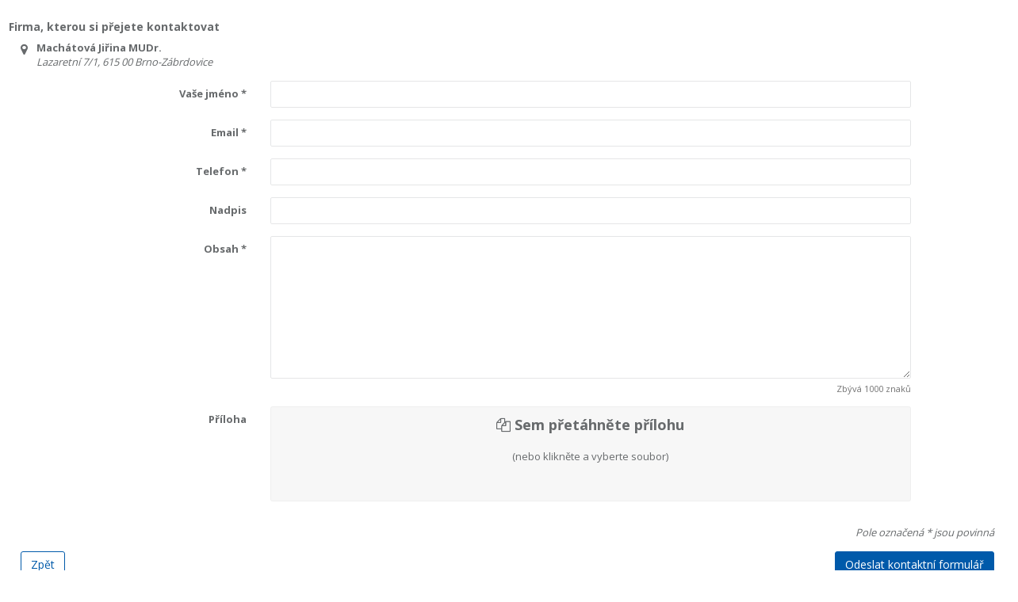

--- FILE ---
content_type: text/html; charset=utf-8
request_url: https://content-cmp.mediatel.cz/Widget/ContactForm?listingIds=58ddf4205515ef1d4c98960d&returnUrl=https%3A%2F%2Fwww.zlatestranky.cz%2Fprofil%2FH61306
body_size: 3426
content:

<!DOCTYPE html>
<html>
<head>
    <meta http-equiv="Content-Type" content="text/html; charset=utf-8" />
    <meta charset="utf-8" />
    <meta name="viewport" content="width=device-width, initial-scale=1.0">
    <meta http-equiv="X-UA-Compatible" content="IE=edge">

    <title>Vytvořit nov&#253;</title>

    <link href='https://fonts.googleapis.com/css?family=Open+Sans:400,700,300&subset=latin,latin-ext' rel='stylesheet' type='text/css'>
    <link href='https://fonts.googleapis.com/css?family=Roboto:400,300,500,700' rel='stylesheet' type='text/css'>

    <link rel="stylesheet" href="https://maxcdn.bootstrapcdn.com/font-awesome/4.7.0/css/font-awesome.min.css">

<link href="/Content/css?v=-oOG8-96koXpUKyKuE6a3usD4uDdft0a_tgcEAX0SSM1" rel="stylesheet"/>
        <style>
            body {
                padding: 1px;
                background: #fff;
            }

            .ibox-content {
                padding: 10px 0;
            }
        </style>

    <style>
        .dropzone.dz-started .dz-message {
            display: none;
        }

        .dropzone .dz-preview.dz-file-preview [data-dz-thumbnail], .dropzone-previews .dz-preview.dz-file-preview [data-dz-thumbnail],
        .dropzone .dz-preview:hover .dz-details img, .dropzone-previews .dz-preview:hover .dz-details img {
            display: block;
        }

        .dz-remove {
            cursor: pointer !important;
        }
    </style>

    <style>
        .form-horizontal .form-group {margin-left:0;margin-right:0}
    </style>

    

    <link rel="apple-touch-icon" sizes="57x57" href="/Content/favicons/apple-touch-icon-57x57.png">
<link rel="apple-touch-icon" sizes="60x60" href="/Content/favicons/apple-touch-icon-60x60.png">
<link rel="apple-touch-icon" sizes="72x72" href="/Content/favicons/apple-touch-icon-72x72.png">
<link rel="apple-touch-icon" sizes="76x76" href="/Content/favicons/apple-touch-icon-76x76.png">
<link rel="apple-touch-icon" sizes="114x114" href="/Content/favicons/apple-touch-icon-114x114.png">
<link rel="apple-touch-icon" sizes="120x120" href="/Content/favicons/apple-touch-icon-120x120.png">
<link rel="apple-touch-icon" sizes="144x144" href="/Content/favicons/apple-touch-icon-144x144.png">
<link rel="apple-touch-icon" sizes="152x152" href="/Content/favicons/apple-touch-icon-152x152.png">
<link rel="apple-touch-icon" sizes="180x180" href="/Content/favicons/apple-touch-icon-180x180.png">
<link rel="icon" type="image/png" href="/Content/favicons/favicon-32x32.png" sizes="32x32">
<link rel="icon" type="image/png" href="/Content/favicons/favicon-194x194.png" sizes="194x194">
<link rel="icon" type="image/png" href="/Content/favicons/favicon-96x96.png" sizes="96x96">
<link rel="icon" type="image/png" href="/Content/favicons/android-chrome-192x192.png" sizes="192x192">
<link rel="icon" type="image/png" href="/Content/favicons/favicon-16x16.png" sizes="16x16">
<link rel="manifest" href="/Content/favicons/manifest.json">
<link rel="mask-icon" href="/Content/favicons/safari-pinned-tab.svg" color="#005ca5">
<meta name="msapplication-TileColor" content="#ffffff">
<meta name="msapplication-TileImage" content="/Content/favicons/mstile-144x144.png">
<meta name="theme-color" content="#005ca5">
</head>
<body class="mediatel-widget-frame">

    


<div class="wrapper wrapper-content">
    <div id="success-result" class="widget blue-bg p-lg text-center" style="display:none">
        <div class="m-b-md">
            <i class="fa fa-check fa-4x"></i>
            <h3 class="font-bold">
                Děkujeme za vyplnění kontaktního formuláře.
            </h3>
            <p>
                Po schválení odešleme Vámi vyplněné kontaktní informace zvoleným firmám. V případě reakcí Vás budeme informovat na email <span data-bind="text: email"></span>.
            </p>
            <div class="text-center">
                    <a class="btn btn-primary btn-outline" href="https://www.zlatestranky.cz/profil/H61306">Zpět</a>
            </div>
        </div>
    </div>
    <div class="row" id="form">
        <div class="col-md-12 animated fadeInRight">
            <div id="basicinfo" class="" style="position: relative">
                
                <div class="">
                    <div class="loader-box" id="formBoxCover">
                        <div class="loader-inbox">
                            <div class="loader-container">
                                <div class="loader">
                                    <div class="circle"></div>
                                    <div class="circle"></div>
                                    <div class="circle"></div>
                                    <div class="circle"></div>
                                    <div class="circle"></div>
                                </div>
                                <span class="loading-info" id="formBoxCoverText">Čekejte prosím</span>
                            </div>
                        </div>
                    </div>
                    <form action="" method="post" id="mainForm" class="form-horizontal" data-bind="with: contactFormRequest">
                        
    <div class="row">
        <div class="col-sm-12">
            <h4 data-bind="visible: $root.selectedListings().length > 1">Firmy, které si přejete kontaktovat (<span data-bind="text: $root.selectedListings().length"></span>)</h4>
            <h4 data-bind="visible: $root.selectedListings().length <= 1">Firma, kterou si přejete kontaktovat</h4>
        </div>
    </div>
    <div style="max-height: 210px; margin-bottom:15px; overflow-y: auto; overflow-x:hidden">
        <div class="row" data-bind="foreach: $root.selectedListings">
            <div class="col-sm-12 col-md-6">
                <div style="float: left;font-size: 16px;margin-left: 15px;">
                    <i class="fa fa-map-marker"></i>
                </div>
                <div style="margin-left: 35px;">
                    <span style="font-weight: bold;" data-bind="text: name.cs"></span><br />
                    <span style="font-style: italic;" data-bind="text: address.displayAddress.cs"></span>
                </div>
            </div>
        </div>
    </div>

<div class="form-group">
    <div class="form-group" data-bind="validationElement: $data.creatorName" title="">
        <label class="col-sm-3 control-label">Vaše jméno *</label>
        <div class="col-sm-8">
            <input data-bind="value: $data.creatorName, valueUpdate : 'input'" class="form-control" title="">
        </div>
    </div>
    <div class="form-group" data-bind="validationElement: $data.creatorEmail" title="">
        <label class="col-sm-3 control-label">Email *</label>
        <div class="col-sm-8">
            <input data-bind="value: $data.creatorEmail, valueUpdate : 'input'" class="form-control" title="">
        </div>
    </div>

    <div class="form-group" data-bind="validationElement: $data.creatorPhone" title="">
        <label class="col-sm-3 control-label">Telefon *</label>
        <div class="col-sm-8">
            <input data-bind="value: $data.creatorPhone, valueUpdate : 'input'" class="form-control" title="">
        </div>
    </div>

    <div class="form-group" data-bind="validationElement: $data.heading" title="">
        <label class="col-sm-3 control-label">Nadpis</label>
        <div class="col-sm-8">
            <input data-bind="value: $data.heading, valueUpdate : 'input'" class="form-control" title="">
        </div>
    </div>

    <div class="form-group" data-bind="validationElement: $data.text" title="">
        <label class="col-sm-3 control-label">Obsah *</label>
        <div class="col-sm-8">
            <textarea data-bind="value: $data.text, valueUpdate: 'afterkeydown', validatedProperty: $data.text, validationElement: $data.text" class="form-control" style="height: 180px;"></textarea>
            <span class="help-block m-b-none text-right small"><span data-bind="text: FormatRemainingCharsMessage($data.text._charsRemaining())"></span></span>
        </div>
    </div>

    <div class="form-group" data-bind="validationElement: $data.text" title="">
        <label class="col-sm-3 control-label">Příloha</label>
        <div class="col-sm-8">
            <div class="dropzone" id="attachmentFile" style="width: 100%; min-height: 120px; max-height: 200px; padding: 10px;">
                <div class="dz-message" style="background-image: none; text-align: center;">
                    <span style="font-weight: bold; font-size: 18px;"><i class="fa fa-copy"></i> Sem přetáhněte přílohu<br /></span>
                    <br />
                    <span>(nebo klikněte a vyberte soubor)</span>
                </div>
            </div>
        </div>
    </div>
</div>

<div class="form-group">
    <div class="col-sm-12 text-right">
        <em>Pole označená * jsou povinná</em>
    </div>
</div>


                        <div class="form-group">
                                <div class="col-sm-12 col-md-6">
                                    <div class="btn-group dropup">
                                        <a class="btn btn-primary btn-outline" href="https://www.zlatestranky.cz/profil/H61306">Zpět</a>
                                    </div>
                                </div>
                                <div class="col-sm-12 col-md-6 text-right">
                                    <div class="btn-group dropup">
                                        <button class="btn btn-primary" type="button" data-bind="click: $root.save">Odeslat kontaktní formulář</button>
                                    </div>
                                </div>
                        </div>
                    </form>
                </div>
            </div>
        </div>
    </div>
</div>

<div id="preview-template" style="display: none;">
    <div class="dz-preview dz-file-preview" style="margin: 0;">
        <div class="dz-details">
            
            <div class="dz-size" data-dz-size></div>
            <img data-dz-thumbnail style="background-image: url('/images/ex-other.svg');background-repeat: no-repeat;background-color: #f9f9f9;background-position: center;" />
        </div>
        <div class="dz-progress"><span class="dz-upload" data-dz-uploadprogress></span></div>
        <div class="dz-success-mark"><span>✔</span></div>
        <div class="dz-error-mark"><span>✘</span></div>
        
        <div class="dz-error-message"><span data-dz-errormessage></span></div>
    </div>
</div>



    <script>
    var MedSettings = MedSettings || {};
    MedSettings.BaseUrls = MedSettings.BaseUrls || {
        Environment : "Prod",
        ContentCmpApi : "https://content-cmp.mediatel.cz/data/api"
    };
    var Medmain = Medmain || {};
</script>
    <script src="/primaryScripts?v=cFOTRKVdFjvfE6TtqfDSTBnPbZMXfbiyiqf5DanhNZw1"></script>



    
    <script id="customMessageTemplate" type="text/html">
        <em class="customMessage" style="color: #d21302" data-bind="validationMessage: field"></em>
    </script>
    <script src="/bundles/contentStore/contactForm/new?v=Kb4A49QbBjlgX_8dekwLFzNaTc1K58Si7lwLMK_pOoo1"></script>

    <script type="text/javascript">

        // Configre the script
        apiUrl = "https://content-cmp.mediatel.cz/data/api/";
        customerId = "";
        listingIdsText = "58ddf4205515ef1d4c98960d";




    </script>


    

</body>
</html>


--- FILE ---
content_type: text/javascript; charset=utf-8
request_url: https://content-cmp.mediatel.cz/bundles/contentStore/contactForm/new?v=Kb4A49QbBjlgX_8dekwLFzNaTc1K58Si7lwLMK_pOoo1
body_size: 27561
content:
function Day(){var n=this;n.intervals=ko.observableArray();n.type=ko.observable("NOTSET");n.intervals.extend({dayInterval:{message:"Začátek musí být větší než konec a intervaly se nesmějí překrývat"}});n.Set=function(t){t&&(n.type(ko.unwrap(t.type)),n.SetIntervals=function(t){var i,r;for(n.intervals.removeAll(),i=0;i<t.length;++i)r=new OpeningInterval,r.Set(t[i]),n.intervals.push(ko.observable(r))},t&&t.intervals&&n.SetIntervals(t.intervals))}}function ListingBase(){var n=this;n.companyIdentification=ko.observable(new CompanyIdentification);n.phones=ko.observableArray();n.categories=ko.observableArray();n.address=ko.observable(new Address);n.emails=ko.observableArray();n.openingHours=ko.observable(new OpeningHours);n.references=ko.observableArray();n.videos=ko.observableArray();n.photos=ko.observableArray();n.virtualTours=ko.observableArray();n.logo=ko.observable(new Photo);n.profilePhoto=ko.observable(new Photo);n.settings=ko.observable(new Settings);n.partners=ko.observable(new ListingPartners);n.powerlistingJson=ko.observable();n.updatedOnUtc=ko.observable();n.listingAssociations=ko.observableArray();n.name=ko.observable(new MultilanguageString);n.listingId=ko.observable();n.legacyAdIds=ko.observable();n.egovDataBoxId=ko.observable();n.slogan=ko.observable(new MultilanguageString);n.specialOffer=ko.observable(new SpecialOffer);n.social=ko.observable(new Social);n.yearEstablished=ko.observable();n.closeDate=ko.observable();n.url=ko.observable();n.associations=ko.observable(new MultilanguageList);n.specialities=ko.observable(new MultilanguageList);n.keywords=ko.observable(new MultilanguageList);n.products=ko.observable(new MultilanguageList);n.services=ko.observable(new MultilanguageList);n.brands=ko.observable(new MultilanguageList);n.certificates=ko.observable(new MultilanguageList);n.languages=ko.observable(new MultilanguageList);n.paymentMethods=ko.observableArray();n.paymentNote=ko.observable();n.groupHeadings=ko.observable(new GroupHeadings);n._id=ko.observable();n.description=ko.observable(new MultilanguageString);n.globalId=ko.observable();n.phones.requiredPhoneTypes=["MAIN"];n.categories.extend({minArrayLength:{params:1,message:"Počet kategorií musí být mezi 1 a 10."}});n.categories.extend({maxArrayLength:{params:10,message:"Počet kategorií musí být mezi 1 a 10."}});n.powerlistingJson.extend({maxLength:{message:"Maximální počet znaků je 100000",params:1e5}});n.name().cs.extend({validation:[{validator:ko.validation.rules.pattern.validator,message:"Pole nesmí obsahovat HTML znaky",params:/^[^><]+$/},{validator:ko.validation.rules.pattern.validator,message:"Pole nesmí obsahovat url odkazy",params:/^((?!(((\b(https?:|ftp:|file:|)(\/\/|www)[-A-Z0-9+&@#\/%?=~_|!:,.;]+[-A-Z0-9+&@#\/%=~_|])\.[a-zA-Z]{2,5}))).)*$/i}]});n.name().de.extend({validation:[{validator:ko.validation.rules.pattern.validator,message:"Pole nesmí obsahovat HTML znaky",params:/^[^><]+$/},{validator:ko.validation.rules.pattern.validator,message:"Pole nesmí obsahovat url odkazy",params:/^((?!(((\b(https?:|ftp:|file:|)(\/\/|www)[-A-Z0-9+&@#\/%?=~_|!:,.;]+[-A-Z0-9+&@#\/%=~_|])\.[a-zA-Z]{2,5}))).)*$/i}]});n.name().ru.extend({validation:[{validator:ko.validation.rules.pattern.validator,message:"Pole nesmí obsahovat HTML znaky",params:/^[^><]+$/},{validator:ko.validation.rules.pattern.validator,message:"Pole nesmí obsahovat url odkazy",params:/^((?!(((\b(https?:|ftp:|file:|)(\/\/|www)[-A-Z0-9+&@#\/%?=~_|!:,.;]+[-A-Z0-9+&@#\/%=~_|])\.[a-zA-Z]{2,5}))).)*$/i}]});n.name().en.extend({validation:[{validator:ko.validation.rules.pattern.validator,message:"Pole nesmí obsahovat HTML znaky",params:/^[^><]+$/},{validator:ko.validation.rules.pattern.validator,message:"Pole nesmí obsahovat url odkazy",params:/^((?!(((\b(https?:|ftp:|file:|)(\/\/|www)[-A-Z0-9+&@#\/%?=~_|!:,.;]+[-A-Z0-9+&@#\/%=~_|])\.[a-zA-Z]{2,5}))).)*$/i}]});n.name().cs.extend({required:{message:"Pole jméno je povinné"}});n.name().cs.extend({maxLength:{message:"Název místa může mít maximálně 100 znaků",params:100}});n.name().de.extend({maxLength:{message:"Název místa může mít maximálně 100 znaků",params:100}});n.name().ru.extend({maxLength:{message:"Název místa může mít maximálně 100 znaků",params:100}});n.name().en.extend({maxLength:{message:"Název místa může mít maximálně 100 znaků",params:100}});n.name().cs.extend({noPhoneNumberInText:{message:"Pole nesmí obsahovat telefonní číslo."}});n.name().de.extend({noPhoneNumberInText:{message:"Pole nesmí obsahovat telefonní číslo."}});n.name().ru.extend({noPhoneNumberInText:{message:"Pole nesmí obsahovat telefonní číslo."}});n.name().en.extend({noPhoneNumberInText:{message:"Pole nesmí obsahovat telefonní číslo."}});n.listingId.extend({required:{message:"ListingId nesmí být prázdné"}});n.egovDataBoxId.extend({maxLength:{message:"Maximální počet znaků je 500",params:500}});n.slogan().cs.extend({maxLength:{message:"Maximální počet znaků je 300",params:300}});n.slogan().de.extend({maxLength:{message:"Maximální počet znaků je 300",params:300}});n.slogan().ru.extend({maxLength:{message:"Maximální počet znaků je 300",params:300}});n.slogan().en.extend({maxLength:{message:"Maximální počet znaků je 300",params:300}});n.yearEstablished.extend({year:!0});n.url.extend({maxLength:{message:"Url může být maximálně 255 znaků dlouhá",params:255}});n.paymentNote.extend({maxLength:{message:"Maximální počet znaků je 500",params:500}});n.Set=function(t){if(t&&(n.companyIdentification().Set(ko.unwrap(t.companyIdentification)),n.address().Set(ko.unwrap(t.address)),n.openingHours().Set(ko.unwrap(t.openingHours)),n.logo().Set(ko.unwrap(t.logo)),n.profilePhoto().Set(ko.unwrap(t.profilePhoto)),n.settings().Set(ko.unwrap(t.settings)),n.partners().Set(ko.unwrap(t.partners)),n.powerlistingJson(ko.unwrap(t.powerlistingJson)),n.updatedOnUtc(ko.unwrap(t.updatedOnUtc)),n.name().Set(ko.unwrap(t.name)),n.listingId(ko.unwrap(t.listingId)),n.legacyAdIds(ko.unwrap(t.legacyAdIds)),n.egovDataBoxId(ko.unwrap(t.egovDataBoxId)),n.slogan().Set(ko.unwrap(t.slogan)),n.specialOffer().Set(ko.unwrap(t.specialOffer)),n.social().Set(ko.unwrap(t.social)),n.yearEstablished(ko.unwrap(t.yearEstablished)),n.closeDate(ko.unwrap(t.closeDate)),n.url(ko.unwrap(t.url)),n.associations().Set(ko.unwrap(t.associations)),n.specialities().Set(ko.unwrap(t.specialities)),n.keywords().Set(ko.unwrap(t.keywords)),n.products().Set(ko.unwrap(t.products)),n.services().Set(ko.unwrap(t.services)),n.brands().Set(ko.unwrap(t.brands)),n.certificates().Set(ko.unwrap(t.certificates)),n.languages().Set(ko.unwrap(t.languages)),n.paymentNote(ko.unwrap(t.paymentNote)),n.groupHeadings().Set(ko.unwrap(t.groupHeadings)),n._id(ko.unwrap(t._id)),n.description().Set(ko.unwrap(t.description)),n.globalId(ko.unwrap(t.globalId)),n.SetPhones=function(t){var i,r;for(n.phones.removeAll(),i=0;i<t.length;++i)r=new Phone,r.Set(t[i]),n.phones.push(ko.observable(r))},t&&t.phones&&n.SetPhones(t.phones),n.SetCategories=function(t){var i,r;for(n.categories.removeAll(),i=0;i<t.length;++i)r=new CategoryGroup,r.Set(t[i]),n.categories.push(ko.observable(r))},t&&t.categories&&n.SetCategories(t.categories),n.SetEmails=function(t){var i,r;for(n.emails.removeAll(),i=0;i<t.length;++i)r=new Email,r.Set(t[i]),n.emails.push(ko.observable(r))},t&&t.emails&&n.SetEmails(t.emails),n.SetReferences=function(t){var i,r;for(n.references.removeAll(),i=0;i<t.length;++i)r=new Reference,r.Set(t[i]),n.references.push(ko.observable(r))},t&&t.references&&n.SetReferences(t.references),n.SetVideos=function(t){var i,r;for(n.videos.removeAll(),i=0;i<t.length;++i)r=new Video,r.Set(t[i]),n.videos.push(ko.observable(r))},t&&t.videos&&n.SetVideos(t.videos),n.SetPhotos=function(t){var i,r;for(n.photos.removeAll(),i=0;i<t.length;++i)r=new Photo,r.Set(t[i]),n.photos.push(ko.observable(r))},t&&t.photos&&n.SetPhotos(t.photos),n.SetVirtualTours=function(t){var i,r;for(n.virtualTours.removeAll(),i=0;i<t.length;++i)r=new VirtualTour,r.Set(t[i]),n.virtualTours.push(ko.observable(r))},t&&t.virtualTours&&n.SetVirtualTours(t.virtualTours),n.SetListingAssociations=function(t){var i,r;for(n.listingAssociations.removeAll(),i=0;i<t.length;++i)r=new ListingMini,r.Set(t[i]),n.listingAssociations.push(ko.observable(r))},t&&t.listingAssociations&&n.SetListingAssociations(t.listingAssociations),t&&t.paymentMethods)){n.paymentMethods.removeAll();for(var i=0;i<t.paymentMethods.length;++i)n.paymentMethods.push(t.paymentMethods[i])}}}function Address(){var n=this;n.displayAddress=ko.observable(new MultilanguageString);n.street=ko.observable();n.streetNumber=ko.observable();n.houseNumber=ko.observable();n.city=ko.observable();n.postalCode=ko.observable();n.country=ko.observable();n.state=ko.observable();n.county=ko.observable();n.countryCode=ko.observable();n.cityMunicipalDistrict=ko.observable();n.cityAdministrativeDistrict=ko.observable();n.note=ko.observable(new MultilanguageString);n.visible=ko.observable();n.serviceArea=ko.observable(new ServiceArea);n.geoData=ko.observable(new GeoData);n.userGeoData=ko.observable(new GeoData);n.hash=ko.observable();n.displayAddress().cs.extend({maxLength:{message:"Maximální počet znaků je 150",params:150}});n.displayAddress().de.extend({maxLength:{message:"Maximální počet znaků je 150",params:150}});n.displayAddress().ru.extend({maxLength:{message:"Maximální počet znaků je 150",params:150}});n.displayAddress().en.extend({maxLength:{message:"Maximální počet znaků je 150",params:150}});n.street.extend({maxLength:{message:"Maximální počet znaků je 50",params:50}});n.streetNumber.extend({maxLength:{message:"Maximální počet znaků je 100",params:100}});n.houseNumber.extend({maxLength:{message:"Maximální počet znaků je 20",params:20}});n.city.extend({required:{message:"Pole je povinné"}});n.city.extend({maxLength:{message:"Maximální počet znaků je 150",params:150}});n.postalCode.extend({maxLength:{message:"Maximální počet znaků je 10",params:10}});n.country.extend({maxLength:{message:"Maximální počet znaků je 100",params:100}});n.state.extend({maxLength:{message:"Maximální počet znaků je 100",params:100}});n.county.extend({maxLength:{message:"Maximální počet znaků je 100",params:100}});n.countryCode.extend({maxLength:{message:"Maximální počet znaků je 4",params:4}});n.cityMunicipalDistrict.extend({maxLength:{message:"Maximální počet znaků je 150",params:150}});n.cityAdministrativeDistrict.extend({maxLength:{message:"Maximální počet znaků je 150",params:150}});n.note().cs._maxCharCount=200;n.note().cs._charsRemaining=ko.computed(function(){var t=n.note().cs()?n.note().cs().length:0;return n.note().cs._maxCharCount-t});n.note().de._maxCharCount=200;n.note().de._charsRemaining=ko.computed(function(){var t=n.note().de()?n.note().de().length:0;return n.note().de._maxCharCount-t});n.note().ru._maxCharCount=200;n.note().ru._charsRemaining=ko.computed(function(){var t=n.note().ru()?n.note().ru().length:0;return n.note().ru._maxCharCount-t});n.note().en._maxCharCount=200;n.note().en._charsRemaining=ko.computed(function(){var t=n.note().en()?n.note().en().length:0;return n.note().en._maxCharCount-t});n.Set=function(t){t&&(n.displayAddress().Set(ko.unwrap(t.displayAddress)),n.street(ko.unwrap(t.street)),n.streetNumber(ko.unwrap(t.streetNumber)),n.houseNumber(ko.unwrap(t.houseNumber)),n.city(ko.unwrap(t.city)),n.postalCode(ko.unwrap(t.postalCode)),n.country(ko.unwrap(t.country)),n.state(ko.unwrap(t.state)),n.county(ko.unwrap(t.county)),n.countryCode(ko.unwrap(t.countryCode)),n.cityMunicipalDistrict(ko.unwrap(t.cityMunicipalDistrict)),n.cityAdministrativeDistrict(ko.unwrap(t.cityAdministrativeDistrict)),n.note().Set(ko.unwrap(t.note)),n.visible(ko.unwrap(t.visible)),n.serviceArea().Set(ko.unwrap(t.serviceArea)),n.geoData().Set(ko.unwrap(t.geoData)),n.userGeoData().Set(ko.unwrap(t.userGeoData)),n.hash(ko.unwrap(t.hash)))}}function MultilanguageString(){var n=this;n.cs=ko.observable();n.de=ko.observable();n.ru=ko.observable();n.en=ko.observable();n.Set=function(t){t&&(n.cs(ko.unwrap(t.cs)),n.de(ko.unwrap(t.de)),n.ru(ko.unwrap(t.ru)),n.en(ko.unwrap(t.en)))}}function Phone(){var n=this;n._id=ko.observable();n.phoneNumber=ko.observable();n.description=ko.observable(new MultilanguageString);n.type=ko.observable();n.phoneNumber.extend({pattern:{message:"Telefoní číslo musí obsahovat 3-12 číslic s volitelným znakem '+' na začátku",params:"^\\+?[0-9]{3,12}$"}});n.description().cs.extend({maxLength:{message:"Popis telefonu může mít maximálně 250 znaků",params:250}});n.description().de.extend({maxLength:{message:"Popis telefonu může mít maximálně 250 znaků",params:250}});n.description().ru.extend({maxLength:{message:"Popis telefonu může mít maximálně 250 znaků",params:250}});n.description().en.extend({maxLength:{message:"Popis telefonu může mít maximálně 250 znaků",params:250}});n.Set=function(t){t&&(n._id(ko.unwrap(t._id)),n.phoneNumber(ko.unwrap(t.phoneNumber)),n.description().Set(ko.unwrap(t.description)),n.type(ko.unwrap(t.type)))}}function Photo(){var n=this;n.name=ko.observable(new MultilanguageString);n.description=ko.observable(new MultilanguageString);n.height=ko.observable();n.width=ko.observable();n.url=ko.observable();n.extension=ko.observable();n._id=ko.observable();n.globalId=ko.observable();n.name().cs.extend({maxLength:{message:"Maximální počet znaků je 100",params:100}});n.name().de.extend({maxLength:{message:"Maximální počet znaků je 100",params:100}});n.name().ru.extend({maxLength:{message:"Maximální počet znaků je 100",params:100}});n.name().en.extend({maxLength:{message:"Maximální počet znaků je 100",params:100}});n.description().cs.extend({maxLength:{message:"Maximální počet znaků je 512",params:512}});n.description().de.extend({maxLength:{message:"Maximální počet znaků je 512",params:512}});n.description().ru.extend({maxLength:{message:"Maximální počet znaků je 512",params:512}});n.description().en.extend({maxLength:{message:"Maximální počet znaků je 512",params:512}});n.url.extend({pattern:{message:"Url nemá správný formát, vzor http://www.domena.cz/",params:"^((https?|ftp|gopher|telnet|file|notes|ms-help):((\\/\\/)|(\\\\\\\\))(?!https?:\\/\\/)[\\w\\d:#@!%\\/;$()~_?\\+-=\\\\\\.&]*)"}});n.url.extend({required:{message:"Pole je povinné"}});n.url.extend({maxLength:{message:"Url může mít maximálně 255 znaků",params:255}});n.extension.extend({maxLength:{message:"Přípona může mít maximálně 20 znaků",params:20}});n.Set=function(t){t&&(n.name().Set(ko.unwrap(t.name)),n.description().Set(ko.unwrap(t.description)),n.height(ko.unwrap(t.height)),n.width(ko.unwrap(t.width)),n.url(ko.unwrap(t.url)),n.extension(ko.unwrap(t.extension)),n._id(ko.unwrap(t._id)),n.globalId(ko.unwrap(t.globalId)))}}function Video(){var n=this;n.url=ko.observable();n.preview=ko.observable();n._id=ko.observable();n.name=ko.observable(new MultilanguageString);n.description=ko.observable(new MultilanguageString);n.globalId=ko.observable();n.url.extend({maxLength:{message:"Url může mít maximálně 250 znaků",params:250}});n.url.extend({pattern:{message:"Url nemá správný formát, vzor http://www.domena.cz/",params:"^((https?|ftp|gopher|telnet|file|notes|ms-help):((\\/\\/)|(\\\\\\\\))(?!https?:\\/\\/)[\\w\\d:#@!%\\/;$()~_?\\+-=\\\\\\.&]*)"}});n.preview.extend({maxLength:{message:"Url může mít maximálně 250 znaků",params:250}});n.Set=function(t){t&&(n.url(ko.unwrap(t.url)),n.preview(ko.unwrap(t.preview)),n._id(ko.unwrap(t._id)),n.name().Set(ko.unwrap(t.name)),n.description().Set(ko.unwrap(t.description)),n.globalId(ko.unwrap(t.globalId)))}}function VirtualTour(){var n=this;n._id=ko.observable();n.url=ko.observable();n.title=ko.observable(new MultilanguageString);n.url.extend({maxLength:{message:"Url může mít maximálně 1500 znaků",params:1500}});n.url.extend({pattern:{message:"Url nemá správný formát, vzor http://www.domena.cz/",params:"^((https?|ftp|gopher|telnet|file|notes|ms-help):((\\/\\/)|(\\\\\\\\))(?!https?:\\/\\/)[\\w\\d:#@!%\\/;$()~_?\\+-=\\\\\\.&]*)"}});n.url.extend({required:{message:"Pole je povinné"}});n.title().cs.extend({maxLength:{message:"Url může mít maximálně 250 znaků",params:250}});n.title().de.extend({maxLength:{message:"Url může mít maximálně 250 znaků",params:250}});n.title().ru.extend({maxLength:{message:"Url může mít maximálně 250 znaků",params:250}});n.title().en.extend({maxLength:{message:"Url může mít maximálně 250 znaků",params:250}});n.Set=function(t){t&&(n._id(ko.unwrap(t._id)),n.url(ko.unwrap(t.url)),n.title().Set(ko.unwrap(t.title)))}}function Email(){var n=this;n._id=ko.observable();n.value=ko.observable();n.description=ko.observable(new MultilanguageString);n.value.extend({pattern:{message:"Email nemá správny formát nebo obsahuje nepovolené znaky",params:'^(([^<>()[\\]\\\\.,;:\\s@"]+(\\.[^<>()[\\]\\\\.,;:\\s@"]+)*)|(".+"))@((\\[[0-9]{1,3}\\.[0-9]{1,3}\\.[0-9]{1,3}\\.[0-9]{1,3}])|(([a-zA-Z\\-0-9]+\\.)+[a-zA-Z]{2,}))$'}});n.value.extend({required:{message:"Pole je povinné"}});n.description().cs.extend({maxLength:{message:"Popis emailu může obsahovat maximálně 150 znaků",params:150}});n.description().de.extend({maxLength:{message:"Popis emailu může obsahovat maximálně 150 znaků",params:150}});n.description().ru.extend({maxLength:{message:"Popis emailu může obsahovat maximálně 150 znaků",params:150}});n.description().en.extend({maxLength:{message:"Popis emailu může obsahovat maximálně 150 znaků",params:150}});n.Set=function(t){t&&(n._id(ko.unwrap(t._id)),n.value(ko.unwrap(t.value)),n.description().Set(ko.unwrap(t.description)))}}function GeoData(){var n=this;n.latitude=ko.observable();n.longitude=ko.observable();n.latitude.extend({max:{message:"Souřadnice jsou ve špatném tvaru",params:"180"}});n.latitude.extend({min:{message:"Souřadnice jsou ve špatném tvaru",params:"-180"}});n.longitude.extend({max:{message:"Souřadnice jsou ve špatném tvaru",params:"180"}});n.longitude.extend({min:{message:"Souřadnice jsou ve špatném tvaru",params:"-180"}});n.Set=function(t){t&&(n.latitude(ko.unwrap(t.latitude)),n.longitude(ko.unwrap(t.longitude)))}}function OpeningHours(){var n=this;n.monday=ko.observable(new Day);n.tuesday=ko.observable(new Day);n.wednesday=ko.observable(new Day);n.thursday=ko.observable(new Day);n.friday=ko.observable(new Day);n.saturday=ko.observable(new Day);n.sunday=ko.observable(new Day);n.name=ko.observable(new MultilanguageString);n.description=ko.observable(new MultilanguageString);n.holidayHours=ko.observableArray();n.name().cs.extend({maxLength:{message:"Maximální počet znaků je 512",params:512}});n.name().de.extend({maxLength:{message:"Maximální počet znaků je 512",params:512}});n.name().ru.extend({maxLength:{message:"Maximální počet znaků je 512",params:512}});n.name().en.extend({maxLength:{message:"Maximální počet znaků je 512",params:512}});n.description().cs.extend({maxLength:{message:"Maximální počet znaků je 250",params:250}});n.description().de.extend({maxLength:{message:"Maximální počet znaků je 250",params:250}});n.description().ru.extend({maxLength:{message:"Maximální počet znaků je 250",params:250}});n.description().en.extend({maxLength:{message:"Maximální počet znaků je 250",params:250}});n.Set=function(t){t&&(n.monday().Set(ko.unwrap(t.monday)),n.tuesday().Set(ko.unwrap(t.tuesday)),n.wednesday().Set(ko.unwrap(t.wednesday)),n.thursday().Set(ko.unwrap(t.thursday)),n.friday().Set(ko.unwrap(t.friday)),n.saturday().Set(ko.unwrap(t.saturday)),n.sunday().Set(ko.unwrap(t.sunday)),n.name().Set(ko.unwrap(t.name)),n.description().Set(ko.unwrap(t.description)),n.SetHolidayHours=function(t){var i,r;for(n.holidayHours.removeAll(),i=0;i<t.length;++i)r=new HolidayHour,r.Set(t[i]),n.holidayHours.push(ko.observable(r))},t&&t.holidayHours&&n.SetHolidayHours(t.holidayHours))}}function WorkingDay(){var n=this;n.dayOfWeek=ko.observable("MONDAY");n.intervals=ko.observableArray();n.type=ko.observable("NOTSET");n.intervals.extend({dayInterval:{message:"Začátek musí být větší než konec a intervaly se nesmějí překrývat"}});n.Set=function(t){t&&(n.dayOfWeek(ko.unwrap(t.dayOfWeek)),n.type(ko.unwrap(t.type)),n.SetIntervals=function(t){var i,r;for(n.intervals.removeAll(),i=0;i<t.length;++i)r=new OpeningInterval,r.Set(t[i]),n.intervals.push(ko.observable(r))},t&&t.intervals&&n.SetIntervals(t.intervals))}}function GroupHeadings(){var n=this;n.bioGroupsHeading=ko.observable(new MultilanguageString);n.productGroupsHeading=ko.observable(new MultilanguageString);n.menuGroupsHeading=ko.observable(new MultilanguageString);n.eventGroupsHeading=ko.observable(new MultilanguageString);n.articleGroupsHeading=ko.observable(new MultilanguageString);n.faqGroupsHeading=ko.observable(new MultilanguageString);n.attachmentGroupsHeading=ko.observable(new MultilanguageString);n.bioGroupsHeading().cs._maxCharCount=150;n.bioGroupsHeading().cs._charsRemaining=ko.computed(function(){var t=n.bioGroupsHeading().cs()?n.bioGroupsHeading().cs().length:0;return n.bioGroupsHeading().cs._maxCharCount-t});n.bioGroupsHeading().de._maxCharCount=150;n.bioGroupsHeading().de._charsRemaining=ko.computed(function(){var t=n.bioGroupsHeading().de()?n.bioGroupsHeading().de().length:0;return n.bioGroupsHeading().de._maxCharCount-t});n.bioGroupsHeading().ru._maxCharCount=150;n.bioGroupsHeading().ru._charsRemaining=ko.computed(function(){var t=n.bioGroupsHeading().ru()?n.bioGroupsHeading().ru().length:0;return n.bioGroupsHeading().ru._maxCharCount-t});n.bioGroupsHeading().en._maxCharCount=150;n.bioGroupsHeading().en._charsRemaining=ko.computed(function(){var t=n.bioGroupsHeading().en()?n.bioGroupsHeading().en().length:0;return n.bioGroupsHeading().en._maxCharCount-t});n.productGroupsHeading().cs._maxCharCount=150;n.productGroupsHeading().cs._charsRemaining=ko.computed(function(){var t=n.productGroupsHeading().cs()?n.productGroupsHeading().cs().length:0;return n.productGroupsHeading().cs._maxCharCount-t});n.productGroupsHeading().de._maxCharCount=150;n.productGroupsHeading().de._charsRemaining=ko.computed(function(){var t=n.productGroupsHeading().de()?n.productGroupsHeading().de().length:0;return n.productGroupsHeading().de._maxCharCount-t});n.productGroupsHeading().ru._maxCharCount=150;n.productGroupsHeading().ru._charsRemaining=ko.computed(function(){var t=n.productGroupsHeading().ru()?n.productGroupsHeading().ru().length:0;return n.productGroupsHeading().ru._maxCharCount-t});n.productGroupsHeading().en._maxCharCount=150;n.productGroupsHeading().en._charsRemaining=ko.computed(function(){var t=n.productGroupsHeading().en()?n.productGroupsHeading().en().length:0;return n.productGroupsHeading().en._maxCharCount-t});n.menuGroupsHeading().cs._maxCharCount=150;n.menuGroupsHeading().cs._charsRemaining=ko.computed(function(){var t=n.menuGroupsHeading().cs()?n.menuGroupsHeading().cs().length:0;return n.menuGroupsHeading().cs._maxCharCount-t});n.menuGroupsHeading().de._maxCharCount=150;n.menuGroupsHeading().de._charsRemaining=ko.computed(function(){var t=n.menuGroupsHeading().de()?n.menuGroupsHeading().de().length:0;return n.menuGroupsHeading().de._maxCharCount-t});n.menuGroupsHeading().ru._maxCharCount=150;n.menuGroupsHeading().ru._charsRemaining=ko.computed(function(){var t=n.menuGroupsHeading().ru()?n.menuGroupsHeading().ru().length:0;return n.menuGroupsHeading().ru._maxCharCount-t});n.menuGroupsHeading().en._maxCharCount=150;n.menuGroupsHeading().en._charsRemaining=ko.computed(function(){var t=n.menuGroupsHeading().en()?n.menuGroupsHeading().en().length:0;return n.menuGroupsHeading().en._maxCharCount-t});n.eventGroupsHeading().cs._maxCharCount=150;n.eventGroupsHeading().cs._charsRemaining=ko.computed(function(){var t=n.eventGroupsHeading().cs()?n.eventGroupsHeading().cs().length:0;return n.eventGroupsHeading().cs._maxCharCount-t});n.eventGroupsHeading().de._maxCharCount=150;n.eventGroupsHeading().de._charsRemaining=ko.computed(function(){var t=n.eventGroupsHeading().de()?n.eventGroupsHeading().de().length:0;return n.eventGroupsHeading().de._maxCharCount-t});n.eventGroupsHeading().ru._maxCharCount=150;n.eventGroupsHeading().ru._charsRemaining=ko.computed(function(){var t=n.eventGroupsHeading().ru()?n.eventGroupsHeading().ru().length:0;return n.eventGroupsHeading().ru._maxCharCount-t});n.eventGroupsHeading().en._maxCharCount=150;n.eventGroupsHeading().en._charsRemaining=ko.computed(function(){var t=n.eventGroupsHeading().en()?n.eventGroupsHeading().en().length:0;return n.eventGroupsHeading().en._maxCharCount-t});n.articleGroupsHeading().cs._maxCharCount=150;n.articleGroupsHeading().cs._charsRemaining=ko.computed(function(){var t=n.articleGroupsHeading().cs()?n.articleGroupsHeading().cs().length:0;return n.articleGroupsHeading().cs._maxCharCount-t});n.articleGroupsHeading().de._maxCharCount=150;n.articleGroupsHeading().de._charsRemaining=ko.computed(function(){var t=n.articleGroupsHeading().de()?n.articleGroupsHeading().de().length:0;return n.articleGroupsHeading().de._maxCharCount-t});n.articleGroupsHeading().ru._maxCharCount=150;n.articleGroupsHeading().ru._charsRemaining=ko.computed(function(){var t=n.articleGroupsHeading().ru()?n.articleGroupsHeading().ru().length:0;return n.articleGroupsHeading().ru._maxCharCount-t});n.articleGroupsHeading().en._maxCharCount=150;n.articleGroupsHeading().en._charsRemaining=ko.computed(function(){var t=n.articleGroupsHeading().en()?n.articleGroupsHeading().en().length:0;return n.articleGroupsHeading().en._maxCharCount-t});n.faqGroupsHeading().cs._maxCharCount=150;n.faqGroupsHeading().cs._charsRemaining=ko.computed(function(){var t=n.faqGroupsHeading().cs()?n.faqGroupsHeading().cs().length:0;return n.faqGroupsHeading().cs._maxCharCount-t});n.faqGroupsHeading().de._maxCharCount=150;n.faqGroupsHeading().de._charsRemaining=ko.computed(function(){var t=n.faqGroupsHeading().de()?n.faqGroupsHeading().de().length:0;return n.faqGroupsHeading().de._maxCharCount-t});n.faqGroupsHeading().ru._maxCharCount=150;n.faqGroupsHeading().ru._charsRemaining=ko.computed(function(){var t=n.faqGroupsHeading().ru()?n.faqGroupsHeading().ru().length:0;return n.faqGroupsHeading().ru._maxCharCount-t});n.faqGroupsHeading().en._maxCharCount=150;n.faqGroupsHeading().en._charsRemaining=ko.computed(function(){var t=n.faqGroupsHeading().en()?n.faqGroupsHeading().en().length:0;return n.faqGroupsHeading().en._maxCharCount-t});n.attachmentGroupsHeading().cs._maxCharCount=150;n.attachmentGroupsHeading().cs._charsRemaining=ko.computed(function(){var t=n.attachmentGroupsHeading().cs()?n.attachmentGroupsHeading().cs().length:0;return n.attachmentGroupsHeading().cs._maxCharCount-t});n.attachmentGroupsHeading().de._maxCharCount=150;n.attachmentGroupsHeading().de._charsRemaining=ko.computed(function(){var t=n.attachmentGroupsHeading().de()?n.attachmentGroupsHeading().de().length:0;return n.attachmentGroupsHeading().de._maxCharCount-t});n.attachmentGroupsHeading().ru._maxCharCount=150;n.attachmentGroupsHeading().ru._charsRemaining=ko.computed(function(){var t=n.attachmentGroupsHeading().ru()?n.attachmentGroupsHeading().ru().length:0;return n.attachmentGroupsHeading().ru._maxCharCount-t});n.attachmentGroupsHeading().en._maxCharCount=150;n.attachmentGroupsHeading().en._charsRemaining=ko.computed(function(){var t=n.attachmentGroupsHeading().en()?n.attachmentGroupsHeading().en().length:0;return n.attachmentGroupsHeading().en._maxCharCount-t});n.Set=function(t){t&&(n.bioGroupsHeading().Set(ko.unwrap(t.bioGroupsHeading)),n.productGroupsHeading().Set(ko.unwrap(t.productGroupsHeading)),n.menuGroupsHeading().Set(ko.unwrap(t.menuGroupsHeading)),n.eventGroupsHeading().Set(ko.unwrap(t.eventGroupsHeading)),n.articleGroupsHeading().Set(ko.unwrap(t.articleGroupsHeading)),n.faqGroupsHeading().Set(ko.unwrap(t.faqGroupsHeading)),n.attachmentGroupsHeading().Set(ko.unwrap(t.attachmentGroupsHeading)))}}function HolidayHour(){var n=this;n._id=ko.observable();n.date=ko.observable();n.note=ko.observable(new MultilanguageString);n.intervals=ko.observableArray();n.type=ko.observable("NOTSET");n.date.extend({required:{message:"Pole datum je povinné"}});n.note().cs.extend({maxLength:{message:"Maximální počet znaků je 100",params:100}});n.note().de.extend({maxLength:{message:"Maximální počet znaků je 100",params:100}});n.note().ru.extend({maxLength:{message:"Maximální počet znaků je 100",params:100}});n.note().en.extend({maxLength:{message:"Maximální počet znaků je 100",params:100}});n.intervals.extend({dayInterval:{message:"Začátek musí být větší než konec a intervaly se nesmějí překrývat"}});n.Set=function(t){t&&(n._id(ko.unwrap(t._id)),n.date(ko.unwrap(t.date)),n.note().Set(ko.unwrap(t.note)),n.type(ko.unwrap(t.type)),n.SetIntervals=function(t){var i,r;for(n.intervals.removeAll(),i=0;i<t.length;++i)r=new OpeningInterval,r.Set(t[i]),n.intervals.push(ko.observable(r))},t&&t.intervals&&n.SetIntervals(t.intervals))}}function OpeningInterval(){var n=this;n.start=ko.observable();n.end=ko.observable();n.start.extend({pattern:{message:"Čas musí být ve formátu HH:mm",params:"^([0-9]|0[0-9]|1[0-9]|2[0-3]):[0-5][0-9]$"}});n.start.extend({required:{message:"Pole je povinné"}});n.end.extend({pattern:{message:"Čas musí být ve formátu HH:mm",params:"^([0-9]|0[0-9]|1[0-9]|2[0-3]):[0-5][0-9]$"}});n.end.extend({required:{message:"Pole je povinné"}});n.Set=function(t){t&&(n.start(ko.unwrap(t.start)),n.end(ko.unwrap(t.end)))}}function Reference(){var n=this;n._id=ko.observable();n.url=ko.observable();n.type=ko.observable("WEBSITE");n.description=ko.observable(new MultilanguageString);n.displayUrl=ko.observable();n.url.extend({maxLength:{message:"Url může mít maximálně 255 znaků",params:255}});n.url.extend({pattern:{message:"Url nemá správný formát nebo obsahuje nepovolené znaky, vzor http://www.domena.cz/",params:"^((https?|ftp|gopher|telnet|file|notes|ms-help):((\\/\\/)|(\\\\\\\\))(?!https?:\\/\\/)[\\w\\d:#@!%\\/;$()~_?\\+-=\\\\\\.&]*)"}});n.url.extend({required:{message:"Pole je povinné"}});n.description().cs.extend({maxLength:{message:"Popis webu může obsahovat maximálně 200 znaků",params:200}});n.description().de.extend({maxLength:{message:"Popis webu může obsahovat maximálně 200 znaků",params:200}});n.description().ru.extend({maxLength:{message:"Popis webu může obsahovat maximálně 200 znaků",params:200}});n.description().en.extend({maxLength:{message:"Popis webu může obsahovat maximálně 200 znaků",params:200}});n.displayUrl.extend({maxLength:{message:"Url může mít maximálně 255 znaků",params:255}});n.Set=function(t){t&&(n._id(ko.unwrap(t._id)),n.url(ko.unwrap(t.url)),n.type(ko.unwrap(t.type)),n.description().Set(ko.unwrap(t.description)),n.displayUrl(ko.unwrap(t.displayUrl)))}}function SpecialOffer(){var n=this;n.url=ko.observable();n.text=ko.observable(new MultilanguageString);n.url.extend({pattern:{message:"Url nemá správný formát nebo obsahuje nepovolené znaky, vzor http://www.domena.cz/",params:"^((https?|ftp|gopher|telnet|file|notes|ms-help):((\\/\\/)|(\\\\\\\\))(?!https?:\\/\\/)[\\w\\d:#@!%\\/;$()~_?\\+-=\\\\\\.&]*)"}});n.text().cs._maxCharCount=50;n.text().cs._charsRemaining=ko.computed(function(){var t=n.text().cs()?n.text().cs().length:0;return n.text().cs._maxCharCount-t});n.text().de._maxCharCount=50;n.text().de._charsRemaining=ko.computed(function(){var t=n.text().de()?n.text().de().length:0;return n.text().de._maxCharCount-t});n.text().ru._maxCharCount=50;n.text().ru._charsRemaining=ko.computed(function(){var t=n.text().ru()?n.text().ru().length:0;return n.text().ru._maxCharCount-t});n.text().en._maxCharCount=50;n.text().en._charsRemaining=ko.computed(function(){var t=n.text().en()?n.text().en().length:0;return n.text().en._maxCharCount-t});n.Set=function(t){t&&(n.url(ko.unwrap(t.url)),n.text().Set(ko.unwrap(t.text)))}}function Social(){var n=this;n.facebookPageUrl=ko.observable();n.twitterHandle=ko.observable();n.twitterWidgetId=ko.observable();n.facebookPageUrl.extend({pattern:{message:"Odkaz na Facebook musí začínat na 'facebook.com' a nesmí obsahovat mezery.",params:"^(facebook.com)[^\\s]*$"}});n.facebookPageUrl.extend({maxLength:{message:"Odkaz na Facebook může mít maximálně 300 znaků",params:300}});n.twitterHandle.extend({pattern:{message:"Twitter jméno nesmí začínat na '@'.",params:"^(?!@).+"}});n.twitterHandle.extend({maxLength:{message:"Twitter jméno může mít maximálně 40 znaků",params:40}});n.twitterWidgetId.extend({maxLength:{message:"TwitterWidgetId může mít maximálně 300 znaků",params:300}});n.Set=function(t){t&&(n.facebookPageUrl(ko.unwrap(t.facebookPageUrl)),n.twitterHandle(ko.unwrap(t.twitterHandle)),n.twitterWidgetId(ko.unwrap(t.twitterWidgetId)))}}function CategoryGroup(){var n=this;n._id=ko.observable();n.categoryId=ko.observable();n.name=ko.observable(new MultilanguageString);n.isDefault=ko.observable();n.categoryId.extend({required:{message:"Id kategorie je povinné"}});n.categoryId.extend({maxLength:{message:"Maximální počet znaků je 25",params:25}});n.name().cs.extend({required:{message:"Jméno kategorie je povinné"}});n.name().cs.extend({maxLength:{message:"Maximální počet znaků je 500",params:500}});n.name().de.extend({maxLength:{message:"Maximální počet znaků je 500",params:500}});n.name().ru.extend({maxLength:{message:"Maximální počet znaků je 500",params:500}});n.name().en.extend({maxLength:{message:"Maximální počet znaků je 500",params:500}});n.Set=function(t){t&&(n._id(ko.unwrap(t._id)),n.categoryId(ko.unwrap(t.categoryId)),n.name().Set(ko.unwrap(t.name)),n.isDefault(ko.unwrap(t.isDefault)))}}function BioGroup(){var n=this;n.name=ko.observable(new MultilanguageString);n.sections=ko.observableArray();n.yextId=ko.observable();n.description=ko.observable(new MultilanguageString);n.customerId=ko.observable();n._id=ko.observable();n.globalId=ko.observable();n.name().cs.extend({required:{message:"Pole je povinné"}});n.name().cs._maxCharCount=100;n.name().cs._charsRemaining=ko.computed(function(){var t=n.name().cs()?n.name().cs().length:0;return n.name().cs._maxCharCount-t});n.name().de._maxCharCount=100;n.name().de._charsRemaining=ko.computed(function(){var t=n.name().de()?n.name().de().length:0;return n.name().de._maxCharCount-t});n.name().ru._maxCharCount=100;n.name().ru._charsRemaining=ko.computed(function(){var t=n.name().ru()?n.name().ru().length:0;return n.name().ru._maxCharCount-t});n.name().en._maxCharCount=100;n.name().en._charsRemaining=ko.computed(function(){var t=n.name().en()?n.name().en().length:0;return n.name().en._maxCharCount-t});n.description().cs._maxCharCount=500;n.description().cs._charsRemaining=ko.computed(function(){var t=n.description().cs()?n.description().cs().length:0;return n.description().cs._maxCharCount-t});n.description().de._maxCharCount=500;n.description().de._charsRemaining=ko.computed(function(){var t=n.description().de()?n.description().de().length:0;return n.description().de._maxCharCount-t});n.description().ru._maxCharCount=500;n.description().ru._charsRemaining=ko.computed(function(){var t=n.description().ru()?n.description().ru().length:0;return n.description().ru._maxCharCount-t});n.description().en._maxCharCount=500;n.description().en._charsRemaining=ko.computed(function(){var t=n.description().en()?n.description().en().length:0;return n.description().en._maxCharCount-t});n.Set=function(t){t&&(n.name().Set(ko.unwrap(t.name)),n.yextId(ko.unwrap(t.yextId)),n.description().Set(ko.unwrap(t.description)),n.customerId(ko.unwrap(t.customerId)),n._id(ko.unwrap(t._id)),n.globalId(ko.unwrap(t.globalId)),n.SetSections=function(t){var i,r;for(n.sections.removeAll(),i=0;i<t.length;++i)r=new BioSection,r.Set(t[i]),n.sections.push(ko.observable(r))},t&&t.sections&&n.SetSections(t.sections))}}function BioSection(){var n=this;n.name=ko.observable(new MultilanguageString);n.items=ko.observableArray();n.description=ko.observable(new MultilanguageString);n._id=ko.observable();n.globalId=ko.observable();n.name().cs._maxCharCount=100;n.name().cs._charsRemaining=ko.computed(function(){var t=n.name().cs()?n.name().cs().length:0;return n.name().cs._maxCharCount-t});n.name().de._maxCharCount=100;n.name().de._charsRemaining=ko.computed(function(){var t=n.name().de()?n.name().de().length:0;return n.name().de._maxCharCount-t});n.name().ru._maxCharCount=100;n.name().ru._charsRemaining=ko.computed(function(){var t=n.name().ru()?n.name().ru().length:0;return n.name().ru._maxCharCount-t});n.name().en._maxCharCount=100;n.name().en._charsRemaining=ko.computed(function(){var t=n.name().en()?n.name().en().length:0;return n.name().en._maxCharCount-t});n.name().cs.extend({required:{message:"Pole je povinné"}});n.description().cs._maxCharCount=500;n.description().cs._charsRemaining=ko.computed(function(){var t=n.description().cs()?n.description().cs().length:0;return n.description().cs._maxCharCount-t});n.description().de._maxCharCount=500;n.description().de._charsRemaining=ko.computed(function(){var t=n.description().de()?n.description().de().length:0;return n.description().de._maxCharCount-t});n.description().ru._maxCharCount=500;n.description().ru._charsRemaining=ko.computed(function(){var t=n.description().ru()?n.description().ru().length:0;return n.description().ru._maxCharCount-t});n.description().en._maxCharCount=500;n.description().en._charsRemaining=ko.computed(function(){var t=n.description().en()?n.description().en().length:0;return n.description().en._maxCharCount-t});n.Set=function(t){t&&(n.name().Set(ko.unwrap(t.name)),n.description().Set(ko.unwrap(t.description)),n._id(ko.unwrap(t._id)),n.globalId(ko.unwrap(t.globalId)),n.SetItems=function(t){var i,r;for(n.items.removeAll(),i=0;i<t.length;++i)r=new BioItem,r.Set(t[i]),n.items.push(ko.observable(r))},t&&t.items&&n.SetItems(t.items))}}function BioItem(){var n=this;n.name=ko.observable(new MultilanguageString);n.description=ko.observable(new MultilanguageString);n.title=ko.observable(new MultilanguageString);n.photos=ko.observableArray();n.education=ko.observableArray();n.certifications=ko.observableArray();n.services=ko.observableArray();n.references=ko.observableArray();n.url=ko.observable();n.email=ko.observable();n.phone=ko.observable();n._id=ko.observable();n.globalId=ko.observable();n.name().cs.extend({required:{message:"Pole je povinné"}});n.name().cs._maxCharCount=100;n.name().cs._charsRemaining=ko.computed(function(){var t=n.name().cs()?n.name().cs().length:0;return n.name().cs._maxCharCount-t});n.name().de._maxCharCount=100;n.name().de._charsRemaining=ko.computed(function(){var t=n.name().de()?n.name().de().length:0;return n.name().de._maxCharCount-t});n.name().ru._maxCharCount=100;n.name().ru._charsRemaining=ko.computed(function(){var t=n.name().ru()?n.name().ru().length:0;return n.name().ru._maxCharCount-t});n.name().en._maxCharCount=100;n.name().en._charsRemaining=ko.computed(function(){var t=n.name().en()?n.name().en().length:0;return n.name().en._maxCharCount-t});n.description().cs._maxCharCount=5e3;n.description().cs._charsRemaining=ko.computed(function(){var t=n.description().cs()?n.description().cs().length:0;return n.description().cs._maxCharCount-t});n.description().de._maxCharCount=5e3;n.description().de._charsRemaining=ko.computed(function(){var t=n.description().de()?n.description().de().length:0;return n.description().de._maxCharCount-t});n.description().ru._maxCharCount=5e3;n.description().ru._charsRemaining=ko.computed(function(){var t=n.description().ru()?n.description().ru().length:0;return n.description().ru._maxCharCount-t});n.description().en._maxCharCount=5e3;n.description().en._charsRemaining=ko.computed(function(){var t=n.description().en()?n.description().en().length:0;return n.description().en._maxCharCount-t});n.title().cs._maxCharCount=100;n.title().cs._charsRemaining=ko.computed(function(){var t=n.title().cs()?n.title().cs().length:0;return n.title().cs._maxCharCount-t});n.title().de._maxCharCount=100;n.title().de._charsRemaining=ko.computed(function(){var t=n.title().de()?n.title().de().length:0;return n.title().de._maxCharCount-t});n.title().ru._maxCharCount=100;n.title().ru._charsRemaining=ko.computed(function(){var t=n.title().ru()?n.title().ru().length:0;return n.title().ru._maxCharCount-t});n.title().en._maxCharCount=100;n.title().en._charsRemaining=ko.computed(function(){var t=n.title().en()?n.title().en().length:0;return n.title().en._maxCharCount-t});n.title().cs.extend({required:{message:"Pole je povinné"}});n.education.extend({maxLength:{message:"Maximální počet znaků je 200",params:200}});n.certifications.extend({maxLength:{message:"Maximální počet znaků je 200",params:200}});n.url.extend({maxLength:{message:"Maximální počet znaků je 1024",params:1024}});n.url.extend({pattern:{message:"Url nemá správný formát nebo obsahuje nepovolené znaky, vzor http://www.domena.cz/",params:"^((https?|ftp|gopher|telnet|file|notes|ms-help):((\\/\\/)|(\\\\\\\\))(?!https?:\\/\\/)[\\w\\d:#@!%\\/;$()~_?\\+-=\\\\\\.&]*)"}});n.email.extend({pattern:{message:"Email nemá správný formát",params:'^(([^<>()[\\]\\\\.,;:\\s@"]+(\\.[^<>()[\\]\\\\.,;:\\s@"]+)*)|(".+"))@((\\[[0-9]{1,3}\\.[0-9]{1,3}\\.[0-9]{1,3}\\.[0-9]{1,3}])|(([a-zA-Z\\-0-9]+\\.)+[a-zA-Z]{2,}))$'}});n.phone.extend({pattern:{message:"Telefoní číslo musí obsahovat 3-12 číslic s volitelným znakem '+' na začátku",params:"^\\+?[0-9]{3,12}$"}});n.Set=function(t){if(t){if(n.name().Set(ko.unwrap(t.name)),n.description().Set(ko.unwrap(t.description)),n.title().Set(ko.unwrap(t.title)),n.url(ko.unwrap(t.url)),n.email(ko.unwrap(t.email)),n.phone(ko.unwrap(t.phone)),n._id(ko.unwrap(t._id)),n.globalId(ko.unwrap(t.globalId)),n.SetPhotos=function(t){var i,r;for(n.photos.removeAll(),i=0;i<t.length;++i)r=new Photo,r.Set(t[i]),n.photos.push(ko.observable(r))},t&&t.photos&&n.SetPhotos(t.photos),n.SetEducation=function(t){var i,r;for(n.education.removeAll(),i=0;i<t.length;++i)r=new MultilanguageString,r.Set(t[i]),n.education.push(ko.observable(r))},t&&t.education&&n.SetEducation(t.education),n.SetCertifications=function(t){var i,r;for(n.certifications.removeAll(),i=0;i<t.length;++i)r=new MultilanguageString,r.Set(t[i]),n.certifications.push(ko.observable(r))},t&&t.certifications&&n.SetCertifications(t.certifications),t&&t.services){n.services.removeAll();for(var i=0;i<t.services.length;++i)n.services.extender?n.services.push(ko.observable(t.services[i]).extend(n.services.extender)):n.services.push(ko.observable(t.services[i]))}n.SetReferences=function(t){var i,r;for(n.references.removeAll(),i=0;i<t.length;++i)r=new Reference,r.Set(t[i]),n.references.push(ko.observable(r))};t&&t.references&&n.SetReferences(t.references)}}}function ObservableString(){var n=this;n.stringValue=ko.observable();n.stringValue.extend({required:{message:"Pole je povinné"}});n.Set=function(t){t&&n.stringValue(ko.unwrap(t.stringValue))}}function MultilanguageList(){var n=this;n.cs=ko.observableArray();n.en=ko.observableArray();n.de=ko.observableArray();n.ru=ko.observableArray();n.cs.extender={maxLength:{params:512,message:"Maximální počet znaků je 512"}};n.cs.extend({minArrayLength:{params:0,message:"Maximální počet klíčových slov je 100."}});n.cs.extend({maxArrayLength:{params:100,message:"Maximální počet klíčových slov je 100."}});n.en.extender={maxLength:{params:512,message:"Maximální počet znaků je 512"}};n.en.extend({minArrayLength:{params:0,message:"Maximální počet klíčových slov je 100."}});n.en.extend({maxArrayLength:{params:100,message:"Maximální počet klíčových slov je 100."}});n.de.extender={maxLength:{params:512,message:"Maximální počet znaků je 512"}};n.de.extend({minArrayLength:{params:0,message:"Maximální počet klíčových slov je 100."}});n.de.extend({maxArrayLength:{params:100,message:"Maximální počet klíčových slov je 100."}});n.ru.extender={maxLength:{params:512,message:"Maximální počet znaků je 512"}};n.ru.extend({minArrayLength:{params:0,message:"Maximální počet klíčových slov je 100."}});n.ru.extend({maxArrayLength:{params:100,message:"Maximální počet klíčových slov je 100."}});n.Set=function(t){var i;if(t){if(t&&t.cs)for(n.cs.removeAll(),i=0;i<t.cs.length;++i)n.cs.extender?n.cs.push(ko.observable(t.cs[i]).extend(n.cs.extender)):n.cs.push(ko.observable(t.cs[i]));if(t&&t.en)for(n.en.removeAll(),i=0;i<t.en.length;++i)n.en.extender?n.en.push(ko.observable(t.en[i]).extend(n.en.extender)):n.en.push(ko.observable(t.en[i]));if(t&&t.de)for(n.de.removeAll(),i=0;i<t.de.length;++i)n.de.extender?n.de.push(ko.observable(t.de[i]).extend(n.de.extender)):n.de.push(ko.observable(t.de[i]));if(t&&t.ru)for(n.ru.removeAll(),i=0;i<t.ru.length;++i)n.ru.extender?n.ru.push(ko.observable(t.ru[i]).extend(n.ru.extender)):n.ru.push(ko.observable(t.ru[i]))}}}function NamedList(){var n=this;n.name=ko.observable(new MultilanguageString);n.list=ko.observableArray();n.Set=function(t){if(t&&(n.name().Set(ko.unwrap(t.name)),t&&t.list)){n.list.removeAll();for(var i=0;i<t.list.length;++i)n.list.extender?n.list.push(ko.observable(t.list[i]).extend(n.list.extender)):n.list.push(ko.observable(t.list[i]))}}}function NamedMultilanguageList(){var n=this;n.name=ko.observable(new MultilanguageString);n.list=ko.observable(new MultilanguageList);n.Set=function(t){t&&(n.name().Set(ko.unwrap(t.name)),n.list().Set(ko.unwrap(t.list)))}}function PaymentMethods(){return ko.observableArray(["AMERICANEXPRESS","INVOICE","SODEXO","PAYPAL","APPLEPAY","DISCOVER","CASH","FINANCING","MASTERCARD","DINERSCLUB","PAYSEC","IBOD","TRAVELLERSCHECK","CHECK","VISA","GOPAY","CCS","VPAY","TICKETRESTAURANT","CHEQUEDEJEUNER","BENEFITY","BENEFITPLUS","BANKTRANSFER","PREMIUMSMS","MPLATBA","PAYSAFECARD","ANDROIDPAY","SAMSUNGPAY"])}function Settings(){var n=this;n.isAssociation=ko.observable();n.status=ko.observable();n.logoOnResultsPage=ko.observable();n.phonesOnSmallProfile=ko.observable();n.ratingsAndReviewsOnProfileHomepage=ko.observable();n.userPhotosOnProfileHomepage=ko.observable();n.replaceTrackedNumbersOnBioGroups=ko.observable();n.loadPowerlisting=ko.observable();n.loadVendastaListing=ko.observable();n.customerId=ko.observable();n.associationIds=ko.observableArray();n.redirectToListing=ko.observable();n.parentId=ko.observable();n.associationConnectRequests=ko.observableArray();n.exportSettings=ko.observable(new ExportSettings);n.allowContactForm=ko.observable();n.Set=function(t){if(t){if(n.isAssociation(ko.unwrap(t.isAssociation)),n.status(ko.unwrap(t.status)),n.logoOnResultsPage(ko.unwrap(t.logoOnResultsPage)),n.phonesOnSmallProfile(ko.unwrap(t.phonesOnSmallProfile)),n.ratingsAndReviewsOnProfileHomepage(ko.unwrap(t.ratingsAndReviewsOnProfileHomepage)),n.userPhotosOnProfileHomepage(ko.unwrap(t.userPhotosOnProfileHomepage)),n.replaceTrackedNumbersOnBioGroups(ko.unwrap(t.replaceTrackedNumbersOnBioGroups)),n.loadPowerlisting(ko.unwrap(t.loadPowerlisting)),n.loadVendastaListing(ko.unwrap(t.loadVendastaListing)),n.customerId(ko.unwrap(t.customerId)),n.redirectToListing(ko.unwrap(t.redirectToListing)),n.parentId(ko.unwrap(t.parentId)),n.exportSettings().Set(ko.unwrap(t.exportSettings)),n.allowContactForm(ko.unwrap(t.allowContactForm)),t&&t.associationIds){n.associationIds.removeAll();for(var i=0;i<t.associationIds.length;++i)n.associationIds.extender?n.associationIds.push(ko.observable(t.associationIds[i]).extend(n.associationIds.extender)):n.associationIds.push(ko.observable(t.associationIds[i]))}n.SetAssociationConnectRequests=function(t){var i,r;for(n.associationConnectRequests.removeAll(),i=0;i<t.length;++i)r=new AssociationConnectRequest,r.Set(t[i]),n.associationConnectRequests.push(ko.observable(r))};t&&t.associationConnectRequests&&n.SetAssociationConnectRequests(t.associationConnectRequests)}}}function ExportSettings(){var n=this;n.exportToYellowPages=ko.observable();n.exportToCraftMasters=ko.observable();n.exportToCzechExporter=ko.observable();n.exportToTravelGuide=ko.observable();n.exportToTopDoctors=ko.observable();n.Set=function(t){t&&(n.exportToYellowPages(ko.unwrap(t.exportToYellowPages)),n.exportToCraftMasters(ko.unwrap(t.exportToCraftMasters)),n.exportToCzechExporter(ko.unwrap(t.exportToCzechExporter)),n.exportToTravelGuide(ko.unwrap(t.exportToTravelGuide)),n.exportToTopDoctors(ko.unwrap(t.exportToTopDoctors)))}}function ListingMini(){var n=this;n.listingTitle=ko.observable(new MultilanguageStringNotAnalyzed);n.listingId=ko.observable();n.listingLegacyId=ko.observable();n.address=ko.observable(new Address);n.exportSettings=ko.observable(new ExportSettings);n.globalId=ko.observable();n.Set=function(t){t&&(n.listingTitle().Set(ko.unwrap(t.listingTitle)),n.listingId(ko.unwrap(t.listingId)),n.listingLegacyId(ko.unwrap(t.listingLegacyId)),n.address().Set(ko.unwrap(t.address)),n.exportSettings().Set(ko.unwrap(t.exportSettings)),n.globalId(ko.unwrap(t.globalId)))}}function ServiceArea(){var n=this;n.distance=ko.observable();n.unit=ko.observable("METER");n.distance.extend({max:{message:"Zadejte prosím číslo v rozsahu 0 - 100000000.",params:"100000000"}});n.distance.extend({min:{message:"Zadejte prosím číslo v rozsahu 0 - 100000000.",params:"0"}});n.Set=function(t){t&&(n.distance(ko.unwrap(t.distance)),n.unit(ko.unwrap(t.unit)))}}function SimplePartner(){var n=this;n.mediatelPartnerCode=ko.observable();n.partnerId=ko.observable();n.mediatelPartnerCode.extend({required:{message:"MediatelPartnerCode is required."}});n.partnerId.extend({required:{message:"SimplePartner's PartnerId is required."}});n.Set=function(t){t&&(n.mediatelPartnerCode(ko.unwrap(t.mediatelPartnerCode)),n.partnerId(ko.unwrap(t.partnerId)))}}function ListingGroupBindingInfo(){var n=this;n.listingObjectId=ko.observable();n.productGroupsIds=ko.observableArray();n.menuGroupsIds=ko.observableArray();n.bioGroupsIds=ko.observableArray();n.eventGroupsIds=ko.observableArray();n.faqGroupsIds=ko.observableArray();n.attachmentGroupsIds=ko.observableArray();n.articleGroupsIds=ko.observableArray();n.Set=function(t){var i;if(t){if(n.listingObjectId(ko.unwrap(t.listingObjectId)),t&&t.productGroupsIds)for(n.productGroupsIds.removeAll(),i=0;i<t.productGroupsIds.length;++i)n.productGroupsIds.extender?n.productGroupsIds.push(ko.observable(t.productGroupsIds[i]).extend(n.productGroupsIds.extender)):n.productGroupsIds.push(ko.observable(t.productGroupsIds[i]));if(t&&t.menuGroupsIds)for(n.menuGroupsIds.removeAll(),i=0;i<t.menuGroupsIds.length;++i)n.menuGroupsIds.extender?n.menuGroupsIds.push(ko.observable(t.menuGroupsIds[i]).extend(n.menuGroupsIds.extender)):n.menuGroupsIds.push(ko.observable(t.menuGroupsIds[i]));if(t&&t.bioGroupsIds)for(n.bioGroupsIds.removeAll(),i=0;i<t.bioGroupsIds.length;++i)n.bioGroupsIds.extender?n.bioGroupsIds.push(ko.observable(t.bioGroupsIds[i]).extend(n.bioGroupsIds.extender)):n.bioGroupsIds.push(ko.observable(t.bioGroupsIds[i]));if(t&&t.eventGroupsIds)for(n.eventGroupsIds.removeAll(),i=0;i<t.eventGroupsIds.length;++i)n.eventGroupsIds.extender?n.eventGroupsIds.push(ko.observable(t.eventGroupsIds[i]).extend(n.eventGroupsIds.extender)):n.eventGroupsIds.push(ko.observable(t.eventGroupsIds[i]));if(t&&t.faqGroupsIds)for(n.faqGroupsIds.removeAll(),i=0;i<t.faqGroupsIds.length;++i)n.faqGroupsIds.extender?n.faqGroupsIds.push(ko.observable(t.faqGroupsIds[i]).extend(n.faqGroupsIds.extender)):n.faqGroupsIds.push(ko.observable(t.faqGroupsIds[i]));if(t&&t.attachmentGroupsIds)for(n.attachmentGroupsIds.removeAll(),i=0;i<t.attachmentGroupsIds.length;++i)n.attachmentGroupsIds.extender?n.attachmentGroupsIds.push(ko.observable(t.attachmentGroupsIds[i]).extend(n.attachmentGroupsIds.extender)):n.attachmentGroupsIds.push(ko.observable(t.attachmentGroupsIds[i]));if(t&&t.articleGroupsIds)for(n.articleGroupsIds.removeAll(),i=0;i<t.articleGroupsIds.length;++i)n.articleGroupsIds.extender?n.articleGroupsIds.push(ko.observable(t.articleGroupsIds[i]).extend(n.articleGroupsIds.extender)):n.articleGroupsIds.push(ko.observable(t.articleGroupsIds[i]))}}}function MenuGroup(){var n=this;n.name=ko.observable(new MultilanguageString);n.sections=ko.observableArray();n.yextId=ko.observable();n.description=ko.observable(new MultilanguageString);n.customerId=ko.observable();n._id=ko.observable();n.globalId=ko.observable();n.name().cs._maxCharCount=100;n.name().cs._charsRemaining=ko.computed(function(){var t=n.name().cs()?n.name().cs().length:0;return n.name().cs._maxCharCount-t});n.name().de._maxCharCount=100;n.name().de._charsRemaining=ko.computed(function(){var t=n.name().de()?n.name().de().length:0;return n.name().de._maxCharCount-t});n.name().ru._maxCharCount=100;n.name().ru._charsRemaining=ko.computed(function(){var t=n.name().ru()?n.name().ru().length:0;return n.name().ru._maxCharCount-t});n.name().en._maxCharCount=100;n.name().en._charsRemaining=ko.computed(function(){var t=n.name().en()?n.name().en().length:0;return n.name().en._maxCharCount-t});n.name().cs.extend({required:{message:"Pole je povinné"}});n.description().cs._maxCharCount=500;n.description().cs._charsRemaining=ko.computed(function(){var t=n.description().cs()?n.description().cs().length:0;return n.description().cs._maxCharCount-t});n.description().de._maxCharCount=500;n.description().de._charsRemaining=ko.computed(function(){var t=n.description().de()?n.description().de().length:0;return n.description().de._maxCharCount-t});n.description().ru._maxCharCount=500;n.description().ru._charsRemaining=ko.computed(function(){var t=n.description().ru()?n.description().ru().length:0;return n.description().ru._maxCharCount-t});n.description().en._maxCharCount=500;n.description().en._charsRemaining=ko.computed(function(){var t=n.description().en()?n.description().en().length:0;return n.description().en._maxCharCount-t});n.Set=function(t){t&&(n.name().Set(ko.unwrap(t.name)),n.yextId(ko.unwrap(t.yextId)),n.description().Set(ko.unwrap(t.description)),n.customerId(ko.unwrap(t.customerId)),n._id(ko.unwrap(t._id)),n.globalId(ko.unwrap(t.globalId)),n.SetSections=function(t){var i,r;for(n.sections.removeAll(),i=0;i<t.length;++i)r=new MenuSection,r.Set(t[i]),n.sections.push(ko.observable(r))},t&&t.sections&&n.SetSections(t.sections))}}function MenuSection(){var n=this;n.name=ko.observable(new MultilanguageString);n.items=ko.observableArray();n.description=ko.observable(new MultilanguageString);n._id=ko.observable();n.globalId=ko.observable();n.name().cs._maxCharCount=100;n.name().cs._charsRemaining=ko.computed(function(){var t=n.name().cs()?n.name().cs().length:0;return n.name().cs._maxCharCount-t});n.name().de._maxCharCount=100;n.name().de._charsRemaining=ko.computed(function(){var t=n.name().de()?n.name().de().length:0;return n.name().de._maxCharCount-t});n.name().ru._maxCharCount=100;n.name().ru._charsRemaining=ko.computed(function(){var t=n.name().ru()?n.name().ru().length:0;return n.name().ru._maxCharCount-t});n.name().en._maxCharCount=100;n.name().en._charsRemaining=ko.computed(function(){var t=n.name().en()?n.name().en().length:0;return n.name().en._maxCharCount-t});n.name().cs.extend({required:{message:"Pole je povinné"}});n.description().cs._maxCharCount=500;n.description().cs._charsRemaining=ko.computed(function(){var t=n.description().cs()?n.description().cs().length:0;return n.description().cs._maxCharCount-t});n.description().de._maxCharCount=500;n.description().de._charsRemaining=ko.computed(function(){var t=n.description().de()?n.description().de().length:0;return n.description().de._maxCharCount-t});n.description().ru._maxCharCount=500;n.description().ru._charsRemaining=ko.computed(function(){var t=n.description().ru()?n.description().ru().length:0;return n.description().ru._maxCharCount-t});n.description().en._maxCharCount=500;n.description().en._charsRemaining=ko.computed(function(){var t=n.description().en()?n.description().en().length:0;return n.description().en._maxCharCount-t});n.Set=function(t){t&&(n.name().Set(ko.unwrap(t.name)),n.description().Set(ko.unwrap(t.description)),n._id(ko.unwrap(t._id)),n.globalId(ko.unwrap(t.globalId)),n.SetItems=function(t){var i,r;for(n.items.removeAll(),i=0;i<t.length;++i)r=new MenuItem,r.Set(t[i]),n.items.push(ko.observable(r))},t&&t.items&&n.SetItems(t.items))}}function AllergensEnum(){return ko.observableArray(["GLUTEN","CRUSTACEANS","EGG","FISH","GROUNDNUTS","SOYBEANS","MILK","NUTS","CELERY","MUSTARD","SESAMES","SULPHUR","LUPINE","MOLLUSCS"])}function MenuItem(){var n=this;n.name=ko.observable(new MultilanguageString);n.description=ko.observable(new MultilanguageString);n.photos=ko.observableArray();n.cost=ko.observable(new Cost);n.calories=ko.observable(new Calories);n.allergens=ko.observableArray();n._id=ko.observable();n.globalId=ko.observable();n.name().cs._maxCharCount=100;n.name().cs._charsRemaining=ko.computed(function(){var t=n.name().cs()?n.name().cs().length:0;return n.name().cs._maxCharCount-t});n.name().de._maxCharCount=100;n.name().de._charsRemaining=ko.computed(function(){var t=n.name().de()?n.name().de().length:0;return n.name().de._maxCharCount-t});n.name().ru._maxCharCount=100;n.name().ru._charsRemaining=ko.computed(function(){var t=n.name().ru()?n.name().ru().length:0;return n.name().ru._maxCharCount-t});n.name().en._maxCharCount=100;n.name().en._charsRemaining=ko.computed(function(){var t=n.name().en()?n.name().en().length:0;return n.name().en._maxCharCount-t});n.name().cs.extend({required:{message:"Pole je povinné"}});n.description().cs._maxCharCount=5e3;n.description().cs._charsRemaining=ko.computed(function(){var t=n.description().cs()?n.description().cs().length:0;return n.description().cs._maxCharCount-t});n.description().de._maxCharCount=5e3;n.description().de._charsRemaining=ko.computed(function(){var t=n.description().de()?n.description().de().length:0;return n.description().de._maxCharCount-t});n.description().ru._maxCharCount=5e3;n.description().ru._charsRemaining=ko.computed(function(){var t=n.description().ru()?n.description().ru().length:0;return n.description().ru._maxCharCount-t});n.description().en._maxCharCount=5e3;n.description().en._charsRemaining=ko.computed(function(){var t=n.description().en()?n.description().en().length:0;return n.description().en._maxCharCount-t});n.Set=function(t){if(t&&(n.name().Set(ko.unwrap(t.name)),n.description().Set(ko.unwrap(t.description)),n.cost().Set(ko.unwrap(t.cost)),n.calories().Set(ko.unwrap(t.calories)),n._id(ko.unwrap(t._id)),n.globalId(ko.unwrap(t.globalId)),n.SetPhotos=function(t){var i,r;for(n.photos.removeAll(),i=0;i<t.length;++i)r=new Photo,r.Set(t[i]),n.photos.push(ko.observable(r))},t&&t.photos&&n.SetPhotos(t.photos),t&&t.allergens)){n.allergens.removeAll();for(var i=0;i<t.allergens.length;++i)n.allergens.push(t.allergens[i])}}}function Calories(){var n=this;n.type=ko.observable("FIXED");n.calorie=ko.observable();n.rangeTo=ko.observable();n.calorie.extend({pattern:{message:"Zadejte prosím číslo",params:"^[0-9]*$"}});n.Set=function(t){t&&(n.type(ko.unwrap(t.type)),n.calorie(ko.unwrap(t.calorie)),n.rangeTo(ko.unwrap(t.rangeTo)))}}function Cost(){var n=this;n.type=ko.observable();n.currency=ko.observable();n.price=ko.observable();n.unit=ko.observable(new MultilanguageString);n.rangeTo=ko.observable();n.other=ko.observable(new MultilanguageString);n.options=ko.observableArray();n.price.extend({max:{message:"Zadejte prosím hodnotu nižší než 1000000",params:"1000000"}});n.price.extend({min:{message:"Zadejte prosím hodnotu nižší než 1000000",params:"0"}});n.price.extend({pattern:{message:"Zadejte prosím číslo",params:"^[0-9]*$"}});n.unit().cs.extend({maxLength:{message:"Maximální počet znaků je 100",params:100}});n.unit().de.extend({maxLength:{message:"Maximální počet znaků je 100",params:100}});n.unit().ru.extend({maxLength:{message:"Maximální počet znaků je 100",params:100}});n.unit().en.extend({maxLength:{message:"Maximální počet znaků je 100",params:100}});n.rangeTo.extend({max:{message:"Pole obsahuje chybu",params:"1000000"}});n.rangeTo.extend({min:{message:"Pole obsahuje chybu",params:"0"}});n.Set=function(t){t&&(n.type(ko.unwrap(t.type)),n.currency(ko.unwrap(t.currency)),n.price(ko.unwrap(t.price)),n.unit().Set(ko.unwrap(t.unit)),n.rangeTo(ko.unwrap(t.rangeTo)),n.other().Set(ko.unwrap(t.other)),n.SetOptions=function(t){var i,r;for(n.options.removeAll(),i=0;i<t.length;++i)r=new CostOption,r.Set(t[i]),n.options.push(ko.observable(r))},t&&t.options&&n.SetOptions(t.options))}}function CostOption(){var n=this;n._id=ko.observable();n.name=ko.observable(new MultilanguageString);n.price=ko.observable();n.calories=ko.observable();n.name().cs._maxCharCount=50;n.name().cs._charsRemaining=ko.computed(function(){var t=n.name().cs()?n.name().cs().length:0;return n.name().cs._maxCharCount-t});n.name().de._maxCharCount=50;n.name().de._charsRemaining=ko.computed(function(){var t=n.name().de()?n.name().de().length:0;return n.name().de._maxCharCount-t});n.name().ru._maxCharCount=50;n.name().ru._charsRemaining=ko.computed(function(){var t=n.name().ru()?n.name().ru().length:0;return n.name().ru._maxCharCount-t});n.name().en._maxCharCount=50;n.name().en._charsRemaining=ko.computed(function(){var t=n.name().en()?n.name().en().length:0;return n.name().en._maxCharCount-t});n.name().cs.extend({required:{message:"Pole je povinné"}});n.price.extend({pattern:{message:"Zadejte prosím číslo",params:"^[0-9]*$"}});n.price.extend({max:{message:"Zadejte prosím hodnotu nižší než 1000000",params:"1000000"}});n.price.extend({min:{message:"Zadejte prosím hodnotu nižší než 1000000",params:"0"}});n.calories.extend({pattern:{message:"Zadejte prosím číslo",params:"^[0-9]*$"}});n.Set=function(t){t&&(n._id(ko.unwrap(t._id)),n.name().Set(ko.unwrap(t.name)),n.price(ko.unwrap(t.price)),n.calories(ko.unwrap(t.calories)))}}function ProductGroup(){var n=this;n.name=ko.observable(new MultilanguageString);n.sections=ko.observableArray();n.yextId=ko.observable();n.description=ko.observable(new MultilanguageString);n.customerId=ko.observable();n._id=ko.observable();n.globalId=ko.observable();n.name().cs._maxCharCount=100;n.name().cs._charsRemaining=ko.computed(function(){var t=n.name().cs()?n.name().cs().length:0;return n.name().cs._maxCharCount-t});n.name().de._maxCharCount=100;n.name().de._charsRemaining=ko.computed(function(){var t=n.name().de()?n.name().de().length:0;return n.name().de._maxCharCount-t});n.name().ru._maxCharCount=100;n.name().ru._charsRemaining=ko.computed(function(){var t=n.name().ru()?n.name().ru().length:0;return n.name().ru._maxCharCount-t});n.name().en._maxCharCount=100;n.name().en._charsRemaining=ko.computed(function(){var t=n.name().en()?n.name().en().length:0;return n.name().en._maxCharCount-t});n.name().cs.extend({required:{message:"Pole je povinné"}});n.description().cs._maxCharCount=500;n.description().cs._charsRemaining=ko.computed(function(){var t=n.description().cs()?n.description().cs().length:0;return n.description().cs._maxCharCount-t});n.description().de._maxCharCount=500;n.description().de._charsRemaining=ko.computed(function(){var t=n.description().de()?n.description().de().length:0;return n.description().de._maxCharCount-t});n.description().ru._maxCharCount=500;n.description().ru._charsRemaining=ko.computed(function(){var t=n.description().ru()?n.description().ru().length:0;return n.description().ru._maxCharCount-t});n.description().en._maxCharCount=500;n.description().en._charsRemaining=ko.computed(function(){var t=n.description().en()?n.description().en().length:0;return n.description().en._maxCharCount-t});n.Set=function(t){t&&(n.name().Set(ko.unwrap(t.name)),n.yextId(ko.unwrap(t.yextId)),n.description().Set(ko.unwrap(t.description)),n.customerId(ko.unwrap(t.customerId)),n._id(ko.unwrap(t._id)),n.globalId(ko.unwrap(t.globalId)),n.SetSections=function(t){var i,r;for(n.sections.removeAll(),i=0;i<t.length;++i)r=new ProductSection,r.Set(t[i]),n.sections.push(ko.observable(r))},t&&t.sections&&n.SetSections(t.sections))}}function ProductSection(){var n=this;n.name=ko.observable(new MultilanguageString);n.items=ko.observableArray();n.description=ko.observable(new MultilanguageString);n._id=ko.observable();n.globalId=ko.observable();n.name().cs.extend({required:{message:"Pole je povinné"}});n.name().cs._maxCharCount=100;n.name().cs._charsRemaining=ko.computed(function(){var t=n.name().cs()?n.name().cs().length:0;return n.name().cs._maxCharCount-t});n.name().de._maxCharCount=100;n.name().de._charsRemaining=ko.computed(function(){var t=n.name().de()?n.name().de().length:0;return n.name().de._maxCharCount-t});n.name().ru._maxCharCount=100;n.name().ru._charsRemaining=ko.computed(function(){var t=n.name().ru()?n.name().ru().length:0;return n.name().ru._maxCharCount-t});n.name().en._maxCharCount=100;n.name().en._charsRemaining=ko.computed(function(){var t=n.name().en()?n.name().en().length:0;return n.name().en._maxCharCount-t});n.description().cs._maxCharCount=500;n.description().cs._charsRemaining=ko.computed(function(){var t=n.description().cs()?n.description().cs().length:0;return n.description().cs._maxCharCount-t});n.description().de._maxCharCount=500;n.description().de._charsRemaining=ko.computed(function(){var t=n.description().de()?n.description().de().length:0;return n.description().de._maxCharCount-t});n.description().ru._maxCharCount=500;n.description().ru._charsRemaining=ko.computed(function(){var t=n.description().ru()?n.description().ru().length:0;return n.description().ru._maxCharCount-t});n.description().en._maxCharCount=500;n.description().en._charsRemaining=ko.computed(function(){var t=n.description().en()?n.description().en().length:0;return n.description().en._maxCharCount-t});n.Set=function(t){t&&(n.name().Set(ko.unwrap(t.name)),n.description().Set(ko.unwrap(t.description)),n._id(ko.unwrap(t._id)),n.globalId(ko.unwrap(t.globalId)),n.SetItems=function(t){var i,r;for(n.items.removeAll(),i=0;i<t.length;++i)r=new ProductItem,r.Set(t[i]),n.items.push(ko.observable(r))},t&&t.items&&n.SetItems(t.items))}}function ProductItem(){var n=this;n.name=ko.observable(new MultilanguageString);n.description=ko.observable(new MultilanguageString);n.cost=ko.observable(new Cost);n.photos=ko.observableArray();n.videos=ko.observableArray();n.references=ko.observableArray();n.url=ko.observable();n.idincustomersystem=ko.observable();n.ean=ko.observable();n._id=ko.observable();n.globalId=ko.observable();n.name().cs.extend({required:{message:"Pole je povinné"}});n.name().cs._maxCharCount=100;n.name().cs._charsRemaining=ko.computed(function(){var t=n.name().cs()?n.name().cs().length:0;return n.name().cs._maxCharCount-t});n.name().de._maxCharCount=100;n.name().de._charsRemaining=ko.computed(function(){var t=n.name().de()?n.name().de().length:0;return n.name().de._maxCharCount-t});n.name().ru._maxCharCount=100;n.name().ru._charsRemaining=ko.computed(function(){var t=n.name().ru()?n.name().ru().length:0;return n.name().ru._maxCharCount-t});n.name().en._maxCharCount=100;n.name().en._charsRemaining=ko.computed(function(){var t=n.name().en()?n.name().en().length:0;return n.name().en._maxCharCount-t});n.description().cs._maxCharCount=5e3;n.description().cs._charsRemaining=ko.computed(function(){var t=n.description().cs()?n.description().cs().length:0;return n.description().cs._maxCharCount-t});n.description().de._maxCharCount=5e3;n.description().de._charsRemaining=ko.computed(function(){var t=n.description().de()?n.description().de().length:0;return n.description().de._maxCharCount-t});n.description().ru._maxCharCount=5e3;n.description().ru._charsRemaining=ko.computed(function(){var t=n.description().ru()?n.description().ru().length:0;return n.description().ru._maxCharCount-t});n.description().en._maxCharCount=5e3;n.description().en._charsRemaining=ko.computed(function(){var t=n.description().en()?n.description().en().length:0;return n.description().en._maxCharCount-t});n.url.extend({maxLength:{message:"Maximální počet znaků je 1024",params:1024}});n.url.extend({pattern:{message:"Url nemá správný formát nebo obsahuje nepovolené znaky, vzor http://www.domena.cz/",params:"^((https?|ftp|gopher|telnet|file|notes|ms-help):((\\/\\/)|(\\\\\\\\))(?!https?:\\/\\/)[\\w\\d:#@!%\\/;$()~_?\\+-=\\\\\\.&]*)"}});n.idincustomersystem._maxCharCount=100;n.idincustomersystem._charsRemaining=ko.computed(function(){var t=n.idincustomersystem()?n.idincustomersystem().length:0;return n.idincustomersystem._maxCharCount-t});n.Set=function(t){t&&(n.name().Set(ko.unwrap(t.name)),n.description().Set(ko.unwrap(t.description)),n.cost().Set(ko.unwrap(t.cost)),n.url(ko.unwrap(t.url)),n.idincustomersystem(ko.unwrap(t.idincustomersystem)),n.ean(ko.unwrap(t.ean)),n._id(ko.unwrap(t._id)),n.globalId(ko.unwrap(t.globalId)),n.SetPhotos=function(t){var i,r;for(n.photos.removeAll(),i=0;i<t.length;++i)r=new Photo,r.Set(t[i]),n.photos.push(ko.observable(r))},t&&t.photos&&n.SetPhotos(t.photos),n.SetVideos=function(t){var i,r;for(n.videos.removeAll(),i=0;i<t.length;++i)r=new Video,r.Set(t[i]),n.videos.push(ko.observable(r))},t&&t.videos&&n.SetVideos(t.videos),n.SetReferences=function(t){var i,r;for(n.references.removeAll(),i=0;i<t.length;++i)r=new Reference,r.Set(t[i]),n.references.push(ko.observable(r))},t&&t.references&&n.SetReferences(t.references))}}function EventGroup(){var n=this;n.name=ko.observable(new MultilanguageString);n.sections=ko.observableArray();n.yextId=ko.observable();n.description=ko.observable(new MultilanguageString);n.customerId=ko.observable();n._id=ko.observable();n.globalId=ko.observable();n.name().cs._maxCharCount=100;n.name().cs._charsRemaining=ko.computed(function(){var t=n.name().cs()?n.name().cs().length:0;return n.name().cs._maxCharCount-t});n.name().de._maxCharCount=100;n.name().de._charsRemaining=ko.computed(function(){var t=n.name().de()?n.name().de().length:0;return n.name().de._maxCharCount-t});n.name().ru._maxCharCount=100;n.name().ru._charsRemaining=ko.computed(function(){var t=n.name().ru()?n.name().ru().length:0;return n.name().ru._maxCharCount-t});n.name().en._maxCharCount=100;n.name().en._charsRemaining=ko.computed(function(){var t=n.name().en()?n.name().en().length:0;return n.name().en._maxCharCount-t});n.name().cs.extend({required:{message:"Pole je povinné"}});n.description().cs._maxCharCount=500;n.description().cs._charsRemaining=ko.computed(function(){var t=n.description().cs()?n.description().cs().length:0;return n.description().cs._maxCharCount-t});n.description().de._maxCharCount=500;n.description().de._charsRemaining=ko.computed(function(){var t=n.description().de()?n.description().de().length:0;return n.description().de._maxCharCount-t});n.description().ru._maxCharCount=500;n.description().ru._charsRemaining=ko.computed(function(){var t=n.description().ru()?n.description().ru().length:0;return n.description().ru._maxCharCount-t});n.description().en._maxCharCount=500;n.description().en._charsRemaining=ko.computed(function(){var t=n.description().en()?n.description().en().length:0;return n.description().en._maxCharCount-t});n.Set=function(t){t&&(n.name().Set(ko.unwrap(t.name)),n.yextId(ko.unwrap(t.yextId)),n.description().Set(ko.unwrap(t.description)),n.customerId(ko.unwrap(t.customerId)),n._id(ko.unwrap(t._id)),n.globalId(ko.unwrap(t.globalId)),n.SetSections=function(t){var i,r;for(n.sections.removeAll(),i=0;i<t.length;++i)r=new EventSection,r.Set(t[i]),n.sections.push(ko.observable(r))},t&&t.sections&&n.SetSections(t.sections))}}function EventSection(){var n=this;n.name=ko.observable(new MultilanguageString);n.items=ko.observableArray();n.description=ko.observable(new MultilanguageString);n._id=ko.observable();n.globalId=ko.observable();n.name().cs._maxCharCount=100;n.name().cs._charsRemaining=ko.computed(function(){var t=n.name().cs()?n.name().cs().length:0;return n.name().cs._maxCharCount-t});n.name().de._maxCharCount=100;n.name().de._charsRemaining=ko.computed(function(){var t=n.name().de()?n.name().de().length:0;return n.name().de._maxCharCount-t});n.name().ru._maxCharCount=100;n.name().ru._charsRemaining=ko.computed(function(){var t=n.name().ru()?n.name().ru().length:0;return n.name().ru._maxCharCount-t});n.name().en._maxCharCount=100;n.name().en._charsRemaining=ko.computed(function(){var t=n.name().en()?n.name().en().length:0;return n.name().en._maxCharCount-t});n.name().cs.extend({required:{message:"Pole je povinné"}});n.description().cs._maxCharCount=500;n.description().cs._charsRemaining=ko.computed(function(){var t=n.description().cs()?n.description().cs().length:0;return n.description().cs._maxCharCount-t});n.description().de._maxCharCount=500;n.description().de._charsRemaining=ko.computed(function(){var t=n.description().de()?n.description().de().length:0;return n.description().de._maxCharCount-t});n.description().ru._maxCharCount=500;n.description().ru._charsRemaining=ko.computed(function(){var t=n.description().ru()?n.description().ru().length:0;return n.description().ru._maxCharCount-t});n.description().en._maxCharCount=500;n.description().en._charsRemaining=ko.computed(function(){var t=n.description().en()?n.description().en().length:0;return n.description().en._maxCharCount-t});n.Set=function(t){t&&(n.name().Set(ko.unwrap(t.name)),n.description().Set(ko.unwrap(t.description)),n._id(ko.unwrap(t._id)),n.globalId(ko.unwrap(t.globalId)),n.SetItems=function(t){var i,r;for(n.items.removeAll(),i=0;i<t.length;++i)r=new EventItem,r.Set(t[i]),n.items.push(ko.observable(r))},t&&t.items&&n.SetItems(t.items))}}function EventItem(){var n=this;n.name=ko.observable(new MultilanguageString);n.description=ko.observable(new MultilanguageString);n.type=ko.observable(new MultilanguageString);n.start=ko.observable();n.end=ko.observable();n.dateRange=ko.observable();n.photos=ko.observableArray();n.eventaddress=ko.observable(new Address);n.videos=ko.observableArray();n.references=ko.observableArray();n.url=ko.observable();n._id=ko.observable();n.globalId=ko.observable();n.name().cs.extend({required:{message:"Pole je povinné"}});n.name().cs._maxCharCount=100;n.name().cs._charsRemaining=ko.computed(function(){var t=n.name().cs()?n.name().cs().length:0;return n.name().cs._maxCharCount-t});n.name().de._maxCharCount=100;n.name().de._charsRemaining=ko.computed(function(){var t=n.name().de()?n.name().de().length:0;return n.name().de._maxCharCount-t});n.name().ru._maxCharCount=100;n.name().ru._charsRemaining=ko.computed(function(){var t=n.name().ru()?n.name().ru().length:0;return n.name().ru._maxCharCount-t});n.name().en._maxCharCount=100;n.name().en._charsRemaining=ko.computed(function(){var t=n.name().en()?n.name().en().length:0;return n.name().en._maxCharCount-t});n.description().cs._maxCharCount=5e3;n.description().cs._charsRemaining=ko.computed(function(){var t=n.description().cs()?n.description().cs().length:0;return n.description().cs._maxCharCount-t});n.description().de._maxCharCount=5e3;n.description().de._charsRemaining=ko.computed(function(){var t=n.description().de()?n.description().de().length:0;return n.description().de._maxCharCount-t});n.description().ru._maxCharCount=5e3;n.description().ru._charsRemaining=ko.computed(function(){var t=n.description().ru()?n.description().ru().length:0;return n.description().ru._maxCharCount-t});n.description().en._maxCharCount=5e3;n.description().en._charsRemaining=ko.computed(function(){var t=n.description().en()?n.description().en().length:0;return n.description().en._maxCharCount-t});n.url.extend({maxLength:{message:"Maximální počet znaků je 1024",params:1024}});n.url.extend({pattern:{message:"Url nemá správný formát nebo obsahuje nepovolené znaky, vzor http://www.domena.cz/",params:"^((https?|ftp|gopher|telnet|file|notes|ms-help):((\\/\\/)|(\\\\\\\\))(?!https?:\\/\\/)[\\w\\d:#@!%\\/;$()~_?\\+-=\\\\\\.&]*)"}});n.Set=function(t){t&&(n.name().Set(ko.unwrap(t.name)),n.description().Set(ko.unwrap(t.description)),n.type().Set(ko.unwrap(t.type)),n.start(ko.unwrap(t.start)),n.end(ko.unwrap(t.end)),n.dateRange(ko.unwrap(t.dateRange)),n.eventaddress().Set(ko.unwrap(t.eventaddress)),n.url(ko.unwrap(t.url)),n._id(ko.unwrap(t._id)),n.globalId(ko.unwrap(t.globalId)),n.SetPhotos=function(t){var i,r;for(n.photos.removeAll(),i=0;i<t.length;++i)r=new Photo,r.Set(t[i]),n.photos.push(ko.observable(r))},t&&t.photos&&n.SetPhotos(t.photos),n.SetVideos=function(t){var i,r;for(n.videos.removeAll(),i=0;i<t.length;++i)r=new Video,r.Set(t[i]),n.videos.push(ko.observable(r))},t&&t.videos&&n.SetVideos(t.videos),n.SetReferences=function(t){var i,r;for(n.references.removeAll(),i=0;i<t.length;++i)r=new Reference,r.Set(t[i]),n.references.push(ko.observable(r))},t&&t.references&&n.SetReferences(t.references))}}function AttachmentGroup(){var n=this;n.name=ko.observable(new MultilanguageString);n.sections=ko.observableArray();n.description=ko.observable(new MultilanguageString);n.customerId=ko.observable();n._id=ko.observable();n.globalId=ko.observable();n.name().cs._maxCharCount=100;n.name().cs._charsRemaining=ko.computed(function(){var t=n.name().cs()?n.name().cs().length:0;return n.name().cs._maxCharCount-t});n.name().de._maxCharCount=100;n.name().de._charsRemaining=ko.computed(function(){var t=n.name().de()?n.name().de().length:0;return n.name().de._maxCharCount-t});n.name().ru._maxCharCount=100;n.name().ru._charsRemaining=ko.computed(function(){var t=n.name().ru()?n.name().ru().length:0;return n.name().ru._maxCharCount-t});n.name().en._maxCharCount=100;n.name().en._charsRemaining=ko.computed(function(){var t=n.name().en()?n.name().en().length:0;return n.name().en._maxCharCount-t});n.name().cs.extend({required:{message:"Pole je povinné"}});n.description().cs._maxCharCount=500;n.description().cs._charsRemaining=ko.computed(function(){var t=n.description().cs()?n.description().cs().length:0;return n.description().cs._maxCharCount-t});n.description().de._maxCharCount=500;n.description().de._charsRemaining=ko.computed(function(){var t=n.description().de()?n.description().de().length:0;return n.description().de._maxCharCount-t});n.description().ru._maxCharCount=500;n.description().ru._charsRemaining=ko.computed(function(){var t=n.description().ru()?n.description().ru().length:0;return n.description().ru._maxCharCount-t});n.description().en._maxCharCount=500;n.description().en._charsRemaining=ko.computed(function(){var t=n.description().en()?n.description().en().length:0;return n.description().en._maxCharCount-t});n.Set=function(t){t&&(n.name().Set(ko.unwrap(t.name)),n.description().Set(ko.unwrap(t.description)),n.customerId(ko.unwrap(t.customerId)),n._id(ko.unwrap(t._id)),n.globalId(ko.unwrap(t.globalId)),n.SetSections=function(t){var i,r;for(n.sections.removeAll(),i=0;i<t.length;++i)r=new AttachmentSection,r.Set(t[i]),n.sections.push(ko.observable(r))},t&&t.sections&&n.SetSections(t.sections))}}function AttachmentSection(){var n=this;n.name=ko.observable(new MultilanguageString);n.items=ko.observableArray();n.description=ko.observable(new MultilanguageString);n._id=ko.observable();n.globalId=ko.observable();n.name().cs._maxCharCount=100;n.name().cs._charsRemaining=ko.computed(function(){var t=n.name().cs()?n.name().cs().length:0;return n.name().cs._maxCharCount-t});n.name().de._maxCharCount=100;n.name().de._charsRemaining=ko.computed(function(){var t=n.name().de()?n.name().de().length:0;return n.name().de._maxCharCount-t});n.name().ru._maxCharCount=100;n.name().ru._charsRemaining=ko.computed(function(){var t=n.name().ru()?n.name().ru().length:0;return n.name().ru._maxCharCount-t});n.name().en._maxCharCount=100;n.name().en._charsRemaining=ko.computed(function(){var t=n.name().en()?n.name().en().length:0;return n.name().en._maxCharCount-t});n.name().cs.extend({required:{message:"Pole je povinné"}});n.description().cs._maxCharCount=500;n.description().cs._charsRemaining=ko.computed(function(){var t=n.description().cs()?n.description().cs().length:0;return n.description().cs._maxCharCount-t});n.description().de._maxCharCount=500;n.description().de._charsRemaining=ko.computed(function(){var t=n.description().de()?n.description().de().length:0;return n.description().de._maxCharCount-t});n.description().ru._maxCharCount=500;n.description().ru._charsRemaining=ko.computed(function(){var t=n.description().ru()?n.description().ru().length:0;return n.description().ru._maxCharCount-t});n.description().en._maxCharCount=500;n.description().en._charsRemaining=ko.computed(function(){var t=n.description().en()?n.description().en().length:0;return n.description().en._maxCharCount-t});n.Set=function(t){t&&(n.name().Set(ko.unwrap(t.name)),n.description().Set(ko.unwrap(t.description)),n._id(ko.unwrap(t._id)),n.globalId(ko.unwrap(t.globalId)),n.SetItems=function(t){var i,r;for(n.items.removeAll(),i=0;i<t.length;++i)r=new AttachmentItem,r.Set(t[i]),n.items.push(ko.observable(r))},t&&t.items&&n.SetItems(t.items))}}function AttachmentItem(){var n=this;n.name=ko.observable(new MultilanguageString);n.description=ko.observable(new MultilanguageString);n.type=ko.observable("DOCX");n.url=ko.observable();n._id=ko.observable();n.globalId=ko.observable();n.name().cs.extend({required:{message:"Pole je povinné"}});n.name().cs._maxCharCount=100;n.name().cs._charsRemaining=ko.computed(function(){var t=n.name().cs()?n.name().cs().length:0;return n.name().cs._maxCharCount-t});n.name().de._maxCharCount=100;n.name().de._charsRemaining=ko.computed(function(){var t=n.name().de()?n.name().de().length:0;return n.name().de._maxCharCount-t});n.name().ru._maxCharCount=100;n.name().ru._charsRemaining=ko.computed(function(){var t=n.name().ru()?n.name().ru().length:0;return n.name().ru._maxCharCount-t});n.name().en._maxCharCount=100;n.name().en._charsRemaining=ko.computed(function(){var t=n.name().en()?n.name().en().length:0;return n.name().en._maxCharCount-t});n.description().cs._maxCharCount=5e3;n.description().cs._charsRemaining=ko.computed(function(){var t=n.description().cs()?n.description().cs().length:0;return n.description().cs._maxCharCount-t});n.description().de._maxCharCount=5e3;n.description().de._charsRemaining=ko.computed(function(){var t=n.description().de()?n.description().de().length:0;return n.description().de._maxCharCount-t});n.description().ru._maxCharCount=5e3;n.description().ru._charsRemaining=ko.computed(function(){var t=n.description().ru()?n.description().ru().length:0;return n.description().ru._maxCharCount-t});n.description().en._maxCharCount=5e3;n.description().en._charsRemaining=ko.computed(function(){var t=n.description().en()?n.description().en().length:0;return n.description().en._maxCharCount-t});n.url.extend({pattern:{message:"Url nemá správný formát nebo obsahuje nepovolené znaky, vzor http://www.domena.cz/",params:"^((https?|ftp|gopher|telnet|file|notes|ms-help):((\\/\\/)|(\\\\\\\\))(?!https?:\\/\\/)[\\w\\d:#@!%\\/;$()~_?\\+-=\\\\\\.&]*)"}});n.Set=function(t){t&&(n.name().Set(ko.unwrap(t.name)),n.description().Set(ko.unwrap(t.description)),n.type(ko.unwrap(t.type)),n.url(ko.unwrap(t.url)),n._id(ko.unwrap(t._id)),n.globalId(ko.unwrap(t.globalId)))}}function ArticleGroup(){var n=this;n.name=ko.observable(new MultilanguageString);n.sections=ko.observableArray();n.description=ko.observable(new MultilanguageString);n.customerId=ko.observable();n._id=ko.observable();n.globalId=ko.observable();n.name().cs.extend({required:{message:"Pole je povinné"}});n.name().cs._maxCharCount=100;n.name().cs._charsRemaining=ko.computed(function(){var t=n.name().cs()?n.name().cs().length:0;return n.name().cs._maxCharCount-t});n.name().de._maxCharCount=100;n.name().de._charsRemaining=ko.computed(function(){var t=n.name().de()?n.name().de().length:0;return n.name().de._maxCharCount-t});n.name().ru._maxCharCount=100;n.name().ru._charsRemaining=ko.computed(function(){var t=n.name().ru()?n.name().ru().length:0;return n.name().ru._maxCharCount-t});n.name().en._maxCharCount=100;n.name().en._charsRemaining=ko.computed(function(){var t=n.name().en()?n.name().en().length:0;return n.name().en._maxCharCount-t});n.description().cs._maxCharCount=500;n.description().cs._charsRemaining=ko.computed(function(){var t=n.description().cs()?n.description().cs().length:0;return n.description().cs._maxCharCount-t});n.description().de._maxCharCount=500;n.description().de._charsRemaining=ko.computed(function(){var t=n.description().de()?n.description().de().length:0;return n.description().de._maxCharCount-t});n.description().ru._maxCharCount=500;n.description().ru._charsRemaining=ko.computed(function(){var t=n.description().ru()?n.description().ru().length:0;return n.description().ru._maxCharCount-t});n.description().en._maxCharCount=500;n.description().en._charsRemaining=ko.computed(function(){var t=n.description().en()?n.description().en().length:0;return n.description().en._maxCharCount-t});n.Set=function(t){t&&(n.name().Set(ko.unwrap(t.name)),n.description().Set(ko.unwrap(t.description)),n.customerId(ko.unwrap(t.customerId)),n._id(ko.unwrap(t._id)),n.globalId(ko.unwrap(t.globalId)),n.SetSections=function(t){var i,r;for(n.sections.removeAll(),i=0;i<t.length;++i)r=new ArticleSection,r.Set(t[i]),n.sections.push(ko.observable(r))},t&&t.sections&&n.SetSections(t.sections))}}function ArticleSection(){var n=this;n.name=ko.observable(new MultilanguageString);n.items=ko.observableArray();n.description=ko.observable(new MultilanguageString);n._id=ko.observable();n.globalId=ko.observable();n.name().cs._maxCharCount=100;n.name().cs._charsRemaining=ko.computed(function(){var t=n.name().cs()?n.name().cs().length:0;return n.name().cs._maxCharCount-t});n.name().de._maxCharCount=100;n.name().de._charsRemaining=ko.computed(function(){var t=n.name().de()?n.name().de().length:0;return n.name().de._maxCharCount-t});n.name().ru._maxCharCount=100;n.name().ru._charsRemaining=ko.computed(function(){var t=n.name().ru()?n.name().ru().length:0;return n.name().ru._maxCharCount-t});n.name().en._maxCharCount=100;n.name().en._charsRemaining=ko.computed(function(){var t=n.name().en()?n.name().en().length:0;return n.name().en._maxCharCount-t});n.name().cs.extend({required:{message:"Pole je povinné"}});n.description().cs._maxCharCount=500;n.description().cs._charsRemaining=ko.computed(function(){var t=n.description().cs()?n.description().cs().length:0;return n.description().cs._maxCharCount-t});n.description().de._maxCharCount=500;n.description().de._charsRemaining=ko.computed(function(){var t=n.description().de()?n.description().de().length:0;return n.description().de._maxCharCount-t});n.description().ru._maxCharCount=500;n.description().ru._charsRemaining=ko.computed(function(){var t=n.description().ru()?n.description().ru().length:0;return n.description().ru._maxCharCount-t});n.description().en._maxCharCount=500;n.description().en._charsRemaining=ko.computed(function(){var t=n.description().en()?n.description().en().length:0;return n.description().en._maxCharCount-t});n.Set=function(t){t&&(n.name().Set(ko.unwrap(t.name)),n.description().Set(ko.unwrap(t.description)),n._id(ko.unwrap(t._id)),n.globalId(ko.unwrap(t.globalId)),n.SetItems=function(t){var i,r;for(n.items.removeAll(),i=0;i<t.length;++i)r=new ArticleItem,r.Set(t[i]),n.items.push(ko.observable(r))},t&&t.items&&n.SetItems(t.items))}}function ArticleItem(){var n=this;n.name=ko.observable(new MultilanguageString);n.description=ko.observable(new MultilanguageString);n.text=ko.observable(new MultilanguageString);n.publishdate=ko.observable();n.createddate=ko.observable();n.updateddate=ko.observable();n.authorfullname=ko.observable();n.photos=ko.observableArray();n.tags=ko.observable(new MultilanguageList);n.formatedpublicdateinthumb=ko.observable();n._id=ko.observable();n.globalId=ko.observable();n.name().cs.extend({required:{message:"Pole je povinné"}});n.name().cs._maxCharCount=100;n.name().cs._charsRemaining=ko.computed(function(){var t=n.name().cs()?n.name().cs().length:0;return n.name().cs._maxCharCount-t});n.name().de._maxCharCount=100;n.name().de._charsRemaining=ko.computed(function(){var t=n.name().de()?n.name().de().length:0;return n.name().de._maxCharCount-t});n.name().ru._maxCharCount=100;n.name().ru._charsRemaining=ko.computed(function(){var t=n.name().ru()?n.name().ru().length:0;return n.name().ru._maxCharCount-t});n.name().en._maxCharCount=100;n.name().en._charsRemaining=ko.computed(function(){var t=n.name().en()?n.name().en().length:0;return n.name().en._maxCharCount-t});n.description().cs._maxCharCount=5e3;n.description().cs._charsRemaining=ko.computed(function(){var t=n.description().cs()?n.description().cs().length:0;return n.description().cs._maxCharCount-t});n.description().de._maxCharCount=5e3;n.description().de._charsRemaining=ko.computed(function(){var t=n.description().de()?n.description().de().length:0;return n.description().de._maxCharCount-t});n.description().ru._maxCharCount=5e3;n.description().ru._charsRemaining=ko.computed(function(){var t=n.description().ru()?n.description().ru().length:0;return n.description().ru._maxCharCount-t});n.description().en._maxCharCount=5e3;n.description().en._charsRemaining=ko.computed(function(){var t=n.description().en()?n.description().en().length:0;return n.description().en._maxCharCount-t});n.publishdate.extend({required:{message:"Pole je povinné"}});n.Set=function(t){t&&(n.name().Set(ko.unwrap(t.name)),n.description().Set(ko.unwrap(t.description)),n.text().Set(ko.unwrap(t.text)),n.publishdate(ko.unwrap(t.publishdate)),n.createddate(ko.unwrap(t.createddate)),n.updateddate(ko.unwrap(t.updateddate)),n.authorfullname(ko.unwrap(t.authorfullname)),n.tags().Set(ko.unwrap(t.tags)),n.formatedpublicdateinthumb(ko.unwrap(t.formatedpublicdateinthumb)),n._id(ko.unwrap(t._id)),n.globalId(ko.unwrap(t.globalId)),n.SetPhotos=function(t){var i,r;for(n.photos.removeAll(),i=0;i<t.length;++i)r=new Photo,r.Set(t[i]),n.photos.push(ko.observable(r))},t&&t.photos&&n.SetPhotos(t.photos))}}function FaqGroup(){var n=this;n.name=ko.observable(new MultilanguageString);n.sections=ko.observableArray();n.description=ko.observable(new MultilanguageString);n.customerId=ko.observable();n._id=ko.observable();n.globalId=ko.observable();n.name().cs._maxCharCount=100;n.name().cs._charsRemaining=ko.computed(function(){var t=n.name().cs()?n.name().cs().length:0;return n.name().cs._maxCharCount-t});n.name().de._maxCharCount=100;n.name().de._charsRemaining=ko.computed(function(){var t=n.name().de()?n.name().de().length:0;return n.name().de._maxCharCount-t});n.name().ru._maxCharCount=100;n.name().ru._charsRemaining=ko.computed(function(){var t=n.name().ru()?n.name().ru().length:0;return n.name().ru._maxCharCount-t});n.name().en._maxCharCount=100;n.name().en._charsRemaining=ko.computed(function(){var t=n.name().en()?n.name().en().length:0;return n.name().en._maxCharCount-t});n.name().cs.extend({required:{message:"Pole je povinné"}});n.description().cs._maxCharCount=500;n.description().cs._charsRemaining=ko.computed(function(){var t=n.description().cs()?n.description().cs().length:0;return n.description().cs._maxCharCount-t});n.description().de._maxCharCount=500;n.description().de._charsRemaining=ko.computed(function(){var t=n.description().de()?n.description().de().length:0;return n.description().de._maxCharCount-t});n.description().ru._maxCharCount=500;n.description().ru._charsRemaining=ko.computed(function(){var t=n.description().ru()?n.description().ru().length:0;return n.description().ru._maxCharCount-t});n.description().en._maxCharCount=500;n.description().en._charsRemaining=ko.computed(function(){var t=n.description().en()?n.description().en().length:0;return n.description().en._maxCharCount-t});n.Set=function(t){t&&(n.name().Set(ko.unwrap(t.name)),n.description().Set(ko.unwrap(t.description)),n.customerId(ko.unwrap(t.customerId)),n._id(ko.unwrap(t._id)),n.globalId(ko.unwrap(t.globalId)),n.SetSections=function(t){var i,r;for(n.sections.removeAll(),i=0;i<t.length;++i)r=new FaqSection,r.Set(t[i]),n.sections.push(ko.observable(r))},t&&t.sections&&n.SetSections(t.sections))}}function FaqSection(){var n=this;n.name=ko.observable(new MultilanguageString);n.items=ko.observableArray();n.description=ko.observable(new MultilanguageString);n._id=ko.observable();n.globalId=ko.observable();n.name().cs._maxCharCount=100;n.name().cs._charsRemaining=ko.computed(function(){var t=n.name().cs()?n.name().cs().length:0;return n.name().cs._maxCharCount-t});n.name().de._maxCharCount=100;n.name().de._charsRemaining=ko.computed(function(){var t=n.name().de()?n.name().de().length:0;return n.name().de._maxCharCount-t});n.name().ru._maxCharCount=100;n.name().ru._charsRemaining=ko.computed(function(){var t=n.name().ru()?n.name().ru().length:0;return n.name().ru._maxCharCount-t});n.name().en._maxCharCount=100;n.name().en._charsRemaining=ko.computed(function(){var t=n.name().en()?n.name().en().length:0;return n.name().en._maxCharCount-t});n.name().cs.extend({required:{message:"Pole je povinné"}});n.description().cs._maxCharCount=500;n.description().cs._charsRemaining=ko.computed(function(){var t=n.description().cs()?n.description().cs().length:0;return n.description().cs._maxCharCount-t});n.description().de._maxCharCount=500;n.description().de._charsRemaining=ko.computed(function(){var t=n.description().de()?n.description().de().length:0;return n.description().de._maxCharCount-t});n.description().ru._maxCharCount=500;n.description().ru._charsRemaining=ko.computed(function(){var t=n.description().ru()?n.description().ru().length:0;return n.description().ru._maxCharCount-t});n.description().en._maxCharCount=500;n.description().en._charsRemaining=ko.computed(function(){var t=n.description().en()?n.description().en().length:0;return n.description().en._maxCharCount-t});n.Set=function(t){t&&(n.name().Set(ko.unwrap(t.name)),n.description().Set(ko.unwrap(t.description)),n._id(ko.unwrap(t._id)),n.globalId(ko.unwrap(t.globalId)),n.SetItems=function(t){var i,r;for(n.items.removeAll(),i=0;i<t.length;++i)r=new FaqItem,r.Set(t[i]),n.items.push(ko.observable(r))},t&&t.items&&n.SetItems(t.items))}}function FaqItem(){var n=this;n.name=ko.observable(new MultilanguageString);n.description=ko.observable(new MultilanguageString);n.answer=ko.observable(new MultilanguageString);n.question=ko.observable(new MultilanguageString);n.authorfullname=ko.observable();n.category=ko.observableArray();n.tags=ko.observable(new MultilanguageList);n.createddate=ko.observable();n.updateddate=ko.observable();n.formatedcreateddateinthumb=ko.observable();n._id=ko.observable();n.globalId=ko.observable();n.name().cs.extend({required:{message:"Pole je povinné"}});n.name().cs._maxCharCount=100;n.name().cs._charsRemaining=ko.computed(function(){var t=n.name().cs()?n.name().cs().length:0;return n.name().cs._maxCharCount-t});n.name().de._maxCharCount=100;n.name().de._charsRemaining=ko.computed(function(){var t=n.name().de()?n.name().de().length:0;return n.name().de._maxCharCount-t});n.name().ru._maxCharCount=100;n.name().ru._charsRemaining=ko.computed(function(){var t=n.name().ru()?n.name().ru().length:0;return n.name().ru._maxCharCount-t});n.name().en._maxCharCount=100;n.name().en._charsRemaining=ko.computed(function(){var t=n.name().en()?n.name().en().length:0;return n.name().en._maxCharCount-t});n.description().cs._maxCharCount=5e3;n.description().cs._charsRemaining=ko.computed(function(){var t=n.description().cs()?n.description().cs().length:0;return n.description().cs._maxCharCount-t});n.description().de._maxCharCount=5e3;n.description().de._charsRemaining=ko.computed(function(){var t=n.description().de()?n.description().de().length:0;return n.description().de._maxCharCount-t});n.description().ru._maxCharCount=5e3;n.description().ru._charsRemaining=ko.computed(function(){var t=n.description().ru()?n.description().ru().length:0;return n.description().ru._maxCharCount-t});n.description().en._maxCharCount=5e3;n.description().en._charsRemaining=ko.computed(function(){var t=n.description().en()?n.description().en().length:0;return n.description().en._maxCharCount-t});n.answer().cs._maxCharCount=5e3;n.answer().cs._charsRemaining=ko.computed(function(){var t=n.answer().cs()?n.answer().cs().length:0;return n.answer().cs._maxCharCount-t});n.answer().de._maxCharCount=5e3;n.answer().de._charsRemaining=ko.computed(function(){var t=n.answer().de()?n.answer().de().length:0;return n.answer().de._maxCharCount-t});n.answer().ru._maxCharCount=5e3;n.answer().ru._charsRemaining=ko.computed(function(){var t=n.answer().ru()?n.answer().ru().length:0;return n.answer().ru._maxCharCount-t});n.answer().en._maxCharCount=5e3;n.answer().en._charsRemaining=ko.computed(function(){var t=n.answer().en()?n.answer().en().length:0;return n.answer().en._maxCharCount-t});n.answer().cs.extend({required:{message:"Pole je povinné"}});n.question().cs._maxCharCount=5e3;n.question().cs._charsRemaining=ko.computed(function(){var t=n.question().cs()?n.question().cs().length:0;return n.question().cs._maxCharCount-t});n.question().de._maxCharCount=5e3;n.question().de._charsRemaining=ko.computed(function(){var t=n.question().de()?n.question().de().length:0;return n.question().de._maxCharCount-t});n.question().ru._maxCharCount=5e3;n.question().ru._charsRemaining=ko.computed(function(){var t=n.question().ru()?n.question().ru().length:0;return n.question().ru._maxCharCount-t});n.question().en._maxCharCount=5e3;n.question().en._charsRemaining=ko.computed(function(){var t=n.question().en()?n.question().en().length:0;return n.question().en._maxCharCount-t});n.question().cs.extend({required:{message:"Pole je povinné"}});n.tags.extend({minArrayLength:{params:0,message:"Pole může obsahovat maximálně 4 položek a minimálně 0 položek."}});n.tags.extend({maxArrayLength:{params:4,message:"Pole může obsahovat maximálně 4 položek a minimálně 0 položek."}});n.Set=function(t){t&&(n.name().Set(ko.unwrap(t.name)),n.description().Set(ko.unwrap(t.description)),n.answer().Set(ko.unwrap(t.answer)),n.question().Set(ko.unwrap(t.question)),n.authorfullname(ko.unwrap(t.authorfullname)),n.tags().Set(ko.unwrap(t.tags)),n.createddate(ko.unwrap(t.createddate)),n.updateddate(ko.unwrap(t.updateddate)),n.formatedcreateddateinthumb(ko.unwrap(t.formatedcreateddateinthumb)),n._id(ko.unwrap(t._id)),n.globalId(ko.unwrap(t.globalId)),n.SetCategory=function(t){var i,r;for(n.category.removeAll(),i=0;i<t.length;++i)r=new CategoryGroup,r.Set(t[i]),n.category.push(ko.observable(r))},t&&t.category&&n.SetCategory(t.category))}}function MultilanguageStringNotAnalyzed(){var n=this;n.cs=ko.observable();n.de=ko.observable();n.ru=ko.observable();n.en=ko.observable();n.Set=function(t){t&&(n.cs(ko.unwrap(t.cs)),n.de(ko.unwrap(t.de)),n.ru(ko.unwrap(t.ru)),n.en(ko.unwrap(t.en)))}}function AssociationConnectRequest(){var n=this;n.requestId=ko.observable();n.associationId=ko.observable();n.requestDate=ko.observable();n.Set=function(t){t&&(n.requestId(ko.unwrap(t.requestId)),n.associationId(ko.unwrap(t.associationId)),n.requestDate(ko.unwrap(t.requestDate)))}}function MemoGroup(){var n=this;n._id=ko.observable();n.customerId=ko.observable();n.globalId=ko.observable();n._t=ko.observable();n.note=ko.observable();n.createdOn=ko.observable();n.createdBy=ko.observable();n.modifiedOn=ko.observable();n.modifiedBy=ko.observable();n.note.extend({maxLength:{message:"Maximum je 2000 znaků.",params:2e3}});n.Set=function(t){t&&(n._id(ko.unwrap(t._id)),n.customerId(ko.unwrap(t.customerId)),n.globalId(ko.unwrap(t.globalId)),n._t(ko.unwrap(t._t)),n.note(ko.unwrap(t.note)),n.createdOn(ko.unwrap(t.createdOn)),n.createdBy(ko.unwrap(t.createdBy)),n.modifiedOn(ko.unwrap(t.modifiedOn)),n.modifiedBy(ko.unwrap(t.modifiedBy)))}}function FacebookAdMemo(){var n=this;n.facebookUrl=ko.observable();n.relatedWebUrl=ko.observable();n.facebookAdNote=ko.observable();n.contactPersons=ko.observableArray();n.contactPersonWebMasters=ko.observableArray();n.productFeedUrl=ko.observable();n.productSet=ko.observable();n.averageOrder=ko.observable();n.margin=ko.observable();n._id=ko.observable();n.customerId=ko.observable();n.globalId=ko.observable();n._t=ko.observable();n.note=ko.observable();n.createdOn=ko.observable();n.createdBy=ko.observable();n.modifiedOn=ko.observable();n.modifiedBy=ko.observable();n.note.extend({maxLength:{message:"Maximum je 2000 znaků.",params:2e3}});n.Set=function(t){t&&(n.facebookUrl(ko.unwrap(t.facebookUrl)),n.relatedWebUrl(ko.unwrap(t.relatedWebUrl)),n.facebookAdNote(ko.unwrap(t.facebookAdNote)),n.productFeedUrl(ko.unwrap(t.productFeedUrl)),n.productSet(ko.unwrap(t.productSet)),n.averageOrder(ko.unwrap(t.averageOrder)),n.margin(ko.unwrap(t.margin)),n._id(ko.unwrap(t._id)),n.customerId(ko.unwrap(t.customerId)),n.globalId(ko.unwrap(t.globalId)),n._t(ko.unwrap(t._t)),n.note(ko.unwrap(t.note)),n.createdOn(ko.unwrap(t.createdOn)),n.createdBy(ko.unwrap(t.createdBy)),n.modifiedOn(ko.unwrap(t.modifiedOn)),n.modifiedBy(ko.unwrap(t.modifiedBy)),n.SetContactPersons=function(t){var i,r;for(n.contactPersons.removeAll(),i=0;i<t.length;++i)r=new BioItem,r.Set(t[i]),n.contactPersons.push(ko.observable(r))},t&&t.contactPersons&&n.SetContactPersons(t.contactPersons),n.SetContactPersonWebMasters=function(t){var i,r;for(n.contactPersonWebMasters.removeAll(),i=0;i<t.length;++i)r=new BioItem,r.Set(t[i]),n.contactPersonWebMasters.push(ko.observable(r))},t&&t.contactPersonWebMasters&&n.SetContactPersonWebMasters(t.contactPersonWebMasters))}}function FacebookPageMemo(){var n=this;n.facebookUrl=ko.observable();n.relatedWebUrl=ko.observable();n.contactPersons=ko.observableArray();n.contactPersonsFacebookAdmins=ko.observableArray();n.contactPersonWebMasters=ko.observableArray();n.facebookPageNote=ko.observable();n._id=ko.observable();n.customerId=ko.observable();n.globalId=ko.observable();n._t=ko.observable();n.note=ko.observable();n.createdOn=ko.observable();n.createdBy=ko.observable();n.modifiedOn=ko.observable();n.modifiedBy=ko.observable();n.note.extend({maxLength:{message:"Maximum je 2000 znaků.",params:2e3}});n.Set=function(t){t&&(n.facebookUrl(ko.unwrap(t.facebookUrl)),n.relatedWebUrl(ko.unwrap(t.relatedWebUrl)),n.facebookPageNote(ko.unwrap(t.facebookPageNote)),n._id(ko.unwrap(t._id)),n.customerId(ko.unwrap(t.customerId)),n.globalId(ko.unwrap(t.globalId)),n._t(ko.unwrap(t._t)),n.note(ko.unwrap(t.note)),n.createdOn(ko.unwrap(t.createdOn)),n.createdBy(ko.unwrap(t.createdBy)),n.modifiedOn(ko.unwrap(t.modifiedOn)),n.modifiedBy(ko.unwrap(t.modifiedBy)),n.SetContactPersons=function(t){var i,r;for(n.contactPersons.removeAll(),i=0;i<t.length;++i)r=new BioItem,r.Set(t[i]),n.contactPersons.push(ko.observable(r))},t&&t.contactPersons&&n.SetContactPersons(t.contactPersons),n.SetContactPersonsFacebookAdmins=function(t){var i,r;for(n.contactPersonsFacebookAdmins.removeAll(),i=0;i<t.length;++i)r=new BioItem,r.Set(t[i]),n.contactPersonsFacebookAdmins.push(ko.observable(r))},t&&t.contactPersonsFacebookAdmins&&n.SetContactPersonsFacebookAdmins(t.contactPersonsFacebookAdmins),n.SetContactPersonWebMasters=function(t){var i,r;for(n.contactPersonWebMasters.removeAll(),i=0;i<t.length;++i)r=new BioItem,r.Set(t[i]),n.contactPersonWebMasters.push(ko.observable(r))},t&&t.contactPersonWebMasters&&n.SetContactPersonWebMasters(t.contactPersonWebMasters))}}function LeafletMapMemo(){var n=this;n.designDescription=ko.observable();n.leafletText=ko.observable();n.leafletNote=ko.observable();n.distribution=ko.observable();n.photos=ko.observableArray();n.attachments=ko.observableArray();n._id=ko.observable();n.customerId=ko.observable();n.globalId=ko.observable();n._t=ko.observable();n.note=ko.observable();n.createdOn=ko.observable();n.createdBy=ko.observable();n.modifiedOn=ko.observable();n.modifiedBy=ko.observable();n.note.extend({maxLength:{message:"Maximum je 2000 znaků.",params:2e3}});n.Set=function(t){t&&(n.designDescription(ko.unwrap(t.designDescription)),n.leafletText(ko.unwrap(t.leafletText)),n.leafletNote(ko.unwrap(t.leafletNote)),n.distribution(ko.unwrap(t.distribution)),n._id(ko.unwrap(t._id)),n.customerId(ko.unwrap(t.customerId)),n.globalId(ko.unwrap(t.globalId)),n._t(ko.unwrap(t._t)),n.note(ko.unwrap(t.note)),n.createdOn(ko.unwrap(t.createdOn)),n.createdBy(ko.unwrap(t.createdBy)),n.modifiedOn(ko.unwrap(t.modifiedOn)),n.modifiedBy(ko.unwrap(t.modifiedBy)),n.SetPhotos=function(t){var i,r;for(n.photos.removeAll(),i=0;i<t.length;++i)r=new Photo,r.Set(t[i]),n.photos.push(ko.observable(r))},t&&t.photos&&n.SetPhotos(t.photos),n.SetAttachments=function(t){var i,r;for(n.attachments.removeAll(),i=0;i<t.length;++i)r=new AttachmentItem,r.Set(t[i]),n.attachments.push(ko.observable(r))},t&&t.attachments&&n.SetAttachments(t.attachments))}}function SeoMemo(){var n=this;n.seoUrl=ko.observable();n.keywords=ko.observableArray();n.geoTarget=ko.observable();n.cmsUrl=ko.observable();n.cmsLogin=ko.observable();n.cmsPassword=ko.observable();n.ftp=ko.observable();n.ftpLogin=ko.observable();n.ftpPassword=ko.observable();n.hasGoogleAnalyticsAccount=ko.observable();n._id=ko.observable();n.customerId=ko.observable();n.globalId=ko.observable();n._t=ko.observable();n.note=ko.observable();n.createdOn=ko.observable();n.createdBy=ko.observable();n.modifiedOn=ko.observable();n.modifiedBy=ko.observable();n.note.extend({maxLength:{message:"Maximum je 2000 znaků.",params:2e3}});n.Set=function(t){if(t&&(n.seoUrl(ko.unwrap(t.seoUrl)),n.geoTarget(ko.unwrap(t.geoTarget)),n.cmsUrl(ko.unwrap(t.cmsUrl)),n.cmsLogin(ko.unwrap(t.cmsLogin)),n.cmsPassword(ko.unwrap(t.cmsPassword)),n.ftp(ko.unwrap(t.ftp)),n.ftpLogin(ko.unwrap(t.ftpLogin)),n.ftpPassword(ko.unwrap(t.ftpPassword)),n.hasGoogleAnalyticsAccount(ko.unwrap(t.hasGoogleAnalyticsAccount)),n._id(ko.unwrap(t._id)),n.customerId(ko.unwrap(t.customerId)),n.globalId(ko.unwrap(t.globalId)),n._t(ko.unwrap(t._t)),n.note(ko.unwrap(t.note)),n.createdOn(ko.unwrap(t.createdOn)),n.createdBy(ko.unwrap(t.createdBy)),n.modifiedOn(ko.unwrap(t.modifiedOn)),n.modifiedBy(ko.unwrap(t.modifiedBy)),t&&t.keywords)){n.keywords.removeAll();for(var i=0;i<t.keywords.length;++i)n.keywords.extender?n.keywords.push(ko.observable(t.keywords[i]).extend(n.keywords.extender)):n.keywords.push(ko.observable(t.keywords[i]))}}}function SmsMemo(){var n=this;n.keywords=ko.observableArray();n.geoTarget=ko.observable();n.cmsUrl=ko.observable();n.cmsLogin=ko.observable();n.cmsPassword=ko.observable();n.ftp=ko.observable();n.ftpLogin=ko.observable();n.ftpPassword=ko.observable();n.hasGoogleAnalyticsAccount=ko.observable();n._id=ko.observable();n.customerId=ko.observable();n.globalId=ko.observable();n._t=ko.observable();n.note=ko.observable();n.createdOn=ko.observable();n.createdBy=ko.observable();n.modifiedOn=ko.observable();n.modifiedBy=ko.observable();n.note.extend({maxLength:{message:"Maximum je 2000 znaků.",params:2e3}});n.Set=function(t){if(t&&(n.geoTarget(ko.unwrap(t.geoTarget)),n.cmsUrl(ko.unwrap(t.cmsUrl)),n.cmsLogin(ko.unwrap(t.cmsLogin)),n.cmsPassword(ko.unwrap(t.cmsPassword)),n.ftp(ko.unwrap(t.ftp)),n.ftpLogin(ko.unwrap(t.ftpLogin)),n.ftpPassword(ko.unwrap(t.ftpPassword)),n.hasGoogleAnalyticsAccount(ko.unwrap(t.hasGoogleAnalyticsAccount)),n._id(ko.unwrap(t._id)),n.customerId(ko.unwrap(t.customerId)),n.globalId(ko.unwrap(t.globalId)),n._t(ko.unwrap(t._t)),n.note(ko.unwrap(t.note)),n.createdOn(ko.unwrap(t.createdOn)),n.createdBy(ko.unwrap(t.createdBy)),n.modifiedOn(ko.unwrap(t.modifiedOn)),n.modifiedBy(ko.unwrap(t.modifiedBy)),t&&t.keywords)){n.keywords.removeAll();for(var i=0;i<t.keywords.length;++i)n.keywords.extender?n.keywords.push(ko.observable(t.keywords[i]).extend(n.keywords.extender)):n.keywords.push(ko.observable(t.keywords[i]))}}}function PvMemo(){var n=this;n.reservationNumber=ko.observable();n.pvUrl=ko.observable();n.dateFrom=ko.observable();n.dateTo=ko.observable();n.keywords=ko.observableArray();n.logo=ko.observable(new Photo);n.title=ko.observable();n.textLine=ko.observable();n._id=ko.observable();n.customerId=ko.observable();n.globalId=ko.observable();n._t=ko.observable();n.note=ko.observable();n.createdOn=ko.observable();n.createdBy=ko.observable();n.modifiedOn=ko.observable();n.modifiedBy=ko.observable();n.note.extend({maxLength:{message:"Maximum je 2000 znaků.",params:2e3}});n.Set=function(t){if(t&&(n.reservationNumber(ko.unwrap(t.reservationNumber)),n.pvUrl(ko.unwrap(t.pvUrl)),n.dateFrom(ko.unwrap(t.dateFrom)),n.dateTo(ko.unwrap(t.dateTo)),n.logo().Set(ko.unwrap(t.logo)),n.title(ko.unwrap(t.title)),n.textLine(ko.unwrap(t.textLine)),n._id(ko.unwrap(t._id)),n.customerId(ko.unwrap(t.customerId)),n.globalId(ko.unwrap(t.globalId)),n._t(ko.unwrap(t._t)),n.note(ko.unwrap(t.note)),n.createdOn(ko.unwrap(t.createdOn)),n.createdBy(ko.unwrap(t.createdBy)),n.modifiedOn(ko.unwrap(t.modifiedOn)),n.modifiedBy(ko.unwrap(t.modifiedBy)),t&&t.keywords)){n.keywords.removeAll();for(var i=0;i<t.keywords.length;++i)n.keywords.extender?n.keywords.push(ko.observable(t.keywords[i]).extend(n.keywords.extender)):n.keywords.push(ko.observable(t.keywords[i]))}}}function PpcMemo(){var n=this;n.urlGeneral=ko.observable();n.urlGeneralType=ko.observableArray();n.urlOther=ko.observable();n.averagePrice=ko.observable();n.countOfClicks=ko.observable();n.priceByLead=ko.observable();n.decreaseCpl=ko.observable();n.conversionRate=ko.observable();n.countOfConversions=ko.observable();n.position=ko.observable();n.positionAdvanced=ko.observable();n.other=ko.observable();n.targetGroupCampaign=ko.observable();n.productsOrServices=ko.observable();n.competitiveAdvantages=ko.observable();n.mainCompetition=ko.observable();n.specialOffers=ko.observable();n.specialOffersUrl=ko.observable();n.marketingActions=ko.observable();n.seasonalityOfCampaign=ko.observable();n.geographicGoalStates=ko.observableArray();n.geographicGoalEntireCz=ko.observable();n.geographicGoalRegions=ko.observableArray();n.geographicGoalCities=ko.observableArray();n.geographicGoalRadius=ko.observable();n.geographicGoalRadiusKm=ko.observable();n.languages=ko.observableArray();n.campaignSystems=ko.observableArray();n.campaignBudget=ko.observable();n.googleAnalytics=ko.observable();n.otherAnalyticTool=ko.observable();n.xmlFeed=ko.observable();n.averageOrderAmount=ko.observable();n.averageMargin=ko.observable();n.thankUrl=ko.observable(new StringWithImportance);n.thankUrlForm=ko.observable(new StringWithImportance);n.measureNumber=ko.observable(new StringWithImportance);n.emailClick=ko.observable(new StringWithImportance);n.measureOtherEvent=ko.observable(new StringWithImportance);n.customerExperiencesWithPpc=ko.observable();n._id=ko.observable();n.customerId=ko.observable();n.globalId=ko.observable();n._t=ko.observable();n.note=ko.observable();n.createdOn=ko.observable();n.createdBy=ko.observable();n.modifiedOn=ko.observable();n.modifiedBy=ko.observable();n.note.extend({maxLength:{message:"Maximum je 2000 znaků.",params:2e3}});n.Set=function(t){var i;if(t){if(n.urlGeneral(ko.unwrap(t.urlGeneral)),n.urlOther(ko.unwrap(t.urlOther)),n.averagePrice(ko.unwrap(t.averagePrice)),n.countOfClicks(ko.unwrap(t.countOfClicks)),n.priceByLead(ko.unwrap(t.priceByLead)),n.decreaseCpl(ko.unwrap(t.decreaseCpl)),n.conversionRate(ko.unwrap(t.conversionRate)),n.countOfConversions(ko.unwrap(t.countOfConversions)),n.position(ko.unwrap(t.position)),n.positionAdvanced(ko.unwrap(t.positionAdvanced)),n.other(ko.unwrap(t.other)),n.targetGroupCampaign(ko.unwrap(t.targetGroupCampaign)),n.productsOrServices(ko.unwrap(t.productsOrServices)),n.competitiveAdvantages(ko.unwrap(t.competitiveAdvantages)),n.mainCompetition(ko.unwrap(t.mainCompetition)),n.specialOffers(ko.unwrap(t.specialOffers)),n.specialOffersUrl(ko.unwrap(t.specialOffersUrl)),n.marketingActions(ko.unwrap(t.marketingActions)),n.seasonalityOfCampaign(ko.unwrap(t.seasonalityOfCampaign)),n.geographicGoalEntireCz(ko.unwrap(t.geographicGoalEntireCz)),n.geographicGoalRadius(ko.unwrap(t.geographicGoalRadius)),n.geographicGoalRadiusKm(ko.unwrap(t.geographicGoalRadiusKm)),n.campaignBudget(ko.unwrap(t.campaignBudget)),n.googleAnalytics(ko.unwrap(t.googleAnalytics)),n.otherAnalyticTool(ko.unwrap(t.otherAnalyticTool)),n.xmlFeed(ko.unwrap(t.xmlFeed)),n.averageOrderAmount(ko.unwrap(t.averageOrderAmount)),n.averageMargin(ko.unwrap(t.averageMargin)),n.thankUrl().Set(ko.unwrap(t.thankUrl)),n.thankUrlForm().Set(ko.unwrap(t.thankUrlForm)),n.measureNumber().Set(ko.unwrap(t.measureNumber)),n.emailClick().Set(ko.unwrap(t.emailClick)),n.measureOtherEvent().Set(ko.unwrap(t.measureOtherEvent)),n.customerExperiencesWithPpc(ko.unwrap(t.customerExperiencesWithPpc)),n._id(ko.unwrap(t._id)),n.customerId(ko.unwrap(t.customerId)),n.globalId(ko.unwrap(t.globalId)),n._t(ko.unwrap(t._t)),n.note(ko.unwrap(t.note)),n.createdOn(ko.unwrap(t.createdOn)),n.createdBy(ko.unwrap(t.createdBy)),n.modifiedOn(ko.unwrap(t.modifiedOn)),n.modifiedBy(ko.unwrap(t.modifiedBy)),t&&t.urlGeneralType)for(n.urlGeneralType.removeAll(),i=0;i<t.urlGeneralType.length;++i)n.urlGeneralType.extender?n.urlGeneralType.push(ko.observable(t.urlGeneralType[i]).extend(n.urlGeneralType.extender)):n.urlGeneralType.push(ko.observable(t.urlGeneralType[i]));if(t&&t.geographicGoalStates)for(n.geographicGoalStates.removeAll(),i=0;i<t.geographicGoalStates.length;++i)n.geographicGoalStates.extender?n.geographicGoalStates.push(ko.observable(t.geographicGoalStates[i]).extend(n.geographicGoalStates.extender)):n.geographicGoalStates.push(ko.observable(t.geographicGoalStates[i]));if(t&&t.geographicGoalRegions)for(n.geographicGoalRegions.removeAll(),i=0;i<t.geographicGoalRegions.length;++i)n.geographicGoalRegions.extender?n.geographicGoalRegions.push(ko.observable(t.geographicGoalRegions[i]).extend(n.geographicGoalRegions.extender)):n.geographicGoalRegions.push(ko.observable(t.geographicGoalRegions[i]));if(t&&t.geographicGoalCities)for(n.geographicGoalCities.removeAll(),i=0;i<t.geographicGoalCities.length;++i)n.geographicGoalCities.extender?n.geographicGoalCities.push(ko.observable(t.geographicGoalCities[i]).extend(n.geographicGoalCities.extender)):n.geographicGoalCities.push(ko.observable(t.geographicGoalCities[i]));if(t&&t.languages)for(n.languages.removeAll(),i=0;i<t.languages.length;++i)n.languages.extender?n.languages.push(ko.observable(t.languages[i]).extend(n.languages.extender)):n.languages.push(ko.observable(t.languages[i]));if(t&&t.campaignSystems)for(n.campaignSystems.removeAll(),i=0;i<t.campaignSystems.length;++i)n.campaignSystems.extender?n.campaignSystems.push(ko.observable(t.campaignSystems[i]).extend(n.campaignSystems.extender)):n.campaignSystems.push(ko.observable(t.campaignSystems[i]))}}}function WebsiteMemo(){var n=this;n.purpose=ko.observable();n.geoTarget=ko.observable();n.uniqueOffer=ko.observable();n.websiteDesignType=ko.observable();n.websiteDesignTypeNote=ko.observable();n.webProductionInformationSource=ko.observable();n.websitePhotosSource=ko.observable();n.languageMutations=ko.observable("None");n.languages=ko.observableArray();n.customWebsiteLanguage=ko.observable();n.domain=ko.observable();n.websiteEmails=ko.observable("ClientHas");n.modules=ko.observableArray();n._id=ko.observable();n.customerId=ko.observable();n.globalId=ko.observable();n._t=ko.observable();n.note=ko.observable();n.createdOn=ko.observable();n.createdBy=ko.observable();n.modifiedOn=ko.observable();n.modifiedBy=ko.observable();n.purpose.extend({required:{message:"Pole je povinné"}});n.websiteDesignType.extend({required:{message:"Pole je povinné"}});n.websiteDesignTypeNote.extend({required:{message:"Pole je povinné"}});n.webProductionInformationSource.extend({required:{message:"Pole je povinné"}});n.websitePhotosSource.extend({required:{message:"Pole je povinné"}});n.note.extend({maxLength:{message:"Maximum je 2000 znaků.",params:2e3}});n.Set=function(t){var i;if(t){if(n.purpose(ko.unwrap(t.purpose)),n.geoTarget(ko.unwrap(t.geoTarget)),n.uniqueOffer(ko.unwrap(t.uniqueOffer)),n.websiteDesignType(ko.unwrap(t.websiteDesignType)),n.websiteDesignTypeNote(ko.unwrap(t.websiteDesignTypeNote)),n.webProductionInformationSource(ko.unwrap(t.webProductionInformationSource)),n.websitePhotosSource(ko.unwrap(t.websitePhotosSource)),n.languageMutations(ko.unwrap(t.languageMutations)),n.customWebsiteLanguage(ko.unwrap(t.customWebsiteLanguage)),n.domain(ko.unwrap(t.domain)),n.websiteEmails(ko.unwrap(t.websiteEmails)),n._id(ko.unwrap(t._id)),n.customerId(ko.unwrap(t.customerId)),n.globalId(ko.unwrap(t.globalId)),n._t(ko.unwrap(t._t)),n.note(ko.unwrap(t.note)),n.createdOn(ko.unwrap(t.createdOn)),n.createdBy(ko.unwrap(t.createdBy)),n.modifiedOn(ko.unwrap(t.modifiedOn)),n.modifiedBy(ko.unwrap(t.modifiedBy)),t&&t.languages)for(n.languages.removeAll(),i=0;i<t.languages.length;++i)n.languages.extender?n.languages.push(ko.observable(t.languages[i]).extend(n.languages.extender)):n.languages.push(ko.observable(t.languages[i]));if(t&&t.modules)for(n.modules.removeAll(),i=0;i<t.modules.length;++i)n.modules.extender?n.modules.push(ko.observable(t.modules[i]).extend(n.modules.extender)):n.modules.push(ko.observable(t.modules[i]))}}}function StringWithImportance(){var n=this;n.value=ko.observable();n.importance=ko.observable();n.Set=function(t){t&&(n.value(ko.unwrap(t.value)),n.importance(ko.unwrap(t.importance)))}}function ListingPartners(){var n=this;n.yext=ko.observable(new YextPartner);n.vendasta=ko.observable(new VendastaPartner);n.camilyo=ko.observable(new CamilyoPartner);n.ugc=ko.observable(new UgcPartner);n.others=ko.observableArray();n.Set=function(t){t&&(n.yext().Set(ko.unwrap(t.yext)),n.vendasta().Set(ko.unwrap(t.vendasta)),n.camilyo().Set(ko.unwrap(t.camilyo)),n.ugc().Set(ko.unwrap(t.ugc)),n.SetOthers=function(t){var i,r;for(n.others.removeAll(),i=0;i<t.length;++i)r=new SimplePartner,r.Set(t[i]),n.others.push(ko.observable(r))},t&&t.others&&n.SetOthers(t.others))}}function YextPartner(){var n=this;n.sync=ko.observable(new PartnerSync);n.powerlisting=ko.observable(new PowerlistingData);n.powerlistingId=ko.observable();n.listingPreviousCustomer=ko.observable();n.listingPreviousEclBindings=ko.observable(new ListingGroupBindingInfo);n.yextSpecificData=ko.observable(new YextSpecificData);n.Set=function(t){t&&(n.sync().Set(ko.unwrap(t.sync)),n.powerlisting().Set(ko.unwrap(t.powerlisting)),n.powerlistingId(ko.unwrap(t.powerlistingId)),n.listingPreviousCustomer(ko.unwrap(t.listingPreviousCustomer)),n.listingPreviousEclBindings().Set(ko.unwrap(t.listingPreviousEclBindings)),n.yextSpecificData().Set(ko.unwrap(t.yextSpecificData)))}}function VendastaPartner(){var n=this;n.sync=ko.observable(new PartnerSync);n.vendastalisting=ko.observable(new VendastaListingData);n.vendastalistingId=ko.observable();n.listingPreviousCustomer=ko.observable();n.listingPreviousEclBindings=ko.observable(new ListingGroupBindingInfo);n.Set=function(t){t&&(n.sync().Set(ko.unwrap(t.sync)),n.vendastalisting().Set(ko.unwrap(t.vendastalisting)),n.vendastalistingId(ko.unwrap(t.vendastalistingId)),n.listingPreviousCustomer(ko.unwrap(t.listingPreviousCustomer)),n.listingPreviousEclBindings().Set(ko.unwrap(t.listingPreviousEclBindings)))}}function CamilyoPartner(){var n=this;n.sync=ko.observable(new PartnerSync);n.Set=function(t){t&&n.sync().Set(ko.unwrap(t.sync))}}function PartnerSync(){var n=this;n.status=ko.observable("PENDING");n.lastSyncDateUtc=ko.observable();n.lastSyncResultMessage=ko.observable();n.Set=function(t){t&&(n.status(ko.unwrap(t.status)),n.lastSyncDateUtc(ko.unwrap(t.lastSyncDateUtc)),n.lastSyncResultMessage(ko.unwrap(t.lastSyncResultMessage)))}}function PowerlistingData(){var n=this;n.changedOnUtc=ko.observable();n.json=ko.observable();n.status=ko.observable();n.Set=function(t){t&&(n.changedOnUtc(ko.unwrap(t.changedOnUtc)),n.json(ko.unwrap(t.json)),n.status(ko.unwrap(t.status)))}}function VendastaListingData(){var n=this;n.changedOnUtc=ko.observable();n.json=ko.observable();n.status=ko.observable();n.Set=function(t){t&&(n.changedOnUtc(ko.unwrap(t.changedOnUtc)),n.json(ko.unwrap(t.json)),n.status(ko.unwrap(t.status)))}}function UgcPartner(){var n=this;n.rating=ko.observable();n.ratingCount=ko.observable();n.photosCount=ko.observable();n.complaintsCount=ko.observable();n.Set=function(t){t&&(n.rating(ko.unwrap(t.rating)),n.ratingCount(ko.unwrap(t.ratingCount)),n.photosCount(ko.unwrap(t.photosCount)),n.complaintsCount(ko.unwrap(t.complaintsCount)))}}function CompanyIdentification(){var n=this;n.officialCompanyName=ko.observable(new MultilanguageString);n.officialCompanyAddress=ko.observable(new MultilanguageString);n.companyIdentificationNumber=ko.observable();n.companyIdentificationNumber.extend({companyIdentificationNumberValidation:!0});n.companyIdentificationNumber.extend({pattern:{message:"IČ musí obsahovat pouze 8 čísel",params:"^\\d{8}$"}});n.Set=function(t){t&&(n.officialCompanyName().Set(ko.unwrap(t.officialCompanyName)),n.officialCompanyAddress().Set(ko.unwrap(t.officialCompanyAddress)),n.companyIdentificationNumber(ko.unwrap(t.companyIdentificationNumber)))}}function SuggestionGroup(){var n=this;n._id=ko.observable();n._t=ko.observable();n.contentGlobalId=ko.observable();n.note=ko.observable(new MultilanguageString);n.createdOn=ko.observable();n.ownersId=ko.observable();n.ownersUsername=ko.observable();n.ownersRole=ko.observable();n.status=ko.observable();n.note().cs.extend({maxLength:{message:"Maximální počet znaků je 1000",params:1e3}});n.note().de.extend({maxLength:{message:"Maximální počet znaků je 1000",params:1e3}});n.note().ru.extend({maxLength:{message:"Maximální počet znaků je 1000",params:1e3}});n.note().en.extend({maxLength:{message:"Maximální počet znaků je 1000",params:1e3}});n.Set=function(t){t&&(n._id(ko.unwrap(t._id)),n._t(ko.unwrap(t._t)),n.contentGlobalId(ko.unwrap(t.contentGlobalId)),n.note().Set(ko.unwrap(t.note)),n.createdOn(ko.unwrap(t.createdOn)),n.ownersId(ko.unwrap(t.ownersId)),n.ownersUsername(ko.unwrap(t.ownersUsername)),n.ownersRole(ko.unwrap(t.ownersRole)),n.status(ko.unwrap(t.status)))}}function ListingSuggestion(){var n=this;n.name=ko.observable(new MultilanguageString);n.description=ko.observable(new MultilanguageString);n.categories=ko.observableArray();n.address=ko.observable(new Address);n.openingHours=ko.observable(new OpeningHours);n._id=ko.observable();n._t=ko.observable();n.contentGlobalId=ko.observable();n.note=ko.observable(new MultilanguageString);n.createdOn=ko.observable();n.ownersId=ko.observable();n.ownersUsername=ko.observable();n.ownersRole=ko.observable();n.status=ko.observable();n.name().cs.extend({validation:[{validator:ko.validation.rules.pattern.validator,message:"Pole nesmí obsahovat HTML znaky",params:/^[^><]+$/},{validator:ko.validation.rules.pattern.validator,message:"Pole nesmí obsahovat url odkazy",params:/^((?!(((\b(https?:|ftp:|file:|)(\/\/|www)[-A-Z0-9+&@#\/%?=~_|!:,.;]+[-A-Z0-9+&@#\/%=~_|])\.[a-zA-Z]{2,5}))).)*$/i}]});n.name().de.extend({validation:[{validator:ko.validation.rules.pattern.validator,message:"Pole nesmí obsahovat HTML znaky",params:/^[^><]+$/},{validator:ko.validation.rules.pattern.validator,message:"Pole nesmí obsahovat url odkazy",params:/^((?!(((\b(https?:|ftp:|file:|)(\/\/|www)[-A-Z0-9+&@#\/%?=~_|!:,.;]+[-A-Z0-9+&@#\/%=~_|])\.[a-zA-Z]{2,5}))).)*$/i}]});n.name().ru.extend({validation:[{validator:ko.validation.rules.pattern.validator,message:"Pole nesmí obsahovat HTML znaky",params:/^[^><]+$/},{validator:ko.validation.rules.pattern.validator,message:"Pole nesmí obsahovat url odkazy",params:/^((?!(((\b(https?:|ftp:|file:|)(\/\/|www)[-A-Z0-9+&@#\/%?=~_|!:,.;]+[-A-Z0-9+&@#\/%=~_|])\.[a-zA-Z]{2,5}))).)*$/i}]});n.name().en.extend({validation:[{validator:ko.validation.rules.pattern.validator,message:"Pole nesmí obsahovat HTML znaky",params:/^[^><]+$/},{validator:ko.validation.rules.pattern.validator,message:"Pole nesmí obsahovat url odkazy",params:/^((?!(((\b(https?:|ftp:|file:|)(\/\/|www)[-A-Z0-9+&@#\/%?=~_|!:,.;]+[-A-Z0-9+&@#\/%=~_|])\.[a-zA-Z]{2,5}))).)*$/i}]});n.name().cs.extend({required:{message:"Pole jméno je povinné"}});n.name().cs.extend({maxLength:{message:"Název místa může mít maximálně 100 znaků",params:100}});n.name().de.extend({maxLength:{message:"Název místa může mít maximálně 100 znaků",params:100}});n.name().ru.extend({maxLength:{message:"Název místa může mít maximálně 100 znaků",params:100}});n.name().en.extend({maxLength:{message:"Název místa může mít maximálně 100 znaků",params:100}});n.name().cs.extend({noPhoneNumberInText:{message:""}});n.name().de.extend({noPhoneNumberInText:{message:""}});n.name().ru.extend({noPhoneNumberInText:{message:""}});n.name().en.extend({noPhoneNumberInText:{message:""}});n.categories.extend({minArrayLength:{params:1,message:"Počet kategorií musí být mezi 1 a 10."}});n.categories.extend({maxArrayLength:{params:10,message:"Počet kategorií musí být mezi 1 a 10."}});n.note().cs.extend({maxLength:{message:"Maximální počet znaků je 1000",params:1e3}});n.note().de.extend({maxLength:{message:"Maximální počet znaků je 1000",params:1e3}});n.note().ru.extend({maxLength:{message:"Maximální počet znaků je 1000",params:1e3}});n.note().en.extend({maxLength:{message:"Maximální počet znaků je 1000",params:1e3}});n.Set=function(t){t&&(n.name().Set(ko.unwrap(t.name)),n.description().Set(ko.unwrap(t.description)),n.address().Set(ko.unwrap(t.address)),n.openingHours().Set(ko.unwrap(t.openingHours)),n._id(ko.unwrap(t._id)),n._t(ko.unwrap(t._t)),n.contentGlobalId(ko.unwrap(t.contentGlobalId)),n.note().Set(ko.unwrap(t.note)),n.createdOn(ko.unwrap(t.createdOn)),n.ownersId(ko.unwrap(t.ownersId)),n.ownersUsername(ko.unwrap(t.ownersUsername)),n.ownersRole(ko.unwrap(t.ownersRole)),n.status(ko.unwrap(t.status)),n.SetCategories=function(t){var i,r;for(n.categories.removeAll(),i=0;i<t.length;++i)r=new CategoryGroup,r.Set(t[i]),n.categories.push(ko.observable(r))},t&&t.categories&&n.SetCategories(t.categories))}}function CustomerSuggestion(){var n=this;n.companyIdentification=ko.observable(new CompanyIdentification);n.mainPhoneNumber=ko.observable();n.mainEmail=ko.observable();n.website=ko.observable();n.processedCustomerId=ko.observable();n._id=ko.observable();n._t=ko.observable();n.contentGlobalId=ko.observable();n.note=ko.observable(new MultilanguageString);n.createdOn=ko.observable();n.ownersId=ko.observable();n.ownersUsername=ko.observable();n.ownersRole=ko.observable();n.status=ko.observable();n.companyIdentification().companyIdentificationNumber.extend({required:{message:"IČO je povinné."}});n.mainPhoneNumber.extend({pattern:{message:"Telefoní číslo musí obsahovat 3-12 číslic s volitelným znakem '+' na začátku",params:"^\\+?[0-9]{3,12}$"}});n.mainPhoneNumber.extend({required:{message:"Telefonní číslo je povinné."}});n.mainEmail.extend({pattern:{message:"Email nemá správny formát nebo obsahuje nepovolené znaky",params:'^(([^<>()[\\]\\\\.,;:\\s@"]+(\\.[^<>()[\\]\\\\.,;:\\s@"]+)*)|(".+"))@((\\[[0-9]{1,3}\\.[0-9]{1,3}\\.[0-9]{1,3}\\.[0-9]{1,3}])|(([a-zA-Z\\-0-9]+\\.)+[a-zA-Z]{2,}))$'}});n.mainEmail.extend({required:{message:"Pole E-mail je povinné."}});n.website.extend({pattern:{message:"Url nemá správný formát nebo obsahuje nepovolené znaky, vzor http://www.domena.cz/",params:"^((https?|ftp|gopher|telnet|file|notes|ms-help):((\\/\\/)|(\\\\\\\\))(?!https?:\\/\\/)[\\w\\d:#@!%\\/;$()~_?\\+-=\\\\\\.&]*)"}});n.note().cs.extend({maxLength:{message:"Maximální počet znaků je 1000",params:1e3}});n.note().de.extend({maxLength:{message:"Maximální počet znaků je 1000",params:1e3}});n.note().ru.extend({maxLength:{message:"Maximální počet znaků je 1000",params:1e3}});n.note().en.extend({maxLength:{message:"Maximální počet znaků je 1000",params:1e3}});n.Set=function(t){t&&(n.companyIdentification().Set(ko.unwrap(t.companyIdentification)),n.mainPhoneNumber(ko.unwrap(t.mainPhoneNumber)),n.mainEmail(ko.unwrap(t.mainEmail)),n.website(ko.unwrap(t.website)),n.processedCustomerId(ko.unwrap(t.processedCustomerId)),n._id(ko.unwrap(t._id)),n._t(ko.unwrap(t._t)),n.contentGlobalId(ko.unwrap(t.contentGlobalId)),n.note().Set(ko.unwrap(t.note)),n.createdOn(ko.unwrap(t.createdOn)),n.ownersId(ko.unwrap(t.ownersId)),n.ownersUsername(ko.unwrap(t.ownersUsername)),n.ownersRole(ko.unwrap(t.ownersRole)),n.status(ko.unwrap(t.status)))}}function ClaimListingSuggestion(){var n=this;n.autoApproved=ko.observable();n.customerNumber=ko.observable();n.userId=ko.observable();n.listingId=ko.observable();n._id=ko.observable();n._t=ko.observable();n.contentGlobalId=ko.observable();n.note=ko.observable(new MultilanguageString);n.createdOn=ko.observable();n.ownersId=ko.observable();n.ownersUsername=ko.observable();n.ownersRole=ko.observable();n.status=ko.observable();n.customerNumber.extend({required:{message:"Pole zákaznické číslo je povinné"}});n.customerNumber.extend({maxLength:{message:"Zákaznické číslo může mít maximálně 20 znaků",params:20}});n.userId.extend({required:{message:"Pole id uživatele je povinné"}});n.userId.extend({maxLength:{message:"Id uživatele může mít maximálně 30 znaků",params:30}});n.listingId.extend({required:{message:"Pole id místa je povinné"}});n.listingId.extend({maxLength:{message:"Id místa může mít maximálně 50 znaků",params:50}});n.note().cs.extend({maxLength:{message:"Maximální počet znaků je 1000",params:1e3}});n.note().de.extend({maxLength:{message:"Maximální počet znaků je 1000",params:1e3}});n.note().ru.extend({maxLength:{message:"Maximální počet znaků je 1000",params:1e3}});n.note().en.extend({maxLength:{message:"Maximální počet znaků je 1000",params:1e3}});n.Set=function(t){t&&(n.autoApproved(ko.unwrap(t.autoApproved)),n.customerNumber(ko.unwrap(t.customerNumber)),n.userId(ko.unwrap(t.userId)),n.listingId(ko.unwrap(t.listingId)),n._id(ko.unwrap(t._id)),n._t(ko.unwrap(t._t)),n.contentGlobalId(ko.unwrap(t.contentGlobalId)),n.note().Set(ko.unwrap(t.note)),n.createdOn(ko.unwrap(t.createdOn)),n.ownersId(ko.unwrap(t.ownersId)),n.ownersUsername(ko.unwrap(t.ownersUsername)),n.ownersRole(ko.unwrap(t.ownersRole)),n.status(ko.unwrap(t.status)))}}function ContentInfo(){var n=this;n.id=ko.observable();n.name=ko.observable();n.hasAnyProduct=ko.observable();n.displayName=ko.observable();n.Set=function(t){t&&(n.id(ko.unwrap(t.id)),n.name(ko.unwrap(t.name)),n.hasAnyProduct(ko.unwrap(t.hasAnyProduct)),n.displayName(ko.unwrap(t.displayName)))}}function OwnedContentByCustomer(){var n=this;n.listings=ko.observableArray();n.productGroups=ko.observableArray();n.eventGroups=ko.observableArray();n.bioGroups=ko.observableArray();n.menuGroups=ko.observableArray();n.articleGroups=ko.observableArray();n.faqGroups=ko.observableArray();n.attachmentGroups=ko.observableArray();n.smsMemoGroups=ko.observableArray();n.seoMemoGroups=ko.observableArray();n.facebookAdMemoGroups=ko.observableArray();n.facebookPageMemoGroups=ko.observableArray();n.leafletMapMemoGroups=ko.observableArray();n.ppcMemoGroups=ko.observableArray();n.pvMemoGroups=ko.observableArray();n.websiteMemoGroups=ko.observableArray();n.mextBulkMemoGroups=ko.observableArray();n.mextSuperBulkMemoGroups=ko.observableArray();n.Set=function(t){t&&(n.SetListings=function(t){var i,r;for(n.listings.removeAll(),i=0;i<t.length;++i)r=new ContentInfo,r.Set(t[i]),n.listings.push(ko.observable(r))},t&&t.listings&&n.SetListings(t.listings),n.SetProductGroups=function(t){var i,r;for(n.productGroups.removeAll(),i=0;i<t.length;++i)r=new ContentInfo,r.Set(t[i]),n.productGroups.push(ko.observable(r))},t&&t.productGroups&&n.SetProductGroups(t.productGroups),n.SetEventGroups=function(t){var i,r;for(n.eventGroups.removeAll(),i=0;i<t.length;++i)r=new ContentInfo,r.Set(t[i]),n.eventGroups.push(ko.observable(r))},t&&t.eventGroups&&n.SetEventGroups(t.eventGroups),n.SetBioGroups=function(t){var i,r;for(n.bioGroups.removeAll(),i=0;i<t.length;++i)r=new ContentInfo,r.Set(t[i]),n.bioGroups.push(ko.observable(r))},t&&t.bioGroups&&n.SetBioGroups(t.bioGroups),n.SetMenuGroups=function(t){var i,r;for(n.menuGroups.removeAll(),i=0;i<t.length;++i)r=new ContentInfo,r.Set(t[i]),n.menuGroups.push(ko.observable(r))},t&&t.menuGroups&&n.SetMenuGroups(t.menuGroups),n.SetArticleGroups=function(t){var i,r;for(n.articleGroups.removeAll(),i=0;i<t.length;++i)r=new ContentInfo,r.Set(t[i]),n.articleGroups.push(ko.observable(r))},t&&t.articleGroups&&n.SetArticleGroups(t.articleGroups),n.SetFaqGroups=function(t){var i,r;for(n.faqGroups.removeAll(),i=0;i<t.length;++i)r=new ContentInfo,r.Set(t[i]),n.faqGroups.push(ko.observable(r))},t&&t.faqGroups&&n.SetFaqGroups(t.faqGroups),n.SetAttachmentGroups=function(t){var i,r;for(n.attachmentGroups.removeAll(),i=0;i<t.length;++i)r=new ContentInfo,r.Set(t[i]),n.attachmentGroups.push(ko.observable(r))},t&&t.attachmentGroups&&n.SetAttachmentGroups(t.attachmentGroups),n.SetSmsMemoGroups=function(t){var i,r;for(n.smsMemoGroups.removeAll(),i=0;i<t.length;++i)r=new ContentInfo,r.Set(t[i]),n.smsMemoGroups.push(ko.observable(r))},t&&t.smsMemoGroups&&n.SetSmsMemoGroups(t.smsMemoGroups),n.SetSeoMemoGroups=function(t){var i,r;for(n.seoMemoGroups.removeAll(),i=0;i<t.length;++i)r=new ContentInfo,r.Set(t[i]),n.seoMemoGroups.push(ko.observable(r))},t&&t.seoMemoGroups&&n.SetSeoMemoGroups(t.seoMemoGroups),n.SetFacebookAdMemoGroups=function(t){var i,r;for(n.facebookAdMemoGroups.removeAll(),i=0;i<t.length;++i)r=new ContentInfo,r.Set(t[i]),n.facebookAdMemoGroups.push(ko.observable(r))},t&&t.facebookAdMemoGroups&&n.SetFacebookAdMemoGroups(t.facebookAdMemoGroups),n.SetFacebookPageMemoGroups=function(t){var i,r;for(n.facebookPageMemoGroups.removeAll(),i=0;i<t.length;++i)r=new ContentInfo,r.Set(t[i]),n.facebookPageMemoGroups.push(ko.observable(r))},t&&t.facebookPageMemoGroups&&n.SetFacebookPageMemoGroups(t.facebookPageMemoGroups),n.SetLeafletMapMemoGroups=function(t){var i,r;for(n.leafletMapMemoGroups.removeAll(),i=0;i<t.length;++i)r=new ContentInfo,r.Set(t[i]),n.leafletMapMemoGroups.push(ko.observable(r))},t&&t.leafletMapMemoGroups&&n.SetLeafletMapMemoGroups(t.leafletMapMemoGroups),n.SetPpcMemoGroups=function(t){var i,r;for(n.ppcMemoGroups.removeAll(),i=0;i<t.length;++i)r=new ContentInfo,r.Set(t[i]),n.ppcMemoGroups.push(ko.observable(r))},t&&t.ppcMemoGroups&&n.SetPpcMemoGroups(t.ppcMemoGroups),n.SetPvMemoGroups=function(t){var i,r;for(n.pvMemoGroups.removeAll(),i=0;i<t.length;++i)r=new ContentInfo,r.Set(t[i]),n.pvMemoGroups.push(ko.observable(r))},t&&t.pvMemoGroups&&n.SetPvMemoGroups(t.pvMemoGroups),n.SetWebsiteMemoGroups=function(t){var i,r;for(n.websiteMemoGroups.removeAll(),i=0;i<t.length;++i)r=new ContentInfo,r.Set(t[i]),n.websiteMemoGroups.push(ko.observable(r))},t&&t.websiteMemoGroups&&n.SetWebsiteMemoGroups(t.websiteMemoGroups),n.SetMextBulkMemoGroups=function(t){var i,r;for(n.mextBulkMemoGroups.removeAll(),i=0;i<t.length;++i)r=new ContentInfo,r.Set(t[i]),n.mextBulkMemoGroups.push(ko.observable(r))},t&&t.mextBulkMemoGroups&&n.SetMextBulkMemoGroups(t.mextBulkMemoGroups),n.SetMextSuperBulkMemoGroups=function(t){var i,r;for(n.mextSuperBulkMemoGroups.removeAll(),i=0;i<t.length;++i)r=new ContentInfo,r.Set(t[i]),n.mextSuperBulkMemoGroups.push(ko.observable(r))},t&&t.mextSuperBulkMemoGroups&&n.SetMextSuperBulkMemoGroups(t.mextSuperBulkMemoGroups))}}function CustomerBaseInfo(){var n=this;n.name=ko.observable();n.twoLinesAddress=ko.observableArray();n.accountNumber=ko.observable();n.phoneNumber=ko.observable();n.ownedContent=ko.observable(new OwnedContentByCustomer);n.Set=function(t){if(t&&(n.name(ko.unwrap(t.name)),n.accountNumber(ko.unwrap(t.accountNumber)),n.phoneNumber(ko.unwrap(t.phoneNumber)),n.ownedContent().Set(ko.unwrap(t.ownedContent)),t&&t.twoLinesAddress)){n.twoLinesAddress.removeAll();for(var i=0;i<t.twoLinesAddress.length;++i)n.twoLinesAddress.extender?n.twoLinesAddress.push(ko.observable(t.twoLinesAddress[i]).extend(n.twoLinesAddress.extender)):n.twoLinesAddress.push(ko.observable(t.twoLinesAddress[i]))}}}function ContactFormRequest(){var n=this;n.listingIds=ko.observableArray();n.creatorUsername=ko.observable();n.creatorName=ko.observable();n.creatorEmail=ko.observable();n.creatorPhone=ko.observable();n.heading=ko.observable();n.text=ko.observable();n.attachmentUrl=ko.observable();n.listingIds.extend({minArrayLength:{params:1,message:"Počet firem musí být v rozmezí 1 až 20."}});n.listingIds.extend({maxArrayLength:{params:20,message:"Počet firem musí být v rozmezí 1 až 20."}});n.creatorUsername.extend({maxLength:{message:"Maximální počet znaků je 100.",params:100}});n.creatorName.extend({required:{message:"Vaše jméno je povinné."}});n.creatorName.extend({maxLength:{message:"Maximální počet znaků je 100.",params:100}});n.creatorEmail.extend({required:{message:"Váš email je povinný."}});n.creatorEmail.extend({pattern:{message:"Email nemá správny formát nebo obsahuje nepovolené znaky",params:'^(([^<>()[\\]\\\\.,;:\\s@"]+(\\.[^<>()[\\]\\\\.,;:\\s@"]+)*)|(".+"))@((\\[[0-9]{1,3}\\.[0-9]{1,3}\\.[0-9]{1,3}\\.[0-9]{1,3}])|(([a-zA-Z\\-0-9]+\\.)+[a-zA-Z]{2,}))$'}});n.creatorPhone.extend({required:{message:"Vaše telefonní číslo je povinné."}});n.creatorPhone.extend({pattern:{message:"Telefoní číslo musí obsahovat 3-12 číslic s volitelným znakem '+' na začátku",params:"^\\+?[0-9]{3,12}$"}});n.heading.extend({maxLength:{message:"Maximální počet znaků je 100.",params:100}});n.text._maxCharCount=1e3;n.text._charsRemaining=ko.computed(function(){var t=n.text()?n.text().length:0;return n.text._maxCharCount-t});n.Set=function(t){if(t&&(n.creatorUsername(ko.unwrap(t.creatorUsername)),n.creatorName(ko.unwrap(t.creatorName)),n.creatorEmail(ko.unwrap(t.creatorEmail)),n.creatorPhone(ko.unwrap(t.creatorPhone)),n.heading(ko.unwrap(t.heading)),n.text(ko.unwrap(t.text)),n.attachmentUrl(ko.unwrap(t.attachmentUrl)),t&&t.listingIds)){n.listingIds.removeAll();for(var i=0;i<t.listingIds.length;++i)n.listingIds.extender?n.listingIds.push(ko.observable(t.listingIds[i]).extend(n.listingIds.extender)):n.listingIds.push(ko.observable(t.listingIds[i]))}}}function ContactFormMessageGroup(){var n=this;n._id=ko.observable();n.listingId=ko.observable();n.messageGroupId=ko.observable();n.reply=ko.observable();n.status=ko.observable();n.creatorUsername=ko.observable();n.creatorName=ko.observable();n.creatorEmail=ko.observable();n.creatorPhone=ko.observable();n.heading=ko.observable();n.text=ko.observable();n.attachmentUrl=ko.observable();n.listingId.extend({required:{message:"ListingId is required"}});n.messageGroupId.extend({required:{message:"MessageGroupId is required."}});n.reply._maxCharCount=1e3;n.reply._charsRemaining=ko.computed(function(){var t=n.reply()?n.reply().length:0;return n.reply._maxCharCount-t});n.status.extend({required:{message:"Status is required"}});n.creatorUsername.extend({maxLength:{message:"Maximální počet znaků je 100.",params:100}});n.creatorName.extend({required:{message:"Vaše jméno je povinné."}});n.creatorName.extend({maxLength:{message:"Maximální počet znaků je 100.",params:100}});n.creatorEmail.extend({required:{message:"Váš email je povinný."}});n.creatorEmail.extend({pattern:{message:"Email nemá správny formát nebo obsahuje nepovolené znaky",params:'^(([^<>()[\\]\\\\.,;:\\s@"]+(\\.[^<>()[\\]\\\\.,;:\\s@"]+)*)|(".+"))@((\\[[0-9]{1,3}\\.[0-9]{1,3}\\.[0-9]{1,3}\\.[0-9]{1,3}])|(([a-zA-Z\\-0-9]+\\.)+[a-zA-Z]{2,}))$'}});n.creatorPhone.extend({required:{message:"Vaše telefonní číslo je povinné."}});n.creatorPhone.extend({pattern:{message:"Telefoní číslo musí obsahovat 3-12 číslic s volitelným znakem '+' na začátku",params:"^\\+?[0-9]{3,12}$"}});n.heading.extend({maxLength:{message:"Maximální počet znaků je 100.",params:100}});n.text._maxCharCount=1e3;n.text._charsRemaining=ko.computed(function(){var t=n.text()?n.text().length:0;return n.text._maxCharCount-t});n.Set=function(t){t&&(n._id(ko.unwrap(t._id)),n.listingId(ko.unwrap(t.listingId)),n.messageGroupId(ko.unwrap(t.messageGroupId)),n.reply(ko.unwrap(t.reply)),n.status(ko.unwrap(t.status)),n.creatorUsername(ko.unwrap(t.creatorUsername)),n.creatorName(ko.unwrap(t.creatorName)),n.creatorEmail(ko.unwrap(t.creatorEmail)),n.creatorPhone(ko.unwrap(t.creatorPhone)),n.heading(ko.unwrap(t.heading)),n.text(ko.unwrap(t.text)),n.attachmentUrl(ko.unwrap(t.attachmentUrl)))}}function WebsiteConfigGroup(){var n=this;n.name=ko.observable(new MultilanguageString);n.listingId=ko.observable();n.customerId=ko.observable();n.primaryColor=ko.observable();n.secondaryColor=ko.observable();n.websiteState=ko.observable();n.layout=ko.observable();n.domains=ko.observableArray();n.compiledCss=ko.observable(new CompiledCss);n._id=ko.observable();n.description=ko.observable(new MultilanguageString);n.globalId=ko.observable();n.name().cs.extend({required:{message:"Pole je povinné"}});n.name().cs.extend({maxLength:{message:"Maximální počet znaků je 100",params:100}});n.name().de.extend({maxLength:{message:"Maximální počet znaků je 100",params:100}});n.name().ru.extend({maxLength:{message:"Maximální počet znaků je 100",params:100}});n.name().en.extend({maxLength:{message:"Maximální počet znaků je 100",params:100}});n.listingId.extend({required:{message:"Pole je povinné"}});n.customerId.extend({required:{message:"Pole je povinné"}});n.primaryColor.extend({required:{message:"Pole je povinné"}});n.primaryColor.extend({pattern:{message:"Povolený formát je: #rrggbb",params:"^#(?:[0-9a-fA-F]{3}){1,2}$"}});n.secondaryColor.extend({required:{message:"Pole je povinné"}});n.secondaryColor.extend({pattern:{message:"Povolený formát je: #rrggbb",params:"^#(?:[0-9a-fA-F]{3}){1,2}$"}});n.websiteState.extend({required:{message:""}});n.layout.extend({required:{message:""}});n.Set=function(t){t&&(n.name().Set(ko.unwrap(t.name)),n.listingId(ko.unwrap(t.listingId)),n.customerId(ko.unwrap(t.customerId)),n.primaryColor(ko.unwrap(t.primaryColor)),n.secondaryColor(ko.unwrap(t.secondaryColor)),n.websiteState(ko.unwrap(t.websiteState)),n.layout(ko.unwrap(t.layout)),n.compiledCss().Set(ko.unwrap(t.compiledCss)),n._id(ko.unwrap(t._id)),n.description().Set(ko.unwrap(t.description)),n.globalId(ko.unwrap(t.globalId)),n.SetDomains=function(t){var i,r;for(n.domains.removeAll(),i=0;i<t.length;++i)r=new DomainInfo,r.Set(t[i]),n.domains.push(ko.observable(r))},t&&t.domains&&n.SetDomains(t.domains))}}function DomainInfo(){var n=this;n.domainType=ko.observable("MEDIATEL");n.domain=ko.observable();n.domain.extend({required:{message:"Pole je povinné"}});n.domain.extend({pattern:{message:"No white space allowed",params:"^\\S*$"}});n.Set=function(t){t&&(n.domainType(ko.unwrap(t.domainType)),n.domain(ko.unwrap(t.domain)))}}function CompiledCss(){var n=this;n.carol=ko.observable();n.ciryl=ko.observable();n.Set=function(t){t&&(n.carol(ko.unwrap(t.carol)),n.ciryl(ko.unwrap(t.ciryl)))}}function SettingsPool(){var n=this;n.environment=ko.observable("Default");n.autoUpdatedOnUtc=ko.observable();n.activeEntries=ko.observableArray();n.updatableEntries=ko.observableArray();n.Set=function(t){t&&(n.environment(ko.unwrap(t.environment)),n.autoUpdatedOnUtc(ko.unwrap(t.autoUpdatedOnUtc)),n.SetActiveEntries=function(t){var i,r;for(n.activeEntries.removeAll(),i=0;i<t.length;++i)r=new SettingsEntry,r.Set(t[i]),n.activeEntries.push(ko.observable(r))},t&&t.activeEntries&&n.SetActiveEntries(t.activeEntries),n.SetUpdatableEntries=function(t){var i,r;for(n.updatableEntries.removeAll(),i=0;i<t.length;++i)r=new SettingsEntry,r.Set(t[i]),n.updatableEntries.push(ko.observable(r))},t&&t.updatableEntries&&n.SetUpdatableEntries(t.updatableEntries))}}function SettingsEntry(){var n=this;n.key=ko.observable();n.value=ko.observable();n.Set=function(t){t&&(n.key(ko.unwrap(t.key)),n.value(ko.unwrap(t.value)))}}function YextSpecificData(){var n=this;n.googleMyBusinessCoverPhoto=ko.observable(new Photo);n.googleMyBusinessProfileImage=ko.observable(new Photo);n.facebookCoverPhoto=ko.observable(new Photo);n.facebookProfileImage=ko.observable(new Photo);n.Set=function(t){t&&(n.googleMyBusinessCoverPhoto().Set(ko.unwrap(t.googleMyBusinessCoverPhoto)),n.googleMyBusinessProfileImage().Set(ko.unwrap(t.googleMyBusinessProfileImage)),n.facebookCoverPhoto().Set(ko.unwrap(t.facebookCoverPhoto)),n.facebookProfileImage().Set(ko.unwrap(t.facebookProfileImage)))}}function getArmyTime(n){var t;return t=n.replace(":",""),parseInt(t)}function SimpleRequest(n,t,i){if(!n)throw"Url is null";t||(t="GET");var r=this;r.url=n;r.type=t;r.data=i;r.execute=function(n){var t={};return t=r.data instanceof Function?ko.toJSON(r.data(n)):ko.toJSON(r.data),$.ajax({type:r.type,url:r.url(n),contentType:"application/json",data:t})}}function FormatRemainingCharsMessage(n){return n>=5||n===0?"Zbývá "+n+" znaků":n!=1?"Zbývají "+n+" znaky":"Zbývá 1 znak"}function BuildUrl(n,t){var i=EncodeQueryData(t);return i?n+"?"+i:n}function EncodeQueryData(n){var t=[];for(var i in n)t.push(encodeURIComponent(i)+"="+encodeURIComponent(n[i]));return t.join("&")}function CapitalizeFirstLetter(n){return n.charAt(0).toUpperCase()+n.slice(1)}function CallCallbackSafe(n,t){medLog.debug("CallbackSafe");n!=null&&n(t)}function GetAddressLine1(n){if(!n||!n())return"Nahrávám";var t="";return t+=n().street()!=undefined&&n().street()!=null?n().street():n().city(),n().streetNumber()?(t+=" ",t+=n().streetNumber(),n().houseNumber()&&(t+="/"+n().houseNumber())):n().houseNumber()&&(t+=" ",t+=n().houseNumber()),t}function GetAddressLine2(n){if(!n||!n())return"Nahrávám";var t="";return t+=n().city(),n().cityAdministrativeDistrict()?(t+=", ",t+=n().cityAdministrativeDistrict(),n().cityMunicipalDistrict()&&(t+=", "+n().cityMunicipalDistrict())):n().cityMunicipalDistrict()&&(t+=", ",t+=n().cityMunicipalDistrict()),t}function GetAddressLine3(n){if(!n||!n())return"Nahrávám";var t="";return t+=n().country(),n().county()&&(t=n().county()+", "+t),n().postalCode()&&(t=n().postalCode()+", "+t),t}function ShortText(n,t,i){if(ko.isObservable(n)&&(n=n()),n.length<=t)return n;n=n.substr(0,t);var r=n.lastIndexOf(" ");return r==-1?n:n.substr(0,r)+i}function InitKnockout(){function n(){var n=this;n.contactFormRequest=ko.observable(new ContactFormRequest);n.selectedListings=ko.observableArray([]);n.dropzone={};n.init=function(){username&&(n.contactFormRequest().creatorUsername(username),n.contactFormRequest().creatorName(name),n.contactFormRequest().creatorEmail(email));n.reloadListings(listingIdsText);dropzoneDefaultsAttachment.url=apiUrl+"/common/uploadAttachment";dropzoneDefaultsAttachment.previewTemplate=document.getElementById("preview-template").innerHTML;$("div#attachmentFile").dropzone(dropzoneDefaultsAttachment);n.dropzone=Dropzone.forElement("#attachmentFile")};n.reloadListings=function(t){if(n.contactFormRequest().listingIds.removeAll(),n.selectedListings.removeAll(),t){var i=$.getJSON(apiUrl+"/listings/getByListingIds?listingIds="+t+"&include=_id,listingId,name,address",null,function(t){if(t)for(var i=0;i<t.length;i++)n.selectedListings.push(t[i]),n.contactFormRequest().listingIds.push(t[i]._id)});i.always(function(){$("#formBoxCover").hide()})}};n.save=function(){var t,i;if(n.errors().length>0)return toastr.error("Opravte červeně označená pole.","Uložení"),n.errors.showAllMessages(!0),null;$("#formBoxCover").show();n.contactFormRequest().attachmentUrl(null);n.dropzone&&n.dropzone.files&&n.dropzone.files.length>0&&n.dropzone.files[0].status==="success"&&(t=JSON.parse(n.dropzone.files[0].xhr.response).url,n.contactFormRequest().attachmentUrl(t));i=ko.toJSON(n.contactFormRequest);$.ajax(apiUrl+"/contactFormRequest",{data:i,type:"POST",contentType:"application/json",error:function(){toastr.error("Zkuste to prosím později.","Odeslání se nezdařilo");$("#formBoxCover").hide()},success:function(){toastr.success("Úspěšně odesláno","Odesláno");$("#formBoxCover").hide();$("#form").hide(200);$("#success-result").fadeIn(200)}});return}}ko.validation.rules.pattern.message="Invalid.";ko.validation.init({errorElementClass:"has-error",errorMessageClass:"help-block",decorateInputElement:!0,registerExtenders:!0,messagesOnModified:!0,insertMessages:!0,parseInputAttributes:!0,messageTemplate:"customMessageTemplate"},!0);viewModel=new n;viewModel.errors=ko.validation.group(viewModel,{deep:!0});ko.applyBindings(viewModel)}var phoneDefaultPrefix="+420",webDefaultPrefix="http://",GetMongoObjectId=function(){var n=((new Date).getTime()/1e3|0).toString(16);return n+"xxxxxxxxxxxxxxxx".replace(/[x]/g,function(){return(Math.random()*16|0).toString(16)}).toLowerCase()},buildListingPreviewFromListing=function(n){var t=n.listingId+" - "+n.name.cs;return n.address.city&&(t+=" ("+n.address.city,n.address.street&&(t+=", "+n.address.street),t+=")"),t},buildListingPreviewFromListingIndex=function(n){var t=n.LegacyId+" - "+n.Title.cs;return n.ListingSource&&n.ListingSource.address&&n.ListingSource.address.city&&(t+=" ("+n.ListingSource.address.city,n.ListingSource.address.street&&(t+=", "+n.ListingSource.address.street),t+=")"),t},buildListingPreviewFromIndex=function(n){var t=n.LegacyId+" - "+n.Title.cs;return n.City&&(t+=" ("+n.City,n.ListingSource.address&&n.ListingSource.address.street&&(t+=", "+n.ListingSource.address.street),t+=")"),t},AddDefaultPrefix=function(n,t){n()||n(t)},poi,addrMap,addrMarker,rowReorderHandler,viewModel;L&&(L.Icon.Default.imagePath="/Scripts/plugins/leaflet/images/",poi=L.divIcon({className:"poi",iconSize:[21,37]}));ko.validation.rules.medPhotoMinResolution={validator:function(n,t){var i,r,u;return(console.log(t),i=document.getElementById("photo-"+n),console.log(i),i&&(r=i.naturalWidth,u=i.naturalHeight,console.log("WIDTH: "+r),console.log("HEIGHT: "+u),r!==0&&u!==0&&(r<t.width||u<t.height)))?(console.log("FALSE"),!1):(console.log("TRUE"),!0)},message:"Obrázek nemá minimální požadované rozměry."};ko.validation.rules.dayInterval={validator:function(n){var t,i;if(!n)return!0;if(n.length===1){if(t=getArmyTime(n[0]().start()),i=getArmyTime(n[0]().end()),t>i)return!1}else if(n.length===2){var f=getArmyTime(n[0]().start()),r=getArmyTime(n[0]().end()),u=getArmyTime(n[1]().start()),e=getArmyTime(n[1]().end());if(f>r||u>e||r>u)return!1}return!0},message:"Začátek musí být větší než konec a intervaly se nesmějí překrývat"};ko.validation.rules.year={validator:function(n){return n?n>=0&&n<=(new Date).getFullYear():!0},message:"Rok musí být v rozmezí od 0 až po současnost."};ko.validation.rules.phoneNumberRequired={validator:function(n){return n&&n!==phoneDefaultPrefix},message:"Tato položka je povinná."};ko.validation.rules.minArrayLength={validator:function(n,t){return n.length>=t},message:"Pole musí obsahovat více než"};ko.validation.rules.maxArrayLength={validator:function(n,t){return n.length<=t},message:"Pole musí obsahovat alespoň"};ko.validation.rules.companyIdentificationNumberValidation={async:!0,validator:function(n,t,i){if(medLog.debug("Validating : "+ko.unwrap(n)),i){if(!n){i(!0);return}$.ajax(apiUrl+"/proxy/icoValidation?value="+ko.unwrap(n),{type:"GET",contentType:"application/json; charset=UTF-8 ",success:function(){i(!0)},error:function(){i(!1)}})}},message:"Zadané IČ není validní"};ko.validation.rules.noPhoneNumberInText={async:!0,validator:function(n,t,i){if(i){if(!n){i(!0);return}$.ajax(apiUrl+"common/findPhoneNumberInText?text="+encodeURI(ko.unwrap(n)),{type:"GET",contentType:"application/json; charset=UTF-8 ",success:function(n){n.length>0?i(!1):i(!0)},error:function(){i(!1)}})}},message:"Toto pole nesmí obsahovat telefonní číslo."};ko.bindingHandlers.sortableList={init:function(n,t){var u=$(n),i=null,r=0;typeof t()=="function"?i=t():(i=t().items,t().highlightTopX&&(r=t().highlightTopX));i.subscribe(function(){if(r>0){var n=u.parent().attr("id");$("#"+n+" .form-group input").css("font-weight","normal");$("#"+n+" .form-group:nth-child(-n+"+r+") input").css("font-weight","bold")}});u.sortable({update:function(n,t){var e=ko.dataFor(t.item[0]),f=ko.utils.arrayIndexOf(t.item.parent().children(),t.item[0]),o;f>=i().length&&f<0&&(f=0);t.item.remove();ko.utils.arrayForEach(i(),function(n){n&&(ko.isObservable(n)?n()==e&&i.remove(n):n==e&&i.remove(n))});i.splice(f,0,ko.observable(e));r>0&&(o=u.parent().attr("id"),$("#"+o+" .form-group input").css("font-weight","normal"),$("#"+o+" .form-group:nth-child(-n+"+r+") input").css("font-weight","bold"))}})}};ko.bindingHandlers.select2stat={init:function(n,t){var r=t(),u=r.allData,f=r.selectedData,e=[],i;$.each(u,function(n,t){e[n]={id:t.categoryId,text:t.name.cs}});$.fn.select2.defaults.set("language","cs");i=$(n).select2({width:"100%",data:e});f.subscribe(function(n){console.log("NEW VALUES: "+ko.toJSON(n));var t=[];$.each(n,function(n,i){t[n]=i().categoryId()});console.log(t);i.val(t).trigger("change")});i.on("select2:select",function(n){var i=$.grep(u,function(t){return t.categoryId===n.params.data.id}),t;i[0]&&(t=new CategoryGroup,t.Set(i[0]),f.push(ko.observable(t)))});i.on("select2:unselect",function(n){r.selectedData.remove(function(t){return t().categoryId()===n.params.data.id})})}};ko.bindingHandlers.select2categoriesSortable={init:function(n,t){var r=t(),f=r.allData,u=r.selectedData,e=[],i;$.each(f,function(n,t){e[n]={id:t.categoryId,text:t.name.cs}});$.fn.select2.defaults.set("language","cs");i=$(n).select2({width:"100%",data:e});u.subscribe(function(n){var t=[];$.each(n,function(n,i){t[n]=i().categoryId()});i.val(t).trigger("change")});i.on("select2:select",function(n){var i=$.grep(f,function(t){return t.categoryId===n.params.data.id}),r=$.grep(u(),function(t){return t().categoryId()===n.params.data.id}),t;r&&r.length===0&&i[0]&&(t=new CategoryGroup,t.Set(i[0]),u.push(ko.observable(t)))});i.on("select2:unselect",function(n){r.selectedData.remove(function(t){return t().categoryId()===n.params.data.id})})}};ko.bindingHandlers.select2={init:function(n,t){var i=ko.toJS(t())||{};$.fn.select2.defaults.set("language","cs");setTimeout(function(){$(n).select2(i)},0)}};ko.bindingHandlers.validationDecorationParent={init:function(n,t){var r=$(n),i=t();console.log("our data: "+ko.toJSON(i));$(n).parent().removeClass("has-error");i.subscribe(function(){var n=i.isValid();if(!n){console.log("adding error");r.parent().addClass("has-error");return}})}};ko.bindingHandlers.trim={update:function(n,t){var i=ko.utils.unwrapObservable(t()),r;(typeof i=="string"||i instanceof String)&&i&&i.indexOf(" ")!==-1&&(r=$.trim(i),t()(r))}};ko.bindingHandlers.noSpaces={update:function(n,t){var i=ko.utils.unwrapObservable(t());i&&t()(i.replace(/\s+/g,""))}};ko.bindingHandlers.disableIfNull={update:function(n,t){var i=ko.utils.unwrapObservable(t());i?i==="+420"?($(n).prop("disabled",!0),$(n).val("")):$(n).prop("disabled",!1):($(n).prop("disabled",!0),$(n).val(""))}};ko.bindingHandlers.fixFacebookUrl={update:function(n,t){var r=ko.utils.unwrapObservable(t());if(r){var f=r.indexOf("facebook.com"),i=r.substring(f,r.length),u=i.indexOf("?");u>=0&&(i=i.substring(0,u));i=i.replace(/\/+$/,"");t()(i)}}};ko.bindingHandlers.leafLetMapSwitchableNew={init:function(n,t,i,r){function v(){var n=[f().latitude(),f().longitude()];if(e)e.setLatLng(n);else{console.log(f());e=L.marker(n,{clickable:h,draggable:s,icon:poi}).addTo(u);e.on("dragend",function(){a(f)})}u.setView(n,10)}var o=t(),h=o.isClickable,s,u,e,f;h==null&&(h=!0);s=o.isDragable;s==null&&(s=!0);u=L.map(n.id,{maxZoom:16,minZoom:5});wizardMap.push(u);var c=o.getSelectedLatLon,l=o.data,a=function(n){var t=e.getLatLng();n().latitude(t.lat);n().longitude(t.lng)};L.tileLayer("https://m.mediatel.cz/tile.ashx?x={x}&y={y}&z={z}",{}).addTo(u);u.setView([49.863898,15.121793],6);f={};r.selectedAddress.subscribe(function(n){n!="-1"&&(f=c(l()[n]),v())})}};ko.bindingHandlers.leafLetMapSwitchable={init:function(n,t,i,r){function y(){var n=[u().latitude(),u().longitude()];if(e)e.setLatLng(n);else{console.log(u());console.log(ko.toJSON(n));e=L.marker(n,{clickable:h,draggable:s,icon:poi}).addTo(f);e.on("dragend",function(){l(u)})}f.setView(n,10)}var o=t(),f=L.map(n.id,{maxZoom:16,minZoom:5}),e,s,l,v,u;wizardMap&&(wizardMap=f);var a=o.getSelectedLatLon,c=o.data,h=o.isClickable;h==null&&(h=!0);s=o.isDragable;s==null&&(s=!0);l=function(n){var t=e.getLatLng();n().latitude(t.lat);n().longitude(t.lng)};v=t().selectedPoi;L.tileLayer("https://m.mediatel.cz/tile.ashx?x={x}&y={y}&z={z}",{}).addTo(f);f.setView([49.863898,15.121793],6);u={};r.selectedAddress.subscribe(function(n){console.log("ADRESA: "+ko.toJSON(n));console.log("ADRESA: "+ko.toJSON(c()[n]));u=a(c()[n]);y()})}};ko.bindingHandlers.select2ajax={init:function(n,t){var u;console.log("initializing select2ajax, data: "+t().data());var i=t(),r=$(n),f=i.data()instanceof Array;i.minChars===undefined&&(i.minChars=3);u=function(n){var t={},u;n.listingText&&n.resolved?(t=$("<option selected>"+n.listingText+"<\/option>").val(ko.toJS(n)),r.append(t)):n.resolved===undefined&&(n.resolved=!1,n.listingText="Nahrávám..",t=$("<option selected><\/option>").text("Nahrávám..").val(ko.toJS(n)),r.append(t),r.trigger("change"),u=function(n,t){i.loadItemRequest.execute(ko.toJS(t)).then(function(u){console.log("Data loaded: "+ko.toJSON(u));var f=[];u&&(u instanceof Array?u[0]&&(f[0]=i.processItemResult(u[0])):u.d instanceof Array?u.d[0]&&(f[0]=i.processItemResult(u.d[0])):f[0]=i.processItemResult(u));f[0]&&(t.listingText=f[0].text,t.resolved=!0,n.text(f[0].text).val(f[0].id),r.append(n),n.removeData(),r.trigger("change"))})},u(t,n))};i.data.subscribe(function(n){if(console.log("Data changed : "+ko.toJSON(n)),r.html(""),f)for(var t=0;t<n.length;t++)u(n[t]);else n&&u(n);r.trigger("change")});r.on("select2:select",function(n){var t=ko.observable(n.params.data.id);t.listingText=n.params.data.text;t.resolved=!0;f?i.data.push(t):i.data(t())});r.on("select2:unselect",function(n){i.data.remove(function(t){return t()===n.params.data.id})});$(n).select2({width:"100%",ajax:{transport:function(n,t,r){var u="";n.data.q!==undefined&&(u=n.data.q);i.suggestRequest.execute(u).success(function(n){t(n)}).fail(function(){r()})},processResults:function(n){var u=[],r,t;if(r=n instanceof Array?n:n.d instanceof Array?n.d:[n],r)for(t=0;t<r.length;t++)u[t]=i.processSuggestResult(r[t]);return{results:u}},cache:!1},minimumInputLength:i.minChars})}};ko.bindingHandlers.select2TagsAjax={init:function(n,t){var i=t(),r=$(n);i.displaySelected===undefined&&(i.displaySelected=!0);i.displaySelected&&i.data.subscribe(function(n){var t,i;for(r.html(""),t=0;t<n.length;t++)i=$("<option selected>"+n[t]()+"<\/option>").val(ko.toJS(n[t]())),r.append(i);r.trigger("change")});r.on("select2:select",function(t){var r=ko.observable(t.params.data.id);i.data.push(r);i.displaySelected||$(n).select2("val","")});r.on("select2:unselect",function(n){i.data.remove(function(t){return t()===n.params.data.id})});$(n).select2({tags:!0,width:"100%",ajax:{transport:function(n,t,r){i.suggestRequest.execute(n.data.q).success(function(n){t(n)}).fail(function(){r()})},processResults:function(n){for(var r=[],t=0;t<n.length;t++)r[t]=i.processSuggestResult(n[t]);return{results:r}},cache:!1},minimumInputLength:2})}};ko.bindingHandlers.validatedProperty={update:function(n,t,i){t()&&(ko.unwrap(t()),t()._maxCharCount&&(n.value=n.value.substr(0,t()._maxCharCount),i().value(n.value.substr(0,t()._maxCharCount))))}};addrMap=null;addrMarker=null;ko.bindingHandlers.leafLetMap={init:function(n,t){function h(n){if(!u){$(".leaflet-container").css("cursor","");u=L.marker(n,{clickable:s,draggable:f,icon:poi}).addTo(r);addrMarker=u;u.on("dragend",function(){i.onMarkerMoved()});i.latitude()||i.longitude()||(i.latitude(n.lat),i.longitude(n.lng),r.setView([i.latitude,i.longitude],6))}}function c(n){h(n.latlng);r.off("click",c)}var o=t(),i=o.geoData(),s=o.isClickable,f,r,u,e,l;if(s==null&&(s=!0),f=o.isDragable,f==null&&(f=!0),e=0,r=L.map("map1Div",{maxZoom:16,minZoom:5}),L.tileLayer("https://m.mediatel.cz/tile.ashx?x={x}&y={y}&z={z}",{}).addTo(r),$("#map-holder").data("leafletMapInstance",r),addrMap=r,r.setView([49.863898,15.121793],6),$(".leaflet-container").css("cursor","crosshair"),i.latitude()&&i.longitude())console.log("lat and lng not null"),l=[ko.unwrap(i.latitude),ko.unwrap(i.longitude)],h(l);else r.on("click",c);i.onChangedCoord=function(n){console.log("geoDataOnChange "+ko.toJSON(n));var t=i.latitude()?ko.unwrap(i.latitude):40,f=i.longitude()?ko.unwrap(i.longitude):15;i.latitude()||r.zoomOut(5);console.log(t+"  "+f);u?u.setLatLng([t,f]):h([t,f]);e<1?e++:(r.setView(u.getLatLng(),10),e--)};i.onMarkerMoved=function(){var n=marker.getLatLng();i.latitude(n.lat);i.longitude(n.lng)};i.latitude.subscribe(i.onChangedCoord);i.longitude.subscribe(i.onChangedCoord)}};ko.bindingHandlers.leafLetMap2={init:function(n,t){function h(n){if(!u){$(".leaflet-container").css("cursor","");u=L.marker(n,{clickable:o,draggable:f,icon:poi}).addTo(r);u.on("dragend",function(){i.onMarkerMoved()});i.latitude()||i.longitude()||(i.latitude(n.lat),i.longitude(n.lng),r.setView([i.latitude,i.longitude],6))}}function c(n){h(n.latlng)}var e=t(),i=e.geoData(),o=e.isClickable,f,r,u,s,l;o==null&&(o=!0);f=e.isDragable;f==null&&(f=!0);s=0;r=L.map("address-map3",{maxZoom:16,minZoom:5});L.tileLayer("https://m.mediatel.cz/tile.ashx?x={x}&y={y}&z={z}",{}).addTo(r);r.setView([49.8175,15.473],6);wizardMap.length>0?wizardMap[0]=r:wizardMap.push(r);$(".leaflet-container").css("cursor","crosshair");r.on("click",c);if(i.latitude()&&i.longitude())console.log("lat and lng not null"),l=[ko.unwrap(i.latitude),ko.unwrap(i.longitude)],h(l);else r.on("click",c);i.onChangedCoord=function(n){console.log("geoDataOnChange "+ko.toJSON(n));var t=i.latitude()?ko.unwrap(i.latitude):49.8175,f=i.longitude()?ko.unwrap(i.longitude):15.473;u?this.editAddressViewModel&&this.editAddressViewModel.useGps()!==!0||(u.setLatLng([t,f]),r.setView([u.getLatLng().lat,u.getLatLng().lng],r.getZoom())):h([t,f]);i.latitude()&&i.longitude()&&s<1?s++:setTimeout(function(){r.setView([u.getLatLng().lat,u.getLatLng().lng],r.getZoom());medLog.debug("View set2: "+ko.toJSON([u.getLatLng().lat,u.getLatLng().lng]));medLog.debug("View set3: "+ko.toJSON(r.getCenter()));r.invalidateSize()},100)};i.onMarkerMoved=function(){var n=u.getLatLng();i.latitude(n.lat);i.longitude(n.lng)};i.latitude.subscribe(i.onChangedCoord);i.longitude.subscribe(i.onChangedCoord)}};ko.bindingHandlers.changeTracker={update:function(n,t,i,r,u){var f=ko.toJS(t());u.$root.initialized==!0&&(t().changed=!0)}};ko.bindingHandlers.leafLetSimpleMap={init:function(){var n=L.map("map1Div",{maxZoom:16,minZoom:5}).setView([49.863898,15.121793],6);L.tileLayer("https://m.mediatel.cz/tile.ashx?x={x}&y={y}&z={z}",{}).addTo(n);geoData.onChangedCoord=function(t){console.log(ko.toJOSN(t));var i=geoData.latitude()?ko.unwrap(geoData.latitude):40,r=geoData.longitude()?ko.unwrap(geoData.longitude):15;marker?marker.setLatLng([i,r]):placeMarker([i,r]);geoData.latitude()&&geoData.longitude()&&viewSet==!1&&(n.setView(marker.getLatLng(),10),viewSet=!0)};multiGeoData.subscribe(geoData.onChangedCoord)}};ko.extenders.trackChange=function(n,t){return n.subscribe(function(){t.changed=!0}),n};Date.prototype.yyyymmdd=function(){var n=this.getMonth()+1,t=this.getDate();return[this.getFullYear(),(n>9?"":"0")+n,(t>9?"":"0")+t].join("-")};rowReorderHandler=null;ko.bindingHandlers.dataTablesForEach={page:0,init:function(n,t,i,r,u){var f=ko.utils.unwrapObservable(t()),e,o;return ko.unwrap(f.data),rowReorderHandler=function(n,i){setTimeout(function(){var r,n;if(console.log(i),i.length>0){for(r=t().data,n=0;n<i.length;n++){var u=i[n].oldData-1,e=i[n].newData-1,f=r()[u];f.order(i[n].newData)}r.sort(function(n,t){return n.order()===t.order()?0:n.order()<t.order()?-1:1})}},0)},e=$(n).closest("table"),f.options.paging&&f.data.subscribe(function(){var n=e.DataTable();ko.bindingHandlers.dataTablesForEach.page=n.page();n.clear();n.destroy();n.off("row-reorder")}),o=Array.prototype.slice.call(n.childNodes,0),ko.utils.arrayForEach(o,function(n){n&&n.nodeType!==1&&n.parentNode.removeChild(n)}),ko.bindingHandlers.foreach.init(n,t,i,r,u)},update:function(n,t,i,r,u){var e=ko.utils.unwrapObservable(t()),s="DataTablesForEach_Initialized",o,f;if(ko.unwrap(e.data),o=$(n).closest("table"),e.options.paging||(f=o.DataTable(),f.destroy(),f.off("row-reorder",rowReorderHandler)),ko.bindingHandlers.foreach.update(n,ko.observable([]),i,r,u),ko.bindingHandlers.foreach.update(n,t,i,r,u),$.fn.dataTable.isDataTable("#"+o[0].id))f=o.DataTable();else{f=o.DataTable(e.options);f.on("row-reorder",rowReorderHandler)}return e.options.paging&&(f.page.info().pages-ko.bindingHandlers.dataTablesForEach.page==0?f.page(--ko.bindingHandlers.dataTablesForEach.page).draw(!1):f.page(ko.bindingHandlers.dataTablesForEach.page).draw(!1)),!ko.utils.domData.get(n,s)&&(e.data||e.length)&&ko.utils.domData.set(n,s,!0),{controlsDescendantBindings:!0}}};var dropzoneCallbacks={onFileSuccessCallback:null},dropzoneDefaults={autoProcessQueue:!1,parallelUploads:3,maxFiles:15,maxFilesize:5,filesizeBase:1e3,paramName:"files",addRemoveLinks:!0,dictRemoveFile:"Odstranit",dictInvalidFileType:"Tento typ souboru nelze nahrát.",acceptedFiles:".jpg,.jpeg,.JPG,.JPEG,.png,.PNG,.svg,.SVG,.gif,.GIF",dictResponseError:"Obrázek se nepodařilo nahrát ({{statusCode}}). Zkuste to prosím později.",dictFileTooBig:"Obrázek je moc velký ({{filesize}}MB). Maximum je {{maxFilesize}}MB.",dictMaxFilesExceeded:"Nelze nahrát více obrázků.",dictCancelUpload:"Zrušit",dictCancelUploadConfirmation:"Opravdu zrušit?",init:function(){var n=this;$("#submitPhotosUpload").click(function(){n.processQueue()});this.on("thumbnail",function(n){n.width<600||n.height<600?n.rejectDimensions&&n.rejectDimensions():n.acceptDimensions&&n.acceptDimensions()});this.on("success",function(t,i){if(t.width<600||t.height<600)t.rejectDimensions();else{var r=new Photo;r.Set({url:i.url});dropzoneCallbacks.onFileSuccessCallback(r);n.getQueuedFiles().length>0?n.processQueue():($("#myModalPhotos").modal("hide"),n.removeAllFiles())}});this.on("error",function(n,t,i){if(i){var r=document.querySelectorAll("[data-dz-errormessage]");r[r.length-1].innerHTML="Obrázek se nepodařilo nahrát ("+i.status+"). Zkuste to prosím později."}})},accept:function(n,t){n.acceptDimensions=t;n.rejectDimensions=function(){t("Obrázek nemá minimální požadované rozměry.")}}},dropzoneDefaultsAttachment={autoProcessQueue:!0,parallelUploads:1,maxFiles:1,maxFilesize:5,filesizeBase:1e3,paramName:"files",addRemoveLinks:!0,dictRemoveFile:"Odebrat",dictInvalidFileType:"Tento typ souboru nelze nahrát.",acceptedFiles:".doc,.DOC,.docx,.DOCX,.xls,.XLS,.xlsx,.XLSX,.pdf,.PDF,.jpg,.jpeg,.JPG,.JPEG,.png,.PNG,.svg,.SVG,.gif,.GIF,.zip,.ZIP,.rar,.RAR",dictResponseError:"Soubor se nepodařilo nahrát ({{statusCode}}). Zkuste to prosím později.",dictFileTooBig:"Soubor je moc velký ({{filesize}}MB). Maximum je {{maxFilesize}}MB.",dictMaxFilesExceeded:"Nelze nahrát více souborů.",dictCancelUpload:"Zrušit",dictCancelUploadConfirmation:"Opravdu zrušit?",init:function(){var n=this;this.on("error",function(n,t,i){setTimeout(function(){var n="Soubor se nepodařilo nahrát. Zkuste to prosím později.";i&&(n="Soubor se nepodařilo nahrát ("+i.status+"). Zkuste to prosím později.");$("[data-dz-errormessage]").html(n)},1)})}},medLog=new function(){var n=this;n.debug=function(n){console.log(n)};n.info=function(n){console.log(n)};n.warn=function(n){console.log(n)};n.error=function(n){console.log(n)};n.fatal=function(n){console.log(n)}},cover=new function(){var n=this;n.show=function(n,t){t&&$("#"+n+"Text").html("Čekejte prosím");try{$("#"+n).show(300)}catch(i){console.log(i)}};n.showtext=function(n,t){t!==null&&$("#"+n+"Text").html(t);try{$("#"+n).show(300)}catch(i){console.log(i)}};n.hide=function(n){medLog.debug("Hiding");$("#"+n).hide(300)}},apiUrl="",customerId="",listingIdsText="",username="",name="",email="",phone="";$(document).ready(function(){if(Dropzone.autoDiscover=!1,!apiUrl)throw"ApiUrl was not set!";InitKnockout();viewModel.init()})